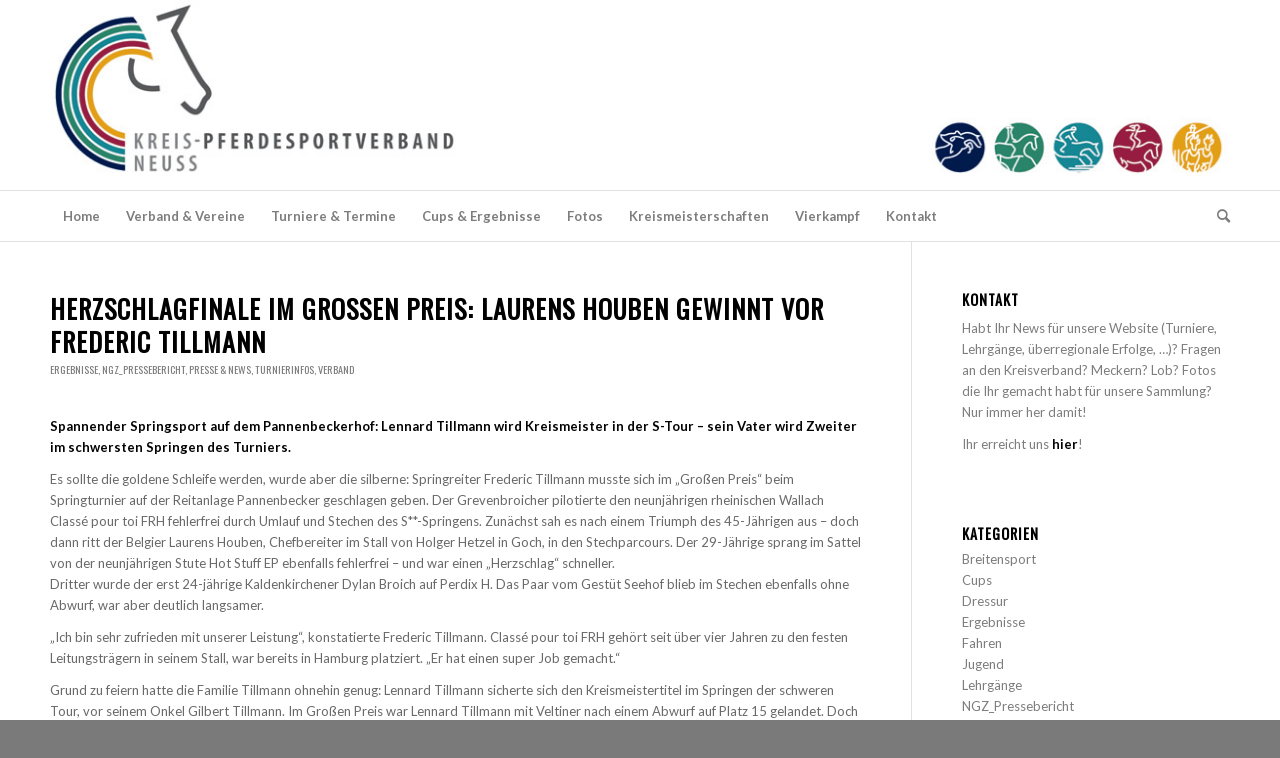

--- FILE ---
content_type: text/html; charset=UTF-8
request_url: https://www.pferdesport-neuss.de/category/presse-news/
body_size: 32796
content:
<!DOCTYPE html>
<html lang="de" class="html_stretched responsive av-preloader-disabled  html_header_top html_logo_left html_bottom_nav_header html_menu_left html_custom html_header_sticky_disabled html_header_shrinking_disabled html_mobile_menu_phone html_header_searchicon html_content_align_center html_header_unstick_top_disabled html_header_stretch_disabled html_elegant-blog html_modern-blog html_av-overlay-side html_av-overlay-side-classic html_av-submenu-noclone html_entry_id_14568 av-cookies-no-cookie-consent av-no-preview av-default-lightbox html_text_menu_active av-mobile-menu-switch-default">
<head>
<meta charset="UTF-8" />
<meta name="robots" content="noindex, follow" />


<!-- mobile setting -->
<meta name="viewport" content="width=device-width, initial-scale=1">

<!-- Scripts/CSS and wp_head hook -->
<title>Presse &amp; News &#8211; Kreis-Pferdesportverband Neuss</title>
<meta name='robots' content='max-image-preview:large' />
<link rel="alternate" type="application/rss+xml" title="Kreis-Pferdesportverband Neuss &raquo; Feed" href="https://www.pferdesport-neuss.de/feed/" />
<link rel="alternate" type="application/rss+xml" title="Kreis-Pferdesportverband Neuss &raquo; Presse &amp; News Kategorie-Feed" href="https://www.pferdesport-neuss.de/category/presse-news/feed/" />

<!-- google webfont font replacement -->

			<script type='text/javascript'>

				(function() {

					/*	check if webfonts are disabled by user setting via cookie - or user must opt in.	*/
					var html = document.getElementsByTagName('html')[0];
					var cookie_check = html.className.indexOf('av-cookies-needs-opt-in') >= 0 || html.className.indexOf('av-cookies-can-opt-out') >= 0;
					var allow_continue = true;
					var silent_accept_cookie = html.className.indexOf('av-cookies-user-silent-accept') >= 0;

					if( cookie_check && ! silent_accept_cookie )
					{
						if( ! document.cookie.match(/aviaCookieConsent/) || html.className.indexOf('av-cookies-session-refused') >= 0 )
						{
							allow_continue = false;
						}
						else
						{
							if( ! document.cookie.match(/aviaPrivacyRefuseCookiesHideBar/) )
							{
								allow_continue = false;
							}
							else if( ! document.cookie.match(/aviaPrivacyEssentialCookiesEnabled/) )
							{
								allow_continue = false;
							}
							else if( document.cookie.match(/aviaPrivacyGoogleWebfontsDisabled/) )
							{
								allow_continue = false;
							}
						}
					}

					if( allow_continue )
					{
						var f = document.createElement('link');

						f.type 	= 'text/css';
						f.rel 	= 'stylesheet';
						f.href 	= 'https://fonts.googleapis.com/css?family=Oswald%7CLato:300,400,700&display=auto';
						f.id 	= 'avia-google-webfont';

						document.getElementsByTagName('head')[0].appendChild(f);
					}
				})();

			</script>
			<style id='wp-img-auto-sizes-contain-inline-css' type='text/css'>
img:is([sizes=auto i],[sizes^="auto," i]){contain-intrinsic-size:3000px 1500px}
/*# sourceURL=wp-img-auto-sizes-contain-inline-css */
</style>
<style id='wp-block-library-inline-css' type='text/css'>
:root{--wp-block-synced-color:#7a00df;--wp-block-synced-color--rgb:122,0,223;--wp-bound-block-color:var(--wp-block-synced-color);--wp-editor-canvas-background:#ddd;--wp-admin-theme-color:#007cba;--wp-admin-theme-color--rgb:0,124,186;--wp-admin-theme-color-darker-10:#006ba1;--wp-admin-theme-color-darker-10--rgb:0,107,160.5;--wp-admin-theme-color-darker-20:#005a87;--wp-admin-theme-color-darker-20--rgb:0,90,135;--wp-admin-border-width-focus:2px}@media (min-resolution:192dpi){:root{--wp-admin-border-width-focus:1.5px}}.wp-element-button{cursor:pointer}:root .has-very-light-gray-background-color{background-color:#eee}:root .has-very-dark-gray-background-color{background-color:#313131}:root .has-very-light-gray-color{color:#eee}:root .has-very-dark-gray-color{color:#313131}:root .has-vivid-green-cyan-to-vivid-cyan-blue-gradient-background{background:linear-gradient(135deg,#00d084,#0693e3)}:root .has-purple-crush-gradient-background{background:linear-gradient(135deg,#34e2e4,#4721fb 50%,#ab1dfe)}:root .has-hazy-dawn-gradient-background{background:linear-gradient(135deg,#faaca8,#dad0ec)}:root .has-subdued-olive-gradient-background{background:linear-gradient(135deg,#fafae1,#67a671)}:root .has-atomic-cream-gradient-background{background:linear-gradient(135deg,#fdd79a,#004a59)}:root .has-nightshade-gradient-background{background:linear-gradient(135deg,#330968,#31cdcf)}:root .has-midnight-gradient-background{background:linear-gradient(135deg,#020381,#2874fc)}:root{--wp--preset--font-size--normal:16px;--wp--preset--font-size--huge:42px}.has-regular-font-size{font-size:1em}.has-larger-font-size{font-size:2.625em}.has-normal-font-size{font-size:var(--wp--preset--font-size--normal)}.has-huge-font-size{font-size:var(--wp--preset--font-size--huge)}.has-text-align-center{text-align:center}.has-text-align-left{text-align:left}.has-text-align-right{text-align:right}.has-fit-text{white-space:nowrap!important}#end-resizable-editor-section{display:none}.aligncenter{clear:both}.items-justified-left{justify-content:flex-start}.items-justified-center{justify-content:center}.items-justified-right{justify-content:flex-end}.items-justified-space-between{justify-content:space-between}.screen-reader-text{border:0;clip-path:inset(50%);height:1px;margin:-1px;overflow:hidden;padding:0;position:absolute;width:1px;word-wrap:normal!important}.screen-reader-text:focus{background-color:#ddd;clip-path:none;color:#444;display:block;font-size:1em;height:auto;left:5px;line-height:normal;padding:15px 23px 14px;text-decoration:none;top:5px;width:auto;z-index:100000}html :where(.has-border-color){border-style:solid}html :where([style*=border-top-color]){border-top-style:solid}html :where([style*=border-right-color]){border-right-style:solid}html :where([style*=border-bottom-color]){border-bottom-style:solid}html :where([style*=border-left-color]){border-left-style:solid}html :where([style*=border-width]){border-style:solid}html :where([style*=border-top-width]){border-top-style:solid}html :where([style*=border-right-width]){border-right-style:solid}html :where([style*=border-bottom-width]){border-bottom-style:solid}html :where([style*=border-left-width]){border-left-style:solid}html :where(img[class*=wp-image-]){height:auto;max-width:100%}:where(figure){margin:0 0 1em}html :where(.is-position-sticky){--wp-admin--admin-bar--position-offset:var(--wp-admin--admin-bar--height,0px)}@media screen and (max-width:600px){html :where(.is-position-sticky){--wp-admin--admin-bar--position-offset:0px}}

/*# sourceURL=wp-block-library-inline-css */
</style><style id='wp-block-file-inline-css' type='text/css'>
.wp-block-file{box-sizing:border-box}.wp-block-file:not(.wp-element-button){font-size:.8em}.wp-block-file.aligncenter{text-align:center}.wp-block-file.alignright{text-align:right}.wp-block-file *+.wp-block-file__button{margin-left:.75em}:where(.wp-block-file){margin-bottom:1.5em}.wp-block-file__embed{margin-bottom:1em}:where(.wp-block-file__button){border-radius:2em;display:inline-block;padding:.5em 1em}:where(.wp-block-file__button):where(a):active,:where(.wp-block-file__button):where(a):focus,:where(.wp-block-file__button):where(a):hover,:where(.wp-block-file__button):where(a):visited{box-shadow:none;color:#fff;opacity:.85;text-decoration:none}
/*# sourceURL=https://www.pferdesport-neuss.de/wp-includes/blocks/file/style.min.css */
</style>
<style id='wp-block-gallery-inline-css' type='text/css'>
.blocks-gallery-grid:not(.has-nested-images),.wp-block-gallery:not(.has-nested-images){display:flex;flex-wrap:wrap;list-style-type:none;margin:0;padding:0}.blocks-gallery-grid:not(.has-nested-images) .blocks-gallery-image,.blocks-gallery-grid:not(.has-nested-images) .blocks-gallery-item,.wp-block-gallery:not(.has-nested-images) .blocks-gallery-image,.wp-block-gallery:not(.has-nested-images) .blocks-gallery-item{display:flex;flex-direction:column;flex-grow:1;justify-content:center;margin:0 1em 1em 0;position:relative;width:calc(50% - 1em)}.blocks-gallery-grid:not(.has-nested-images) .blocks-gallery-image:nth-of-type(2n),.blocks-gallery-grid:not(.has-nested-images) .blocks-gallery-item:nth-of-type(2n),.wp-block-gallery:not(.has-nested-images) .blocks-gallery-image:nth-of-type(2n),.wp-block-gallery:not(.has-nested-images) .blocks-gallery-item:nth-of-type(2n){margin-right:0}.blocks-gallery-grid:not(.has-nested-images) .blocks-gallery-image figure,.blocks-gallery-grid:not(.has-nested-images) .blocks-gallery-item figure,.wp-block-gallery:not(.has-nested-images) .blocks-gallery-image figure,.wp-block-gallery:not(.has-nested-images) .blocks-gallery-item figure{align-items:flex-end;display:flex;height:100%;justify-content:flex-start;margin:0}.blocks-gallery-grid:not(.has-nested-images) .blocks-gallery-image img,.blocks-gallery-grid:not(.has-nested-images) .blocks-gallery-item img,.wp-block-gallery:not(.has-nested-images) .blocks-gallery-image img,.wp-block-gallery:not(.has-nested-images) .blocks-gallery-item img{display:block;height:auto;max-width:100%;width:auto}.blocks-gallery-grid:not(.has-nested-images) .blocks-gallery-image figcaption,.blocks-gallery-grid:not(.has-nested-images) .blocks-gallery-item figcaption,.wp-block-gallery:not(.has-nested-images) .blocks-gallery-image figcaption,.wp-block-gallery:not(.has-nested-images) .blocks-gallery-item figcaption{background:linear-gradient(0deg,#000000b3,#0000004d 70%,#0000);bottom:0;box-sizing:border-box;color:#fff;font-size:.8em;margin:0;max-height:100%;overflow:auto;padding:3em .77em .7em;position:absolute;text-align:center;width:100%;z-index:2}.blocks-gallery-grid:not(.has-nested-images) .blocks-gallery-image figcaption img,.blocks-gallery-grid:not(.has-nested-images) .blocks-gallery-item figcaption img,.wp-block-gallery:not(.has-nested-images) .blocks-gallery-image figcaption img,.wp-block-gallery:not(.has-nested-images) .blocks-gallery-item figcaption img{display:inline}.blocks-gallery-grid:not(.has-nested-images) figcaption,.wp-block-gallery:not(.has-nested-images) figcaption{flex-grow:1}.blocks-gallery-grid:not(.has-nested-images).is-cropped .blocks-gallery-image a,.blocks-gallery-grid:not(.has-nested-images).is-cropped .blocks-gallery-image img,.blocks-gallery-grid:not(.has-nested-images).is-cropped .blocks-gallery-item a,.blocks-gallery-grid:not(.has-nested-images).is-cropped .blocks-gallery-item img,.wp-block-gallery:not(.has-nested-images).is-cropped .blocks-gallery-image a,.wp-block-gallery:not(.has-nested-images).is-cropped .blocks-gallery-image img,.wp-block-gallery:not(.has-nested-images).is-cropped .blocks-gallery-item a,.wp-block-gallery:not(.has-nested-images).is-cropped .blocks-gallery-item img{flex:1;height:100%;object-fit:cover;width:100%}.blocks-gallery-grid:not(.has-nested-images).columns-1 .blocks-gallery-image,.blocks-gallery-grid:not(.has-nested-images).columns-1 .blocks-gallery-item,.wp-block-gallery:not(.has-nested-images).columns-1 .blocks-gallery-image,.wp-block-gallery:not(.has-nested-images).columns-1 .blocks-gallery-item{margin-right:0;width:100%}@media (min-width:600px){.blocks-gallery-grid:not(.has-nested-images).columns-3 .blocks-gallery-image,.blocks-gallery-grid:not(.has-nested-images).columns-3 .blocks-gallery-item,.wp-block-gallery:not(.has-nested-images).columns-3 .blocks-gallery-image,.wp-block-gallery:not(.has-nested-images).columns-3 .blocks-gallery-item{margin-right:1em;width:calc(33.33333% - .66667em)}.blocks-gallery-grid:not(.has-nested-images).columns-4 .blocks-gallery-image,.blocks-gallery-grid:not(.has-nested-images).columns-4 .blocks-gallery-item,.wp-block-gallery:not(.has-nested-images).columns-4 .blocks-gallery-image,.wp-block-gallery:not(.has-nested-images).columns-4 .blocks-gallery-item{margin-right:1em;width:calc(25% - .75em)}.blocks-gallery-grid:not(.has-nested-images).columns-5 .blocks-gallery-image,.blocks-gallery-grid:not(.has-nested-images).columns-5 .blocks-gallery-item,.wp-block-gallery:not(.has-nested-images).columns-5 .blocks-gallery-image,.wp-block-gallery:not(.has-nested-images).columns-5 .blocks-gallery-item{margin-right:1em;width:calc(20% - .8em)}.blocks-gallery-grid:not(.has-nested-images).columns-6 .blocks-gallery-image,.blocks-gallery-grid:not(.has-nested-images).columns-6 .blocks-gallery-item,.wp-block-gallery:not(.has-nested-images).columns-6 .blocks-gallery-image,.wp-block-gallery:not(.has-nested-images).columns-6 .blocks-gallery-item{margin-right:1em;width:calc(16.66667% - .83333em)}.blocks-gallery-grid:not(.has-nested-images).columns-7 .blocks-gallery-image,.blocks-gallery-grid:not(.has-nested-images).columns-7 .blocks-gallery-item,.wp-block-gallery:not(.has-nested-images).columns-7 .blocks-gallery-image,.wp-block-gallery:not(.has-nested-images).columns-7 .blocks-gallery-item{margin-right:1em;width:calc(14.28571% - .85714em)}.blocks-gallery-grid:not(.has-nested-images).columns-8 .blocks-gallery-image,.blocks-gallery-grid:not(.has-nested-images).columns-8 .blocks-gallery-item,.wp-block-gallery:not(.has-nested-images).columns-8 .blocks-gallery-image,.wp-block-gallery:not(.has-nested-images).columns-8 .blocks-gallery-item{margin-right:1em;width:calc(12.5% - .875em)}.blocks-gallery-grid:not(.has-nested-images).columns-1 .blocks-gallery-image:nth-of-type(1n),.blocks-gallery-grid:not(.has-nested-images).columns-1 .blocks-gallery-item:nth-of-type(1n),.blocks-gallery-grid:not(.has-nested-images).columns-2 .blocks-gallery-image:nth-of-type(2n),.blocks-gallery-grid:not(.has-nested-images).columns-2 .blocks-gallery-item:nth-of-type(2n),.blocks-gallery-grid:not(.has-nested-images).columns-3 .blocks-gallery-image:nth-of-type(3n),.blocks-gallery-grid:not(.has-nested-images).columns-3 .blocks-gallery-item:nth-of-type(3n),.blocks-gallery-grid:not(.has-nested-images).columns-4 .blocks-gallery-image:nth-of-type(4n),.blocks-gallery-grid:not(.has-nested-images).columns-4 .blocks-gallery-item:nth-of-type(4n),.blocks-gallery-grid:not(.has-nested-images).columns-5 .blocks-gallery-image:nth-of-type(5n),.blocks-gallery-grid:not(.has-nested-images).columns-5 .blocks-gallery-item:nth-of-type(5n),.blocks-gallery-grid:not(.has-nested-images).columns-6 .blocks-gallery-image:nth-of-type(6n),.blocks-gallery-grid:not(.has-nested-images).columns-6 .blocks-gallery-item:nth-of-type(6n),.blocks-gallery-grid:not(.has-nested-images).columns-7 .blocks-gallery-image:nth-of-type(7n),.blocks-gallery-grid:not(.has-nested-images).columns-7 .blocks-gallery-item:nth-of-type(7n),.blocks-gallery-grid:not(.has-nested-images).columns-8 .blocks-gallery-image:nth-of-type(8n),.blocks-gallery-grid:not(.has-nested-images).columns-8 .blocks-gallery-item:nth-of-type(8n),.wp-block-gallery:not(.has-nested-images).columns-1 .blocks-gallery-image:nth-of-type(1n),.wp-block-gallery:not(.has-nested-images).columns-1 .blocks-gallery-item:nth-of-type(1n),.wp-block-gallery:not(.has-nested-images).columns-2 .blocks-gallery-image:nth-of-type(2n),.wp-block-gallery:not(.has-nested-images).columns-2 .blocks-gallery-item:nth-of-type(2n),.wp-block-gallery:not(.has-nested-images).columns-3 .blocks-gallery-image:nth-of-type(3n),.wp-block-gallery:not(.has-nested-images).columns-3 .blocks-gallery-item:nth-of-type(3n),.wp-block-gallery:not(.has-nested-images).columns-4 .blocks-gallery-image:nth-of-type(4n),.wp-block-gallery:not(.has-nested-images).columns-4 .blocks-gallery-item:nth-of-type(4n),.wp-block-gallery:not(.has-nested-images).columns-5 .blocks-gallery-image:nth-of-type(5n),.wp-block-gallery:not(.has-nested-images).columns-5 .blocks-gallery-item:nth-of-type(5n),.wp-block-gallery:not(.has-nested-images).columns-6 .blocks-gallery-image:nth-of-type(6n),.wp-block-gallery:not(.has-nested-images).columns-6 .blocks-gallery-item:nth-of-type(6n),.wp-block-gallery:not(.has-nested-images).columns-7 .blocks-gallery-image:nth-of-type(7n),.wp-block-gallery:not(.has-nested-images).columns-7 .blocks-gallery-item:nth-of-type(7n),.wp-block-gallery:not(.has-nested-images).columns-8 .blocks-gallery-image:nth-of-type(8n),.wp-block-gallery:not(.has-nested-images).columns-8 .blocks-gallery-item:nth-of-type(8n){margin-right:0}}.blocks-gallery-grid:not(.has-nested-images) .blocks-gallery-image:last-child,.blocks-gallery-grid:not(.has-nested-images) .blocks-gallery-item:last-child,.wp-block-gallery:not(.has-nested-images) .blocks-gallery-image:last-child,.wp-block-gallery:not(.has-nested-images) .blocks-gallery-item:last-child{margin-right:0}.blocks-gallery-grid:not(.has-nested-images).alignleft,.blocks-gallery-grid:not(.has-nested-images).alignright,.wp-block-gallery:not(.has-nested-images).alignleft,.wp-block-gallery:not(.has-nested-images).alignright{max-width:420px;width:100%}.blocks-gallery-grid:not(.has-nested-images).aligncenter .blocks-gallery-item figure,.wp-block-gallery:not(.has-nested-images).aligncenter .blocks-gallery-item figure{justify-content:center}.wp-block-gallery:not(.is-cropped) .blocks-gallery-item{align-self:flex-start}figure.wp-block-gallery.has-nested-images{align-items:normal}.wp-block-gallery.has-nested-images figure.wp-block-image:not(#individual-image){margin:0;width:calc(50% - var(--wp--style--unstable-gallery-gap, 16px)/2)}.wp-block-gallery.has-nested-images figure.wp-block-image{box-sizing:border-box;display:flex;flex-direction:column;flex-grow:1;justify-content:center;max-width:100%;position:relative}.wp-block-gallery.has-nested-images figure.wp-block-image>a,.wp-block-gallery.has-nested-images figure.wp-block-image>div{flex-direction:column;flex-grow:1;margin:0}.wp-block-gallery.has-nested-images figure.wp-block-image img{display:block;height:auto;max-width:100%!important;width:auto}.wp-block-gallery.has-nested-images figure.wp-block-image figcaption,.wp-block-gallery.has-nested-images figure.wp-block-image:has(figcaption):before{bottom:0;left:0;max-height:100%;position:absolute;right:0}.wp-block-gallery.has-nested-images figure.wp-block-image:has(figcaption):before{backdrop-filter:blur(3px);content:"";height:100%;-webkit-mask-image:linear-gradient(0deg,#000 20%,#0000);mask-image:linear-gradient(0deg,#000 20%,#0000);max-height:40%;pointer-events:none}.wp-block-gallery.has-nested-images figure.wp-block-image figcaption{box-sizing:border-box;color:#fff;font-size:13px;margin:0;overflow:auto;padding:1em;text-align:center;text-shadow:0 0 1.5px #000}.wp-block-gallery.has-nested-images figure.wp-block-image figcaption::-webkit-scrollbar{height:12px;width:12px}.wp-block-gallery.has-nested-images figure.wp-block-image figcaption::-webkit-scrollbar-track{background-color:initial}.wp-block-gallery.has-nested-images figure.wp-block-image figcaption::-webkit-scrollbar-thumb{background-clip:padding-box;background-color:initial;border:3px solid #0000;border-radius:8px}.wp-block-gallery.has-nested-images figure.wp-block-image figcaption:focus-within::-webkit-scrollbar-thumb,.wp-block-gallery.has-nested-images figure.wp-block-image figcaption:focus::-webkit-scrollbar-thumb,.wp-block-gallery.has-nested-images figure.wp-block-image figcaption:hover::-webkit-scrollbar-thumb{background-color:#fffc}.wp-block-gallery.has-nested-images figure.wp-block-image figcaption{scrollbar-color:#0000 #0000;scrollbar-gutter:stable both-edges;scrollbar-width:thin}.wp-block-gallery.has-nested-images figure.wp-block-image figcaption:focus,.wp-block-gallery.has-nested-images figure.wp-block-image figcaption:focus-within,.wp-block-gallery.has-nested-images figure.wp-block-image figcaption:hover{scrollbar-color:#fffc #0000}.wp-block-gallery.has-nested-images figure.wp-block-image figcaption{will-change:transform}@media (hover:none){.wp-block-gallery.has-nested-images figure.wp-block-image figcaption{scrollbar-color:#fffc #0000}}.wp-block-gallery.has-nested-images figure.wp-block-image figcaption{background:linear-gradient(0deg,#0006,#0000)}.wp-block-gallery.has-nested-images figure.wp-block-image figcaption img{display:inline}.wp-block-gallery.has-nested-images figure.wp-block-image figcaption a{color:inherit}.wp-block-gallery.has-nested-images figure.wp-block-image.has-custom-border img{box-sizing:border-box}.wp-block-gallery.has-nested-images figure.wp-block-image.has-custom-border>a,.wp-block-gallery.has-nested-images figure.wp-block-image.has-custom-border>div,.wp-block-gallery.has-nested-images figure.wp-block-image.is-style-rounded>a,.wp-block-gallery.has-nested-images figure.wp-block-image.is-style-rounded>div{flex:1 1 auto}.wp-block-gallery.has-nested-images figure.wp-block-image.has-custom-border figcaption,.wp-block-gallery.has-nested-images figure.wp-block-image.is-style-rounded figcaption{background:none;color:inherit;flex:initial;margin:0;padding:10px 10px 9px;position:relative;text-shadow:none}.wp-block-gallery.has-nested-images figure.wp-block-image.has-custom-border:before,.wp-block-gallery.has-nested-images figure.wp-block-image.is-style-rounded:before{content:none}.wp-block-gallery.has-nested-images figcaption{flex-basis:100%;flex-grow:1;text-align:center}.wp-block-gallery.has-nested-images:not(.is-cropped) figure.wp-block-image:not(#individual-image){margin-bottom:auto;margin-top:0}.wp-block-gallery.has-nested-images.is-cropped figure.wp-block-image:not(#individual-image){align-self:inherit}.wp-block-gallery.has-nested-images.is-cropped figure.wp-block-image:not(#individual-image)>a,.wp-block-gallery.has-nested-images.is-cropped figure.wp-block-image:not(#individual-image)>div:not(.components-drop-zone){display:flex}.wp-block-gallery.has-nested-images.is-cropped figure.wp-block-image:not(#individual-image) a,.wp-block-gallery.has-nested-images.is-cropped figure.wp-block-image:not(#individual-image) img{flex:1 0 0%;height:100%;object-fit:cover;width:100%}.wp-block-gallery.has-nested-images.columns-1 figure.wp-block-image:not(#individual-image){width:100%}@media (min-width:600px){.wp-block-gallery.has-nested-images.columns-3 figure.wp-block-image:not(#individual-image){width:calc(33.33333% - var(--wp--style--unstable-gallery-gap, 16px)*.66667)}.wp-block-gallery.has-nested-images.columns-4 figure.wp-block-image:not(#individual-image){width:calc(25% - var(--wp--style--unstable-gallery-gap, 16px)*.75)}.wp-block-gallery.has-nested-images.columns-5 figure.wp-block-image:not(#individual-image){width:calc(20% - var(--wp--style--unstable-gallery-gap, 16px)*.8)}.wp-block-gallery.has-nested-images.columns-6 figure.wp-block-image:not(#individual-image){width:calc(16.66667% - var(--wp--style--unstable-gallery-gap, 16px)*.83333)}.wp-block-gallery.has-nested-images.columns-7 figure.wp-block-image:not(#individual-image){width:calc(14.28571% - var(--wp--style--unstable-gallery-gap, 16px)*.85714)}.wp-block-gallery.has-nested-images.columns-8 figure.wp-block-image:not(#individual-image){width:calc(12.5% - var(--wp--style--unstable-gallery-gap, 16px)*.875)}.wp-block-gallery.has-nested-images.columns-default figure.wp-block-image:not(#individual-image){width:calc(33.33% - var(--wp--style--unstable-gallery-gap, 16px)*.66667)}.wp-block-gallery.has-nested-images.columns-default figure.wp-block-image:not(#individual-image):first-child:nth-last-child(2),.wp-block-gallery.has-nested-images.columns-default figure.wp-block-image:not(#individual-image):first-child:nth-last-child(2)~figure.wp-block-image:not(#individual-image){width:calc(50% - var(--wp--style--unstable-gallery-gap, 16px)*.5)}.wp-block-gallery.has-nested-images.columns-default figure.wp-block-image:not(#individual-image):first-child:last-child{width:100%}}.wp-block-gallery.has-nested-images.alignleft,.wp-block-gallery.has-nested-images.alignright{max-width:420px;width:100%}.wp-block-gallery.has-nested-images.aligncenter{justify-content:center}
/*# sourceURL=https://www.pferdesport-neuss.de/wp-includes/blocks/gallery/style.min.css */
</style>
<style id='wp-block-image-inline-css' type='text/css'>
.wp-block-image>a,.wp-block-image>figure>a{display:inline-block}.wp-block-image img{box-sizing:border-box;height:auto;max-width:100%;vertical-align:bottom}@media not (prefers-reduced-motion){.wp-block-image img.hide{visibility:hidden}.wp-block-image img.show{animation:show-content-image .4s}}.wp-block-image[style*=border-radius] img,.wp-block-image[style*=border-radius]>a{border-radius:inherit}.wp-block-image.has-custom-border img{box-sizing:border-box}.wp-block-image.aligncenter{text-align:center}.wp-block-image.alignfull>a,.wp-block-image.alignwide>a{width:100%}.wp-block-image.alignfull img,.wp-block-image.alignwide img{height:auto;width:100%}.wp-block-image .aligncenter,.wp-block-image .alignleft,.wp-block-image .alignright,.wp-block-image.aligncenter,.wp-block-image.alignleft,.wp-block-image.alignright{display:table}.wp-block-image .aligncenter>figcaption,.wp-block-image .alignleft>figcaption,.wp-block-image .alignright>figcaption,.wp-block-image.aligncenter>figcaption,.wp-block-image.alignleft>figcaption,.wp-block-image.alignright>figcaption{caption-side:bottom;display:table-caption}.wp-block-image .alignleft{float:left;margin:.5em 1em .5em 0}.wp-block-image .alignright{float:right;margin:.5em 0 .5em 1em}.wp-block-image .aligncenter{margin-left:auto;margin-right:auto}.wp-block-image :where(figcaption){margin-bottom:1em;margin-top:.5em}.wp-block-image.is-style-circle-mask img{border-radius:9999px}@supports ((-webkit-mask-image:none) or (mask-image:none)) or (-webkit-mask-image:none){.wp-block-image.is-style-circle-mask img{border-radius:0;-webkit-mask-image:url('data:image/svg+xml;utf8,<svg viewBox="0 0 100 100" xmlns="http://www.w3.org/2000/svg"><circle cx="50" cy="50" r="50"/></svg>');mask-image:url('data:image/svg+xml;utf8,<svg viewBox="0 0 100 100" xmlns="http://www.w3.org/2000/svg"><circle cx="50" cy="50" r="50"/></svg>');mask-mode:alpha;-webkit-mask-position:center;mask-position:center;-webkit-mask-repeat:no-repeat;mask-repeat:no-repeat;-webkit-mask-size:contain;mask-size:contain}}:root :where(.wp-block-image.is-style-rounded img,.wp-block-image .is-style-rounded img){border-radius:9999px}.wp-block-image figure{margin:0}.wp-lightbox-container{display:flex;flex-direction:column;position:relative}.wp-lightbox-container img{cursor:zoom-in}.wp-lightbox-container img:hover+button{opacity:1}.wp-lightbox-container button{align-items:center;backdrop-filter:blur(16px) saturate(180%);background-color:#5a5a5a40;border:none;border-radius:4px;cursor:zoom-in;display:flex;height:20px;justify-content:center;opacity:0;padding:0;position:absolute;right:16px;text-align:center;top:16px;width:20px;z-index:100}@media not (prefers-reduced-motion){.wp-lightbox-container button{transition:opacity .2s ease}}.wp-lightbox-container button:focus-visible{outline:3px auto #5a5a5a40;outline:3px auto -webkit-focus-ring-color;outline-offset:3px}.wp-lightbox-container button:hover{cursor:pointer;opacity:1}.wp-lightbox-container button:focus{opacity:1}.wp-lightbox-container button:focus,.wp-lightbox-container button:hover,.wp-lightbox-container button:not(:hover):not(:active):not(.has-background){background-color:#5a5a5a40;border:none}.wp-lightbox-overlay{box-sizing:border-box;cursor:zoom-out;height:100vh;left:0;overflow:hidden;position:fixed;top:0;visibility:hidden;width:100%;z-index:100000}.wp-lightbox-overlay .close-button{align-items:center;cursor:pointer;display:flex;justify-content:center;min-height:40px;min-width:40px;padding:0;position:absolute;right:calc(env(safe-area-inset-right) + 16px);top:calc(env(safe-area-inset-top) + 16px);z-index:5000000}.wp-lightbox-overlay .close-button:focus,.wp-lightbox-overlay .close-button:hover,.wp-lightbox-overlay .close-button:not(:hover):not(:active):not(.has-background){background:none;border:none}.wp-lightbox-overlay .lightbox-image-container{height:var(--wp--lightbox-container-height);left:50%;overflow:hidden;position:absolute;top:50%;transform:translate(-50%,-50%);transform-origin:top left;width:var(--wp--lightbox-container-width);z-index:9999999999}.wp-lightbox-overlay .wp-block-image{align-items:center;box-sizing:border-box;display:flex;height:100%;justify-content:center;margin:0;position:relative;transform-origin:0 0;width:100%;z-index:3000000}.wp-lightbox-overlay .wp-block-image img{height:var(--wp--lightbox-image-height);min-height:var(--wp--lightbox-image-height);min-width:var(--wp--lightbox-image-width);width:var(--wp--lightbox-image-width)}.wp-lightbox-overlay .wp-block-image figcaption{display:none}.wp-lightbox-overlay button{background:none;border:none}.wp-lightbox-overlay .scrim{background-color:#fff;height:100%;opacity:.9;position:absolute;width:100%;z-index:2000000}.wp-lightbox-overlay.active{visibility:visible}@media not (prefers-reduced-motion){.wp-lightbox-overlay.active{animation:turn-on-visibility .25s both}.wp-lightbox-overlay.active img{animation:turn-on-visibility .35s both}.wp-lightbox-overlay.show-closing-animation:not(.active){animation:turn-off-visibility .35s both}.wp-lightbox-overlay.show-closing-animation:not(.active) img{animation:turn-off-visibility .25s both}.wp-lightbox-overlay.zoom.active{animation:none;opacity:1;visibility:visible}.wp-lightbox-overlay.zoom.active .lightbox-image-container{animation:lightbox-zoom-in .4s}.wp-lightbox-overlay.zoom.active .lightbox-image-container img{animation:none}.wp-lightbox-overlay.zoom.active .scrim{animation:turn-on-visibility .4s forwards}.wp-lightbox-overlay.zoom.show-closing-animation:not(.active){animation:none}.wp-lightbox-overlay.zoom.show-closing-animation:not(.active) .lightbox-image-container{animation:lightbox-zoom-out .4s}.wp-lightbox-overlay.zoom.show-closing-animation:not(.active) .lightbox-image-container img{animation:none}.wp-lightbox-overlay.zoom.show-closing-animation:not(.active) .scrim{animation:turn-off-visibility .4s forwards}}@keyframes show-content-image{0%{visibility:hidden}99%{visibility:hidden}to{visibility:visible}}@keyframes turn-on-visibility{0%{opacity:0}to{opacity:1}}@keyframes turn-off-visibility{0%{opacity:1;visibility:visible}99%{opacity:0;visibility:visible}to{opacity:0;visibility:hidden}}@keyframes lightbox-zoom-in{0%{transform:translate(calc((-100vw + var(--wp--lightbox-scrollbar-width))/2 + var(--wp--lightbox-initial-left-position)),calc(-50vh + var(--wp--lightbox-initial-top-position))) scale(var(--wp--lightbox-scale))}to{transform:translate(-50%,-50%) scale(1)}}@keyframes lightbox-zoom-out{0%{transform:translate(-50%,-50%) scale(1);visibility:visible}99%{visibility:visible}to{transform:translate(calc((-100vw + var(--wp--lightbox-scrollbar-width))/2 + var(--wp--lightbox-initial-left-position)),calc(-50vh + var(--wp--lightbox-initial-top-position))) scale(var(--wp--lightbox-scale));visibility:hidden}}
/*# sourceURL=https://www.pferdesport-neuss.de/wp-includes/blocks/image/style.min.css */
</style>
<style id='wp-block-paragraph-inline-css' type='text/css'>
.is-small-text{font-size:.875em}.is-regular-text{font-size:1em}.is-large-text{font-size:2.25em}.is-larger-text{font-size:3em}.has-drop-cap:not(:focus):first-letter{float:left;font-size:8.4em;font-style:normal;font-weight:100;line-height:.68;margin:.05em .1em 0 0;text-transform:uppercase}body.rtl .has-drop-cap:not(:focus):first-letter{float:none;margin-left:.1em}p.has-drop-cap.has-background{overflow:hidden}:root :where(p.has-background){padding:1.25em 2.375em}:where(p.has-text-color:not(.has-link-color)) a{color:inherit}p.has-text-align-left[style*="writing-mode:vertical-lr"],p.has-text-align-right[style*="writing-mode:vertical-rl"]{rotate:180deg}
/*# sourceURL=https://www.pferdesport-neuss.de/wp-includes/blocks/paragraph/style.min.css */
</style>
<style id='global-styles-inline-css' type='text/css'>
:root{--wp--preset--aspect-ratio--square: 1;--wp--preset--aspect-ratio--4-3: 4/3;--wp--preset--aspect-ratio--3-4: 3/4;--wp--preset--aspect-ratio--3-2: 3/2;--wp--preset--aspect-ratio--2-3: 2/3;--wp--preset--aspect-ratio--16-9: 16/9;--wp--preset--aspect-ratio--9-16: 9/16;--wp--preset--color--black: #000000;--wp--preset--color--cyan-bluish-gray: #abb8c3;--wp--preset--color--white: #ffffff;--wp--preset--color--pale-pink: #f78da7;--wp--preset--color--vivid-red: #cf2e2e;--wp--preset--color--luminous-vivid-orange: #ff6900;--wp--preset--color--luminous-vivid-amber: #fcb900;--wp--preset--color--light-green-cyan: #7bdcb5;--wp--preset--color--vivid-green-cyan: #00d084;--wp--preset--color--pale-cyan-blue: #8ed1fc;--wp--preset--color--vivid-cyan-blue: #0693e3;--wp--preset--color--vivid-purple: #9b51e0;--wp--preset--color--metallic-red: #b02b2c;--wp--preset--color--maximum-yellow-red: #edae44;--wp--preset--color--yellow-sun: #eeee22;--wp--preset--color--palm-leaf: #83a846;--wp--preset--color--aero: #7bb0e7;--wp--preset--color--old-lavender: #745f7e;--wp--preset--color--steel-teal: #5f8789;--wp--preset--color--raspberry-pink: #d65799;--wp--preset--color--medium-turquoise: #4ecac2;--wp--preset--gradient--vivid-cyan-blue-to-vivid-purple: linear-gradient(135deg,rgb(6,147,227) 0%,rgb(155,81,224) 100%);--wp--preset--gradient--light-green-cyan-to-vivid-green-cyan: linear-gradient(135deg,rgb(122,220,180) 0%,rgb(0,208,130) 100%);--wp--preset--gradient--luminous-vivid-amber-to-luminous-vivid-orange: linear-gradient(135deg,rgb(252,185,0) 0%,rgb(255,105,0) 100%);--wp--preset--gradient--luminous-vivid-orange-to-vivid-red: linear-gradient(135deg,rgb(255,105,0) 0%,rgb(207,46,46) 100%);--wp--preset--gradient--very-light-gray-to-cyan-bluish-gray: linear-gradient(135deg,rgb(238,238,238) 0%,rgb(169,184,195) 100%);--wp--preset--gradient--cool-to-warm-spectrum: linear-gradient(135deg,rgb(74,234,220) 0%,rgb(151,120,209) 20%,rgb(207,42,186) 40%,rgb(238,44,130) 60%,rgb(251,105,98) 80%,rgb(254,248,76) 100%);--wp--preset--gradient--blush-light-purple: linear-gradient(135deg,rgb(255,206,236) 0%,rgb(152,150,240) 100%);--wp--preset--gradient--blush-bordeaux: linear-gradient(135deg,rgb(254,205,165) 0%,rgb(254,45,45) 50%,rgb(107,0,62) 100%);--wp--preset--gradient--luminous-dusk: linear-gradient(135deg,rgb(255,203,112) 0%,rgb(199,81,192) 50%,rgb(65,88,208) 100%);--wp--preset--gradient--pale-ocean: linear-gradient(135deg,rgb(255,245,203) 0%,rgb(182,227,212) 50%,rgb(51,167,181) 100%);--wp--preset--gradient--electric-grass: linear-gradient(135deg,rgb(202,248,128) 0%,rgb(113,206,126) 100%);--wp--preset--gradient--midnight: linear-gradient(135deg,rgb(2,3,129) 0%,rgb(40,116,252) 100%);--wp--preset--font-size--small: 1rem;--wp--preset--font-size--medium: 1.125rem;--wp--preset--font-size--large: 1.75rem;--wp--preset--font-size--x-large: clamp(1.75rem, 3vw, 2.25rem);--wp--preset--spacing--20: 0.44rem;--wp--preset--spacing--30: 0.67rem;--wp--preset--spacing--40: 1rem;--wp--preset--spacing--50: 1.5rem;--wp--preset--spacing--60: 2.25rem;--wp--preset--spacing--70: 3.38rem;--wp--preset--spacing--80: 5.06rem;--wp--preset--shadow--natural: 6px 6px 9px rgba(0, 0, 0, 0.2);--wp--preset--shadow--deep: 12px 12px 50px rgba(0, 0, 0, 0.4);--wp--preset--shadow--sharp: 6px 6px 0px rgba(0, 0, 0, 0.2);--wp--preset--shadow--outlined: 6px 6px 0px -3px rgb(255, 255, 255), 6px 6px rgb(0, 0, 0);--wp--preset--shadow--crisp: 6px 6px 0px rgb(0, 0, 0);}:root { --wp--style--global--content-size: 800px;--wp--style--global--wide-size: 1130px; }:where(body) { margin: 0; }.wp-site-blocks > .alignleft { float: left; margin-right: 2em; }.wp-site-blocks > .alignright { float: right; margin-left: 2em; }.wp-site-blocks > .aligncenter { justify-content: center; margin-left: auto; margin-right: auto; }:where(.is-layout-flex){gap: 0.5em;}:where(.is-layout-grid){gap: 0.5em;}.is-layout-flow > .alignleft{float: left;margin-inline-start: 0;margin-inline-end: 2em;}.is-layout-flow > .alignright{float: right;margin-inline-start: 2em;margin-inline-end: 0;}.is-layout-flow > .aligncenter{margin-left: auto !important;margin-right: auto !important;}.is-layout-constrained > .alignleft{float: left;margin-inline-start: 0;margin-inline-end: 2em;}.is-layout-constrained > .alignright{float: right;margin-inline-start: 2em;margin-inline-end: 0;}.is-layout-constrained > .aligncenter{margin-left: auto !important;margin-right: auto !important;}.is-layout-constrained > :where(:not(.alignleft):not(.alignright):not(.alignfull)){max-width: var(--wp--style--global--content-size);margin-left: auto !important;margin-right: auto !important;}.is-layout-constrained > .alignwide{max-width: var(--wp--style--global--wide-size);}body .is-layout-flex{display: flex;}.is-layout-flex{flex-wrap: wrap;align-items: center;}.is-layout-flex > :is(*, div){margin: 0;}body .is-layout-grid{display: grid;}.is-layout-grid > :is(*, div){margin: 0;}body{padding-top: 0px;padding-right: 0px;padding-bottom: 0px;padding-left: 0px;}a:where(:not(.wp-element-button)){text-decoration: underline;}:root :where(.wp-element-button, .wp-block-button__link){background-color: #32373c;border-width: 0;color: #fff;font-family: inherit;font-size: inherit;font-style: inherit;font-weight: inherit;letter-spacing: inherit;line-height: inherit;padding-top: calc(0.667em + 2px);padding-right: calc(1.333em + 2px);padding-bottom: calc(0.667em + 2px);padding-left: calc(1.333em + 2px);text-decoration: none;text-transform: inherit;}.has-black-color{color: var(--wp--preset--color--black) !important;}.has-cyan-bluish-gray-color{color: var(--wp--preset--color--cyan-bluish-gray) !important;}.has-white-color{color: var(--wp--preset--color--white) !important;}.has-pale-pink-color{color: var(--wp--preset--color--pale-pink) !important;}.has-vivid-red-color{color: var(--wp--preset--color--vivid-red) !important;}.has-luminous-vivid-orange-color{color: var(--wp--preset--color--luminous-vivid-orange) !important;}.has-luminous-vivid-amber-color{color: var(--wp--preset--color--luminous-vivid-amber) !important;}.has-light-green-cyan-color{color: var(--wp--preset--color--light-green-cyan) !important;}.has-vivid-green-cyan-color{color: var(--wp--preset--color--vivid-green-cyan) !important;}.has-pale-cyan-blue-color{color: var(--wp--preset--color--pale-cyan-blue) !important;}.has-vivid-cyan-blue-color{color: var(--wp--preset--color--vivid-cyan-blue) !important;}.has-vivid-purple-color{color: var(--wp--preset--color--vivid-purple) !important;}.has-metallic-red-color{color: var(--wp--preset--color--metallic-red) !important;}.has-maximum-yellow-red-color{color: var(--wp--preset--color--maximum-yellow-red) !important;}.has-yellow-sun-color{color: var(--wp--preset--color--yellow-sun) !important;}.has-palm-leaf-color{color: var(--wp--preset--color--palm-leaf) !important;}.has-aero-color{color: var(--wp--preset--color--aero) !important;}.has-old-lavender-color{color: var(--wp--preset--color--old-lavender) !important;}.has-steel-teal-color{color: var(--wp--preset--color--steel-teal) !important;}.has-raspberry-pink-color{color: var(--wp--preset--color--raspberry-pink) !important;}.has-medium-turquoise-color{color: var(--wp--preset--color--medium-turquoise) !important;}.has-black-background-color{background-color: var(--wp--preset--color--black) !important;}.has-cyan-bluish-gray-background-color{background-color: var(--wp--preset--color--cyan-bluish-gray) !important;}.has-white-background-color{background-color: var(--wp--preset--color--white) !important;}.has-pale-pink-background-color{background-color: var(--wp--preset--color--pale-pink) !important;}.has-vivid-red-background-color{background-color: var(--wp--preset--color--vivid-red) !important;}.has-luminous-vivid-orange-background-color{background-color: var(--wp--preset--color--luminous-vivid-orange) !important;}.has-luminous-vivid-amber-background-color{background-color: var(--wp--preset--color--luminous-vivid-amber) !important;}.has-light-green-cyan-background-color{background-color: var(--wp--preset--color--light-green-cyan) !important;}.has-vivid-green-cyan-background-color{background-color: var(--wp--preset--color--vivid-green-cyan) !important;}.has-pale-cyan-blue-background-color{background-color: var(--wp--preset--color--pale-cyan-blue) !important;}.has-vivid-cyan-blue-background-color{background-color: var(--wp--preset--color--vivid-cyan-blue) !important;}.has-vivid-purple-background-color{background-color: var(--wp--preset--color--vivid-purple) !important;}.has-metallic-red-background-color{background-color: var(--wp--preset--color--metallic-red) !important;}.has-maximum-yellow-red-background-color{background-color: var(--wp--preset--color--maximum-yellow-red) !important;}.has-yellow-sun-background-color{background-color: var(--wp--preset--color--yellow-sun) !important;}.has-palm-leaf-background-color{background-color: var(--wp--preset--color--palm-leaf) !important;}.has-aero-background-color{background-color: var(--wp--preset--color--aero) !important;}.has-old-lavender-background-color{background-color: var(--wp--preset--color--old-lavender) !important;}.has-steel-teal-background-color{background-color: var(--wp--preset--color--steel-teal) !important;}.has-raspberry-pink-background-color{background-color: var(--wp--preset--color--raspberry-pink) !important;}.has-medium-turquoise-background-color{background-color: var(--wp--preset--color--medium-turquoise) !important;}.has-black-border-color{border-color: var(--wp--preset--color--black) !important;}.has-cyan-bluish-gray-border-color{border-color: var(--wp--preset--color--cyan-bluish-gray) !important;}.has-white-border-color{border-color: var(--wp--preset--color--white) !important;}.has-pale-pink-border-color{border-color: var(--wp--preset--color--pale-pink) !important;}.has-vivid-red-border-color{border-color: var(--wp--preset--color--vivid-red) !important;}.has-luminous-vivid-orange-border-color{border-color: var(--wp--preset--color--luminous-vivid-orange) !important;}.has-luminous-vivid-amber-border-color{border-color: var(--wp--preset--color--luminous-vivid-amber) !important;}.has-light-green-cyan-border-color{border-color: var(--wp--preset--color--light-green-cyan) !important;}.has-vivid-green-cyan-border-color{border-color: var(--wp--preset--color--vivid-green-cyan) !important;}.has-pale-cyan-blue-border-color{border-color: var(--wp--preset--color--pale-cyan-blue) !important;}.has-vivid-cyan-blue-border-color{border-color: var(--wp--preset--color--vivid-cyan-blue) !important;}.has-vivid-purple-border-color{border-color: var(--wp--preset--color--vivid-purple) !important;}.has-metallic-red-border-color{border-color: var(--wp--preset--color--metallic-red) !important;}.has-maximum-yellow-red-border-color{border-color: var(--wp--preset--color--maximum-yellow-red) !important;}.has-yellow-sun-border-color{border-color: var(--wp--preset--color--yellow-sun) !important;}.has-palm-leaf-border-color{border-color: var(--wp--preset--color--palm-leaf) !important;}.has-aero-border-color{border-color: var(--wp--preset--color--aero) !important;}.has-old-lavender-border-color{border-color: var(--wp--preset--color--old-lavender) !important;}.has-steel-teal-border-color{border-color: var(--wp--preset--color--steel-teal) !important;}.has-raspberry-pink-border-color{border-color: var(--wp--preset--color--raspberry-pink) !important;}.has-medium-turquoise-border-color{border-color: var(--wp--preset--color--medium-turquoise) !important;}.has-vivid-cyan-blue-to-vivid-purple-gradient-background{background: var(--wp--preset--gradient--vivid-cyan-blue-to-vivid-purple) !important;}.has-light-green-cyan-to-vivid-green-cyan-gradient-background{background: var(--wp--preset--gradient--light-green-cyan-to-vivid-green-cyan) !important;}.has-luminous-vivid-amber-to-luminous-vivid-orange-gradient-background{background: var(--wp--preset--gradient--luminous-vivid-amber-to-luminous-vivid-orange) !important;}.has-luminous-vivid-orange-to-vivid-red-gradient-background{background: var(--wp--preset--gradient--luminous-vivid-orange-to-vivid-red) !important;}.has-very-light-gray-to-cyan-bluish-gray-gradient-background{background: var(--wp--preset--gradient--very-light-gray-to-cyan-bluish-gray) !important;}.has-cool-to-warm-spectrum-gradient-background{background: var(--wp--preset--gradient--cool-to-warm-spectrum) !important;}.has-blush-light-purple-gradient-background{background: var(--wp--preset--gradient--blush-light-purple) !important;}.has-blush-bordeaux-gradient-background{background: var(--wp--preset--gradient--blush-bordeaux) !important;}.has-luminous-dusk-gradient-background{background: var(--wp--preset--gradient--luminous-dusk) !important;}.has-pale-ocean-gradient-background{background: var(--wp--preset--gradient--pale-ocean) !important;}.has-electric-grass-gradient-background{background: var(--wp--preset--gradient--electric-grass) !important;}.has-midnight-gradient-background{background: var(--wp--preset--gradient--midnight) !important;}.has-small-font-size{font-size: var(--wp--preset--font-size--small) !important;}.has-medium-font-size{font-size: var(--wp--preset--font-size--medium) !important;}.has-large-font-size{font-size: var(--wp--preset--font-size--large) !important;}.has-x-large-font-size{font-size: var(--wp--preset--font-size--x-large) !important;}
/*# sourceURL=global-styles-inline-css */
</style>
<style id='core-block-supports-inline-css' type='text/css'>
.wp-block-gallery.wp-block-gallery-1{--wp--style--unstable-gallery-gap:var( --wp--style--gallery-gap-default, var( --gallery-block--gutter-size, var( --wp--style--block-gap, 0.5em ) ) );gap:var( --wp--style--gallery-gap-default, var( --gallery-block--gutter-size, var( --wp--style--block-gap, 0.5em ) ) );}.wp-block-gallery.wp-block-gallery-2{--wp--style--unstable-gallery-gap:var( --wp--style--gallery-gap-default, var( --gallery-block--gutter-size, var( --wp--style--block-gap, 0.5em ) ) );gap:var( --wp--style--gallery-gap-default, var( --gallery-block--gutter-size, var( --wp--style--block-gap, 0.5em ) ) );}
/*# sourceURL=core-block-supports-inline-css */
</style>

<link rel='stylesheet' id='tablepress-default-css' href='https://www.pferdesport-neuss.de/wp-content/plugins/tablepress/css/build/default.css?ver=2.4.1' type='text/css' media='all' />
<link rel='stylesheet' id='avia-merged-styles-css' href='https://www.pferdesport-neuss.de/wp-content/uploads/dynamic_avia/avia-merged-styles-dd4b9bacfafb9a717cfe063f29494beb---68b81663e9740.css' type='text/css' media='all' />
<script type="text/javascript" src="https://www.pferdesport-neuss.de/wp-includes/js/jquery/jquery.min.js?ver=3.7.1" id="jquery-core-js"></script>
<script type="text/javascript" src="https://www.pferdesport-neuss.de/wp-includes/js/jquery/jquery-migrate.min.js?ver=3.4.1" id="jquery-migrate-js"></script>
<script type="text/javascript" src="https://www.pferdesport-neuss.de/wp-content/plugins/graceful-email-obfuscation/geo-spam-prevention.js?ver=0.1" id="geo-spam-prevention-js"></script>
<script type="text/javascript" src="https://www.pferdesport-neuss.de/wp-content/uploads/dynamic_avia/avia-head-scripts-88f307861d1b26ca1fd07d7593f5cb24---68b81663f136c.js" id="avia-head-scripts-js"></script>
<link rel="https://api.w.org/" href="https://www.pferdesport-neuss.de/wp-json/" /><link rel="alternate" title="JSON" type="application/json" href="https://www.pferdesport-neuss.de/wp-json/wp/v2/categories/171" /><link rel="EditURI" type="application/rsd+xml" title="RSD" href="https://www.pferdesport-neuss.de/xmlrpc.php?rsd" />
<link rel="profile" href="https://gmpg.org/xfn/11" />
<link rel="alternate" type="application/rss+xml" title="Kreis-Pferdesportverband Neuss RSS2 Feed" href="https://www.pferdesport-neuss.de/feed/" />
<link rel="pingback" href="https://www.pferdesport-neuss.de/xmlrpc.php" />

<style type='text/css' media='screen'>
 #top #header_main > .container, #top #header_main > .container .main_menu  .av-main-nav > li > a, #top #header_main #menu-item-shop .cart_dropdown_link{ height:190px; line-height: 190px; }
 .html_top_nav_header .av-logo-container{ height:190px;  }
 .html_header_top.html_header_sticky #top #wrap_all #main{ padding-top:242px; } 
</style>
<!--[if lt IE 9]><script src="https://www.pferdesport-neuss.de/wp-content/themes/enfold/js/html5shiv.js"></script><![endif]-->


<!-- To speed up the rendering and to display the site as fast as possible to the user we include some styles and scripts for above the fold content inline -->
<script type="text/javascript">'use strict';var avia_is_mobile=!1;if(/Android|webOS|iPhone|iPad|iPod|BlackBerry|IEMobile|Opera Mini/i.test(navigator.userAgent)&&'ontouchstart' in document.documentElement){avia_is_mobile=!0;document.documentElement.className+=' avia_mobile '}
else{document.documentElement.className+=' avia_desktop '};document.documentElement.className+=' js_active ';(function(){var e=['-webkit-','-moz-','-ms-',''],n='',o=!1,a=!1;for(var t in e){if(e[t]+'transform' in document.documentElement.style){o=!0;n=e[t]+'transform'};if(e[t]+'perspective' in document.documentElement.style){a=!0}};if(o){document.documentElement.className+=' avia_transform '};if(a){document.documentElement.className+=' avia_transform3d '};if(typeof document.getElementsByClassName=='function'&&typeof document.documentElement.getBoundingClientRect=='function'&&avia_is_mobile==!1){if(n&&window.innerHeight>0){setTimeout(function(){var e=0,o={},a=0,t=document.getElementsByClassName('av-parallax'),i=window.pageYOffset||document.documentElement.scrollTop;for(e=0;e<t.length;e++){t[e].style.top='0px';o=t[e].getBoundingClientRect();a=Math.ceil((window.innerHeight+i-o.top)*0.3);t[e].style[n]='translate(0px, '+a+'px)';t[e].style.top='auto';t[e].className+=' enabled-parallax '}},50)}}})();</script><style type="text/css">
		@font-face {font-family: 'entypo-fontello'; font-weight: normal; font-style: normal; font-display: auto;
		src: url('https://www.pferdesport-neuss.de/wp-content/themes/enfold/config-templatebuilder/avia-template-builder/assets/fonts/entypo-fontello.woff2') format('woff2'),
		url('https://www.pferdesport-neuss.de/wp-content/themes/enfold/config-templatebuilder/avia-template-builder/assets/fonts/entypo-fontello.woff') format('woff'),
		url('https://www.pferdesport-neuss.de/wp-content/themes/enfold/config-templatebuilder/avia-template-builder/assets/fonts/entypo-fontello.ttf') format('truetype'),
		url('https://www.pferdesport-neuss.de/wp-content/themes/enfold/config-templatebuilder/avia-template-builder/assets/fonts/entypo-fontello.svg#entypo-fontello') format('svg'),
		url('https://www.pferdesport-neuss.de/wp-content/themes/enfold/config-templatebuilder/avia-template-builder/assets/fonts/entypo-fontello.eot'),
		url('https://www.pferdesport-neuss.de/wp-content/themes/enfold/config-templatebuilder/avia-template-builder/assets/fonts/entypo-fontello.eot?#iefix') format('embedded-opentype');
		} #top .avia-font-entypo-fontello, body .avia-font-entypo-fontello, html body [data-av_iconfont='entypo-fontello']:before{ font-family: 'entypo-fontello'; }
		</style>

<!--
Debugging Info for Theme support: 

Theme: Enfold
Version: 5.6.6
Installed: enfold
AviaFramework Version: 5.6
AviaBuilder Version: 5.3
aviaElementManager Version: 1.0.1
- - - - - - - - - - -
ChildTheme: Enfold Child
ChildTheme Version: 1.0
ChildTheme Installed: enfold

- - - - - - - - - - -
ML:256-PU:29-PLA:11
WP:6.9
Compress: CSS:all theme files - JS:all theme files
Updates: enabled - token has changed and not verified
PLAu:10
-->
</head>

<body data-rsssl=1 id="top" class="archive category category-presse-news category-171 wp-theme-enfold wp-child-theme-enfold-child stretched rtl_columns av-curtain-numeric oswald lato  avia-responsive-images-support av-recaptcha-enabled av-google-badge-hide" itemscope="itemscope" itemtype="https://schema.org/WebPage" >

	
	<div id='wrap_all'>

	
<header id='header' class='all_colors header_color light_bg_color  av_header_top av_logo_left av_bottom_nav_header av_menu_left av_custom av_header_sticky_disabled av_header_shrinking_disabled av_header_stretch_disabled av_mobile_menu_phone av_header_searchicon av_header_unstick_top_disabled av_header_border_disabled' data-av_shrink_factor='50' role="banner" itemscope="itemscope" itemtype="https://schema.org/WPHeader" >

		<div  id='header_main' class='container_wrap container_wrap_logo'>

        <div class='container av-logo-container'><div class='inner-container'><span class='logo avia-standard-logo'><a href='https://www.pferdesport-neuss.de/' class='' aria-label='psn_banner' title='psn_banner'><img src="https://www.pferdesport-neuss.de/wp-content/uploads/2024/02/psn_banner.jpg" srcset="https://www.pferdesport-neuss.de/wp-content/uploads/2024/02/psn_banner.jpg 1210w, https://www.pferdesport-neuss.de/wp-content/uploads/2024/02/psn_banner-300x45.jpg 300w, https://www.pferdesport-neuss.de/wp-content/uploads/2024/02/psn_banner-1030x153.jpg 1030w, https://www.pferdesport-neuss.de/wp-content/uploads/2024/02/psn_banner-768x114.jpg 768w, https://www.pferdesport-neuss.de/wp-content/uploads/2024/02/psn_banner-705x105.jpg 705w" sizes="(max-width: 1210px) 100vw, 1210px" height="100" width="300" alt='Kreis-Pferdesportverband Neuss' title='psn_banner' /></a></span></div></div><div id='header_main_alternate' class='container_wrap'><div class='container'><nav class='main_menu' data-selectname='Wähle eine Seite'  role="navigation" itemscope="itemscope" itemtype="https://schema.org/SiteNavigationElement" ><div class="avia-menu av-main-nav-wrap"><ul role="menu" class="menu av-main-nav" id="avia-menu"><li role="menuitem" id="menu-item-9026" class="menu-item menu-item-type-custom menu-item-object-custom menu-item-home menu-item-top-level menu-item-top-level-1"><a href="https://www.pferdesport-neuss.de/" itemprop="url" tabindex="0"><span class="avia-bullet"></span><span class="avia-menu-text">Home</span><span class="avia-menu-fx"><span class="avia-arrow-wrap"><span class="avia-arrow"></span></span></span></a></li>
<li role="menuitem" id="menu-item-9027" class="menu-item menu-item-type-post_type menu-item-object-page menu-item-has-children menu-item-top-level menu-item-top-level-2"><a href="https://www.pferdesport-neuss.de/verband/" itemprop="url" tabindex="0"><span class="avia-bullet"></span><span class="avia-menu-text">Verband &#038; Vereine</span><span class="avia-menu-fx"><span class="avia-arrow-wrap"><span class="avia-arrow"></span></span></span></a>


<ul class="sub-menu">
	<li role="menuitem" id="menu-item-9028" class="menu-item menu-item-type-post_type menu-item-object-page"><a href="https://www.pferdesport-neuss.de/verband/vorstand/" itemprop="url" tabindex="0"><span class="avia-bullet"></span><span class="avia-menu-text">Vorstand des Kreis-Pferdesportverbandes Neuss</span></a></li>
	<li role="menuitem" id="menu-item-9029" class="menu-item menu-item-type-post_type menu-item-object-page"><a href="https://www.pferdesport-neuss.de/verband/ausschuesse/" itemprop="url" tabindex="0"><span class="avia-bullet"></span><span class="avia-menu-text">Ausschüsse</span></a></li>
	<li role="menuitem" id="menu-item-9030" class="menu-item menu-item-type-post_type menu-item-object-page"><a href="https://www.pferdesport-neuss.de/verband/vereine/" itemprop="url" tabindex="0"><span class="avia-bullet"></span><span class="avia-menu-text">Vereine</span></a></li>
	<li role="menuitem" id="menu-item-9031" class="menu-item menu-item-type-post_type menu-item-object-page"><a href="https://www.pferdesport-neuss.de/verband/pferdebetriebe-2/" itemprop="url" tabindex="0"><span class="avia-bullet"></span><span class="avia-menu-text">Pferdebetriebe</span></a></li>
	<li role="menuitem" id="menu-item-9032" class="menu-item menu-item-type-post_type menu-item-object-page"><a href="https://www.pferdesport-neuss.de/verband/pferdebetriebe/" itemprop="url" tabindex="0"><span class="avia-bullet"></span><span class="avia-menu-text">Pferdebetriebe des PSV Rheinland im Kreisgebiet</span></a></li>
	<li role="menuitem" id="menu-item-9033" class="menu-item menu-item-type-post_type menu-item-object-page"><a href="https://www.pferdesport-neuss.de/?page_id=26" itemprop="url" tabindex="0"><span class="avia-bullet"></span><span class="avia-menu-text">Berichte &#038; Presse</span></a></li>
	<li role="menuitem" id="menu-item-9034" class="menu-item menu-item-type-post_type menu-item-object-page"><a href="https://www.pferdesport-neuss.de/verband/drucksachen-formulare/" itemprop="url" tabindex="0"><span class="avia-bullet"></span><span class="avia-menu-text">Drucksachen &#038; Formulare</span></a></li>
	<li role="menuitem" id="menu-item-9035" class="menu-item menu-item-type-post_type menu-item-object-page"><a href="https://www.pferdesport-neuss.de/verband/die-autoren/" itemprop="url" tabindex="0"><span class="avia-bullet"></span><span class="avia-menu-text">Die Autoren</span></a></li>
</ul>
</li>
<li role="menuitem" id="menu-item-9036" class="menu-item menu-item-type-post_type menu-item-object-page menu-item-has-children menu-item-top-level menu-item-top-level-3"><a href="https://www.pferdesport-neuss.de/veranstaltungen/" itemprop="url" tabindex="0"><span class="avia-bullet"></span><span class="avia-menu-text">Turniere &#038; Termine</span><span class="avia-menu-fx"><span class="avia-arrow-wrap"><span class="avia-arrow"></span></span></span></a>


<ul class="sub-menu">
	<li role="menuitem" id="menu-item-9038" class="menu-item menu-item-type-post_type menu-item-object-page"><a href="https://www.pferdesport-neuss.de/veranstaltungen/lehrgange-vortrage/" itemprop="url" tabindex="0"><span class="avia-bullet"></span><span class="avia-menu-text">Lehrgänge &#038; Vorträge</span></a></li>
	<li role="menuitem" id="menu-item-9039" class="menu-item menu-item-type-post_type menu-item-object-page"><a href="https://www.pferdesport-neuss.de/veranstaltungen/mitgliederversammlungen/" itemprop="url" tabindex="0"><span class="avia-bullet"></span><span class="avia-menu-text">Mitgliederversammlungen</span></a></li>
</ul>
</li>
<li role="menuitem" id="menu-item-9040" class="menu-item menu-item-type-post_type menu-item-object-page menu-item-has-children menu-item-top-level menu-item-top-level-4"><a href="https://www.pferdesport-neuss.de/ergebnisse/" itemprop="url" tabindex="0"><span class="avia-bullet"></span><span class="avia-menu-text">Cups &#038; Ergebnisse</span><span class="avia-menu-fx"><span class="avia-arrow-wrap"><span class="avia-arrow"></span></span></span></a>


<ul class="sub-menu">
	<li role="menuitem" id="menu-item-9041" class="menu-item menu-item-type-post_type menu-item-object-page"><a href="https://www.pferdesport-neuss.de/ergebnisse/katina-minicup-dressur/" itemprop="url" tabindex="0"><span class="avia-bullet"></span><span class="avia-menu-text">Nachwuchscup des KPSV Neuss DRESSUR</span></a></li>
	<li role="menuitem" id="menu-item-9043" class="menu-item menu-item-type-post_type menu-item-object-page"><a href="https://www.pferdesport-neuss.de/?page_id=8073" itemprop="url" tabindex="0"><span class="avia-bullet"></span><span class="avia-menu-text">MIDI-Cup</span></a></li>
	<li role="menuitem" id="menu-item-9042" class="menu-item menu-item-type-post_type menu-item-object-page"><a href="https://www.pferdesport-neuss.de/ergebnisse/minicup/" itemprop="url" tabindex="0"><span class="avia-bullet"></span><span class="avia-menu-text">Nachwuchscup des KPSV Neuss SPRINGEN</span></a></li>
	<li role="menuitem" id="menu-item-9044" class="menu-item menu-item-type-post_type menu-item-object-page"><a href="https://www.pferdesport-neuss.de/ergebnisse/neusser-pferdesport-cup/" itemprop="url" tabindex="0"><span class="avia-bullet"></span><span class="avia-menu-text">Neusser Pferdesport Cup</span></a></li>
	<li role="menuitem" id="menu-item-9045" class="menu-item menu-item-type-post_type menu-item-object-page"><a href="https://www.pferdesport-neuss.de/ergebnisse/kreismeisterschaften-2001-2014/" itemprop="url" tabindex="0"><span class="avia-bullet"></span><span class="avia-menu-text">Kreismeisterschaften 2001-2025</span></a></li>
	<li role="menuitem" id="menu-item-9046" class="menu-item menu-item-type-post_type menu-item-object-page"><a href="https://www.pferdesport-neuss.de/ergebnisse/kreismeisterschaften-1958-2000/" itemprop="url" tabindex="0"><span class="avia-bullet"></span><span class="avia-menu-text">Kreismeisterschaften 1958 – 2000</span></a></li>
	<li role="menuitem" id="menu-item-9047" class="menu-item menu-item-type-post_type menu-item-object-page"><a href="https://www.pferdesport-neuss.de/ergebnisse/ehrungen-des-kreis-pferdesportverbandes-neuss/" itemprop="url" tabindex="0"><span class="avia-bullet"></span><span class="avia-menu-text">Ehrungen des Kreis-Pferdesportverbandes Neuss</span></a></li>
	<li role="menuitem" id="menu-item-9048" class="menu-item menu-item-type-post_type menu-item-object-page"><a href="https://www.pferdesport-neuss.de/ergebnisse/ranglisten/" itemprop="url" tabindex="0"><span class="avia-bullet"></span><span class="avia-menu-text">Ranglisten</span></a></li>
</ul>
</li>
<li role="menuitem" id="menu-item-9049" class="menu-item menu-item-type-post_type menu-item-object-page menu-item-top-level menu-item-top-level-5"><a href="https://www.pferdesport-neuss.de/fotos/" itemprop="url" tabindex="0"><span class="avia-bullet"></span><span class="avia-menu-text">Fotos</span><span class="avia-menu-fx"><span class="avia-arrow-wrap"><span class="avia-arrow"></span></span></span></a></li>
<li role="menuitem" id="menu-item-9050" class="menu-item menu-item-type-post_type menu-item-object-page menu-item-top-level menu-item-top-level-6"><a href="https://www.pferdesport-neuss.de/kreismeisterschaften/" itemprop="url" tabindex="0"><span class="avia-bullet"></span><span class="avia-menu-text">Kreismeisterschaften</span><span class="avia-menu-fx"><span class="avia-arrow-wrap"><span class="avia-arrow"></span></span></span></a></li>
<li role="menuitem" id="menu-item-9051" class="menu-item menu-item-type-post_type menu-item-object-page menu-item-top-level menu-item-top-level-7"><a href="https://www.pferdesport-neuss.de/vierkampf/" itemprop="url" tabindex="0"><span class="avia-bullet"></span><span class="avia-menu-text">Vierkampf</span><span class="avia-menu-fx"><span class="avia-arrow-wrap"><span class="avia-arrow"></span></span></span></a></li>
<li role="menuitem" id="menu-item-9341" class="menu-item menu-item-type-post_type menu-item-object-page menu-item-top-level menu-item-top-level-8"><a href="https://www.pferdesport-neuss.de/kontakt/" itemprop="url" tabindex="0"><span class="avia-bullet"></span><span class="avia-menu-text">Kontakt</span><span class="avia-menu-fx"><span class="avia-arrow-wrap"><span class="avia-arrow"></span></span></span></a></li>
<li id="menu-item-search" class="noMobile menu-item menu-item-search-dropdown menu-item-avia-special" role="menuitem"><a aria-label="Suche" href="?s=" rel="nofollow" data-avia-search-tooltip="

&lt;form role=&quot;search&quot; action=&quot;https://www.pferdesport-neuss.de/&quot; id=&quot;searchform&quot; method=&quot;get&quot; class=&quot;&quot;&gt;
	&lt;div&gt;
		&lt;input type=&quot;submit&quot; value=&quot;&quot; id=&quot;searchsubmit&quot; class=&quot;button avia-font-entypo-fontello&quot; /&gt;
		&lt;input type=&quot;text&quot; id=&quot;s&quot; name=&quot;s&quot; value=&quot;&quot; placeholder=&#039;Suche&#039; /&gt;
			&lt;/div&gt;
&lt;/form&gt;
" aria-hidden='false' data-av_icon='' data-av_iconfont='entypo-fontello'><span class="avia_hidden_link_text">Suche</span></a></li><li class="av-burger-menu-main menu-item-avia-special " role="menuitem">
	        			<a href="#" aria-label="Menü" aria-hidden="false">
							<span class="av-hamburger av-hamburger--spin av-js-hamburger">
								<span class="av-hamburger-box">
						          <span class="av-hamburger-inner"></span>
						          <strong>Menü</strong>
								</span>
							</span>
							<span class="avia_hidden_link_text">Menü</span>
						</a>
	        		   </li></ul></div></nav></div> </div> 
		<!-- end container_wrap-->
		</div>
<div class="header_bg"></div>
<!-- end header -->
</header>

	<div id='main' class='all_colors' data-scroll-offset='0'>

	
		<div class='container_wrap container_wrap_first main_color sidebar_right'>

			<div class='container template-blog '>

				<main class='content av-content-small alpha units'  role="main" itemprop="mainContentOfPage" itemscope="itemscope" itemtype="https://schema.org/Blog" >

					<article class="post-entry post-entry-type-standard post-entry-14568 post-loop-1 post-parity-odd single-big  post-14568 post type-post status-publish format-standard hentry category-ergebnisse category-ngz_pressebericht category-presse-news category-turnierinfos category-verband"  itemscope="itemscope" itemtype="https://schema.org/BlogPosting" itemprop="blogPost" ><div class="blog-meta"></div><div class='entry-content-wrapper clearfix standard-content'><header class="entry-content-header"><div class="av-heading-wrapper"><h2 class='post-title entry-title '  itemprop="headline" ><a href="https://www.pferdesport-neuss.de/2025/09/herzschlagfinale-im-grossen-preis-laurens-houben-gewinnt-vor-frederic-tillmann/" rel="bookmark" title="Permanenter Link zu: Herzschlagfinale im Großen Preis: Laurens Houben gewinnt vor Frederic Tillmann">Herzschlagfinale im Großen Preis: Laurens Houben gewinnt vor Frederic Tillmann<span class="post-format-icon minor-meta"></span></a></h2><span class="blog-categories minor-meta"><a href="https://www.pferdesport-neuss.de/category/ergebnisse/" rel="tag">Ergebnisse</a>, <a href="https://www.pferdesport-neuss.de/category/ngz_pressebericht/" rel="tag">NGZ_Pressebericht</a>, <a href="https://www.pferdesport-neuss.de/category/presse-news/" rel="tag">Presse &amp; News</a>, <a href="https://www.pferdesport-neuss.de/category/turnierinfos/" rel="tag">Turnierinfos</a>, <a href="https://www.pferdesport-neuss.de/category/verband/" rel="tag">Verband</a></span></div></header><span class="av-vertical-delimiter"></span><div class="entry-content"  itemprop="text" >
<p><strong>Spannender Springsport auf dem Pannenbeckerhof: Lennard Tillmann wird Kreismeister in der S-Tour – sein Vater wird Zweiter im schwersten Springen des Turniers.</strong></p>



<p>Es sollte die goldene Schleife werden, wurde aber die silberne: Springreiter Frederic Tillmann musste sich im „Großen Preis“ beim Springturnier auf der Reitanlage Pannenbecker geschlagen geben. Der Grevenbroicher pilotierte den neunjährigen rheinischen Wallach Classé pour toi FRH fehlerfrei durch Umlauf und Stechen des S**-Springens. Zunächst sah es nach einem Triumph des 45-Jährigen aus – doch dann ritt der Belgier Laurens Houben, Chefbereiter im Stall von Holger Hetzel in Goch, in den Stechparcours. Der 29-Jährige sprang im Sattel von der neunjährigen Stute Hot Stuff EP ebenfalls fehlerfrei – und war einen „Herzschlag“ schneller. <br />Dritter wurde der erst 24-jährige Kaldenkirchener Dylan Broich auf Perdix H. Das Paar vom Gestüt Seehof blieb im Stechen ebenfalls ohne Abwurf, war aber deutlich langsamer.&nbsp;&nbsp;</p>
<p>„Ich bin sehr zufrieden mit unserer Leistung“, konstatierte Frederic Tillmann. Classé pour toi FRH gehört seit über vier Jahren zu den festen Leitungsträgern in seinem Stall, war bereits in Hamburg platziert. „Er hat einen super Job gemacht.“</p>
<p>Grund zu feiern hatte die Familie Tillmann ohnehin genug: Lennard Tillmann sicherte sich den Kreismeistertitel im Springen der schweren Tour, vor seinem Onkel Gilbert Tillmann. Im Großen Preis war Lennard Tillmann mit Veltiner nach einem Abwurf auf Platz 15 gelandet. Doch im S*-Springen mit Stechen am Samstagabend sprang der 17-Jährige auf Platz zwei. Den Sieg hatte sich der zweite Belgier im Starterfeld gesichert: Marc Boes (RFV Liedberg) war auf Union Jack JPS nicht zu schlagen. Der 62-jährige Korschenbroicher hatte mit dem achtjährigen Hengst im August den Großen Preis bei den „Bergisch Classics“ gewonnen und fügte der Erfolgsserie auf dem Pannenbeckerhof einen weiteren Sieg hinzu. In der Kreismeisterschaftswertung landete Boes am Ende auf dem Bronzerang in der S-Tour.</p>
<p>„Wir haben sehr gute Leistungen vor toller Kulisse gesehen“, freute sich Axel Hebmüller, Vorsitzender des Kreispferdesportverbands Neuss. Er überreichte den neuen Kreismeistern ihre Schärpen – bei der großen Meisterehrung am Sonntagabend kamen alle Kreismeister aus Dressur und Springen nochmal zusammen. Gemeinsam mit Turnierchef Jan Pannenbecker freute er sich am Sonntag nicht nur über das „Kaiserwetter“, sondern auch über die vollen Zuschauerränge rund um den großen Springplatz. „Reiter und Pferde hatten hier beste Bedingungen“, befand der KPSV-Chef.</p>
<p>Auch Turnierleiter Jan Pannenbecker zog organisatorisch ein positives Fazit: „Wir haben sechs Turniertage in neun Tagen bewältigt – das wäre ohne die vielen motivierten Helfenden und Sponsoren nicht möglich gewesen.“ &nbsp;</p>
<p><strong>&nbsp;</strong></p>
<p><strong>Kreismeister Springen im Überblick</strong></p>
<p><strong>A-Tour</strong><br />Gold Rosa Matilda Ruprecht (RV Uedesheim-Stüttgen), Avec Plaisir<br />Silber Anna Harreis (RV Uedesheim-Stüttgen), Keep it Blue <br />Bronze Merle Riemer (RFV Hilgershof), Jarona</p>
<p><strong>L-Tour<br /></strong>Gold Fabian Süllow (RV Uedesheim-Stüttgen), Hildemarie<br />Silber Annabelle Cremanns&nbsp; (RFV Hilgershof), Acifla T<br />Bronze Louisa Fritsche (RC Gut Neuhaus Grevenbroich), Campino</p>
<p><strong>M-Tour<br /></strong>Gold Nina Hintzen (RV Eicherhof), Contendra<br />Silber Jannick Schleypen (Neuss-Grefrather RC), Diamoncello<br />Bronze Melina Savvidis (RC Gut Neuhaus Grevenbroich), Zeus</p>
<p><strong>S-Tour<br /></strong>Gold Lennard Tillmann (RC Gut Neuhaus Grevenbroich), Veltiner<br />Silber Gilbert Tillmann (RC Gut Neuhaus Grevenbroich), &nbsp;Viva Blue<br />Bronze Marc Boes (RFV Liedberg), Jakoba Stud Imosa<br />Bronze Maja Bleser (RC Gut Neuhaus Grevenbroich),&nbsp; Arramis</p>
<p><strong>Kreisstandarte<br /></strong>RC Gut Neuhaus Grevenbroich</p>
<p>[rosz]</p>



<figure class="wp-block-image size-large"><a href="https://www.pferdesport-neuss.de/wp-content/uploads/2025/09/Frederic-Tillmann-1-scaled.jpg"><img decoding="async" width="1030" height="773" src="https://www.pferdesport-neuss.de/wp-content/uploads/2025/09/Frederic-Tillmann-1-1030x773.jpg" alt="" class="wp-image-14573" srcset="https://www.pferdesport-neuss.de/wp-content/uploads/2025/09/Frederic-Tillmann-1-1030x773.jpg 1030w, https://www.pferdesport-neuss.de/wp-content/uploads/2025/09/Frederic-Tillmann-1-300x225.jpg 300w, https://www.pferdesport-neuss.de/wp-content/uploads/2025/09/Frederic-Tillmann-1-768x576.jpg 768w, https://www.pferdesport-neuss.de/wp-content/uploads/2025/09/Frederic-Tillmann-1-1536x1152.jpg 1536w, https://www.pferdesport-neuss.de/wp-content/uploads/2025/09/Frederic-Tillmann-1-2048x1536.jpg 2048w, https://www.pferdesport-neuss.de/wp-content/uploads/2025/09/Frederic-Tillmann-1-1500x1125.jpg 1500w, https://www.pferdesport-neuss.de/wp-content/uploads/2025/09/Frederic-Tillmann-1-705x529.jpg 705w" sizes="(max-width: 1030px) 100vw, 1030px" /></a></figure>



<figure class="wp-block-image size-large"><a href="https://www.pferdesport-neuss.de/wp-content/uploads/2025/09/Frederik-Tillmann_siegerehrung-1-scaled.jpg"><img decoding="async" width="773" height="1030" src="https://www.pferdesport-neuss.de/wp-content/uploads/2025/09/Frederik-Tillmann_siegerehrung-1-773x1030.jpg" alt="" class="wp-image-14574" srcset="https://www.pferdesport-neuss.de/wp-content/uploads/2025/09/Frederik-Tillmann_siegerehrung-1-773x1030.jpg 773w, https://www.pferdesport-neuss.de/wp-content/uploads/2025/09/Frederik-Tillmann_siegerehrung-1-225x300.jpg 225w, https://www.pferdesport-neuss.de/wp-content/uploads/2025/09/Frederik-Tillmann_siegerehrung-1-768x1024.jpg 768w, https://www.pferdesport-neuss.de/wp-content/uploads/2025/09/Frederik-Tillmann_siegerehrung-1-1152x1536.jpg 1152w, https://www.pferdesport-neuss.de/wp-content/uploads/2025/09/Frederik-Tillmann_siegerehrung-1-1536x2048.jpg 1536w, https://www.pferdesport-neuss.de/wp-content/uploads/2025/09/Frederik-Tillmann_siegerehrung-1-1125x1500.jpg 1125w, https://www.pferdesport-neuss.de/wp-content/uploads/2025/09/Frederik-Tillmann_siegerehrung-1-529x705.jpg 529w, https://www.pferdesport-neuss.de/wp-content/uploads/2025/09/Frederik-Tillmann_siegerehrung-1-scaled.jpg 1920w" sizes="(max-width: 773px) 100vw, 773px" /></a></figure>



<figure class="wp-block-image size-large"><a href="https://www.pferdesport-neuss.de/wp-content/uploads/2025/09/Meisterehrung_2025-scaled.jpg"><img loading="lazy" decoding="async" width="1030" height="773" src="https://www.pferdesport-neuss.de/wp-content/uploads/2025/09/Meisterehrung_2025-1030x773.jpg" alt="" class="wp-image-14575" srcset="https://www.pferdesport-neuss.de/wp-content/uploads/2025/09/Meisterehrung_2025-1030x773.jpg 1030w, https://www.pferdesport-neuss.de/wp-content/uploads/2025/09/Meisterehrung_2025-300x225.jpg 300w, https://www.pferdesport-neuss.de/wp-content/uploads/2025/09/Meisterehrung_2025-768x576.jpg 768w, https://www.pferdesport-neuss.de/wp-content/uploads/2025/09/Meisterehrung_2025-1536x1152.jpg 1536w, https://www.pferdesport-neuss.de/wp-content/uploads/2025/09/Meisterehrung_2025-2048x1536.jpg 2048w, https://www.pferdesport-neuss.de/wp-content/uploads/2025/09/Meisterehrung_2025-1500x1125.jpg 1500w, https://www.pferdesport-neuss.de/wp-content/uploads/2025/09/Meisterehrung_2025-705x529.jpg 705w" sizes="auto, (max-width: 1030px) 100vw, 1030px" /></a></figure>



<p><strong>FOTOS<br /></strong>Frederic Tillmann (RC Gut Neuhaus Grevenbroich) sicherte sich auf Classé out toi FRH Platz zwei im Großen Preis. Foto: Mareike Roszinsky</p>
<p>Zum Abschluss des Turniers stiegen alle neuen Kreismeister in Dressur und Springen bei der großen Meisterehrung auf das Podium: Lennard Tillmann Madlin Tillmann, Rosa Matilda Ruprecht, Fabian Süllow, Julia Hamm, Nina Hintzen, Merle Riemer, Sarah-Lena Tolles (v.l.). Foto: Mareike Roszinsky</p>
<p>Der Belgier Laurens Houben gewann auf der Stute Hot Stuff EP das schwerste Springen beim Turnier auf der Reitanlage Pannenbecker. Foto: Mareike Roszinsky</p>
</div><span class="post-meta-infos"><time class="date-container minor-meta updated"  itemprop="datePublished" datetime="2025-09-30T10:17:56+01:00" >30. September 2025</time><span class="text-sep">/</span><span class="blog-author minor-meta">von <span class="entry-author-link"  itemprop="author" ><span class="author"><span class="fn"><a href="https://www.pferdesport-neuss.de/author/am/" title="Beiträge von Anja Mede" rel="author">Anja Mede</a></span></span></span></span></span><footer class="entry-footer"></footer><div class='post_delimiter'></div></div><div class="post_author_timeline"></div><span class='hidden'>
				<span class='av-structured-data'  itemprop="image" itemscope="itemscope" itemtype="https://schema.org/ImageObject" >
						<span itemprop='url'>https://www.pferdesport-neuss.de/wp-content/uploads/2024/02/psn_banner.jpg</span>
						<span itemprop='height'>0</span>
						<span itemprop='width'>0</span>
				</span>
				<span class='av-structured-data'  itemprop="publisher" itemtype="https://schema.org/Organization" itemscope="itemscope" >
						<span itemprop='name'>Anja Mede</span>
						<span itemprop='logo' itemscope itemtype='https://schema.org/ImageObject'>
							<span itemprop='url'>https://www.pferdesport-neuss.de/wp-content/uploads/2024/02/psn_banner.jpg</span>
						</span>
				</span><span class='av-structured-data'  itemprop="author" itemscope="itemscope" itemtype="https://schema.org/Person" ><span itemprop='name'>Anja Mede</span></span><span class='av-structured-data'  itemprop="datePublished" datetime="2025-09-30T10:17:56+01:00" >2025-09-30 10:17:56</span><span class='av-structured-data'  itemprop="dateModified" itemtype="https://schema.org/dateModified" >2025-09-30 10:18:25</span><span class='av-structured-data'  itemprop="mainEntityOfPage" itemtype="https://schema.org/mainEntityOfPage" ><span itemprop='name'>Herzschlagfinale im Großen Preis: Laurens Houben gewinnt vor Frederic Tillmann</span></span></span></article><article class="post-entry post-entry-type-standard post-entry-14253 post-loop-2 post-parity-even single-big  post-14253 post type-post status-publish format-standard hentry category-dressur category-ergebnisse category-presse-news category-turnierinfos category-verband"  itemscope="itemscope" itemtype="https://schema.org/BlogPosting" itemprop="blogPost" ><div class="blog-meta"></div><div class='entry-content-wrapper clearfix standard-content'><header class="entry-content-header"><div class="av-heading-wrapper"><h2 class='post-title entry-title '  itemprop="headline" ><a href="https://www.pferdesport-neuss.de/2025/08/weltmeisterschaft-der-jungen-dressurpferde-in-verden-reiterin-linda-weiss-gewinnt-silber/" rel="bookmark" title="Permanenter Link zu: Weltmeisterschaft der jungen Dressurpferde in Verden &#8211; Reiterin Linda Weiß gewinnt Silber">Weltmeisterschaft der jungen Dressurpferde in Verden &#8211; Reiterin Linda Weiß gewinnt Silber<span class="post-format-icon minor-meta"></span></a></h2><span class="blog-categories minor-meta"><a href="https://www.pferdesport-neuss.de/category/dressur/" rel="tag">Dressur</a>, <a href="https://www.pferdesport-neuss.de/category/ergebnisse/" rel="tag">Ergebnisse</a>, <a href="https://www.pferdesport-neuss.de/category/presse-news/" rel="tag">Presse &amp; News</a>, <a href="https://www.pferdesport-neuss.de/category/turnierinfos/" rel="tag">Turnierinfos</a>, <a href="https://www.pferdesport-neuss.de/category/verband/" rel="tag">Verband</a></span></div></header><span class="av-vertical-delimiter"></span><div class="entry-content"  itemprop="text" >
<figure class="wp-block-image size-large"><a href="https://www.pferdesport-neuss.de/wp-content/uploads/2025/08/Foto-Champion-kl.jpg"><img loading="lazy" decoding="async" width="687" height="1030" src="https://www.pferdesport-neuss.de/wp-content/uploads/2025/08/Foto-Champion-kl-687x1030.jpg" alt="" class="wp-image-14255" srcset="https://www.pferdesport-neuss.de/wp-content/uploads/2025/08/Foto-Champion-kl-687x1030.jpg 687w, https://www.pferdesport-neuss.de/wp-content/uploads/2025/08/Foto-Champion-kl-200x300.jpg 200w, https://www.pferdesport-neuss.de/wp-content/uploads/2025/08/Foto-Champion-kl-768x1152.jpg 768w, https://www.pferdesport-neuss.de/wp-content/uploads/2025/08/Foto-Champion-kl-1024x1536.jpg 1024w, https://www.pferdesport-neuss.de/wp-content/uploads/2025/08/Foto-Champion-kl-1000x1500.jpg 1000w, https://www.pferdesport-neuss.de/wp-content/uploads/2025/08/Foto-Champion-kl-470x705.jpg 470w, https://www.pferdesport-neuss.de/wp-content/uploads/2025/08/Foto-Champion-kl.jpg 1280w" sizes="auto, (max-width: 687px) 100vw, 687px" /></a></figure>



<p class="has-small-font-size"><strong>So sehen Sieger aus – Linda Weiß und die Oldenburger Stute Viva Diamond OLD. Bild-Rechte: Judith Koeppel</strong></p>





<p>Jörg Schwarz: Die Oldenburger Stute Viva Diamond OLD gewinnt mit Linda Weiß im Sattel die Silbermedaille bei der Weltmeisterschaft der jungen Dressurpferde in Verden. Nach ersten Auftritten auf kleineren Turnieren im Rheinland macht das Duo nun als Vize-Weltmeister der fünfjährigen Dressurpferde auch international auf sich aufmerksam. Mit insgesamt 89,2 Prozent an Wertnoten holte sie den sicheren zweiten Platz hinter dem Hengst „Proud James“, der von der Dänin Mette Sejbjerg-Jensen geritten wurde.</p>
<p>Linda Weiß, begleitet von ihrem Fanclub mit eigens bedruckten T-Shirts, strahlte nach dem Erfolg vor Glück und erklärte: „Es war mein erster Start bei einer Weltmeistershaft. Ich bin einfach nur überwältigt.“ Ihr Pferd charakterisiert sie so: „Viva Diamond OLD ist eine sensible Stute, die für mich als Reiterin alles gibt. Sie ist sehr leistungsbereit. Eine echte Sportlerin, die schnell dazulernt.“</p>
<p>Ihren bisher größten Erfolg im Sattel erzielte sie bei den Bundeschampionaten 2023, wo sie Silber gewann. Erste internationale Luft schnupperte sie als Trainerin bei den Europameisterschaften der Ponys.</p>
<p>Die dreißigjährige ausgebildete Pferdewirtschaftsmeisterin absolvierte ihre Ausbildung auf dem Gut Römerhof von Tara Schneider in Düsseldorf. Seit Juni 2024 arbeitet sie als Head Rider im Stall 360° Sportpferde von Judith Koeppel, die in Viersen lebt. In dieser Position zeichnete sie sich durch eine durchweg erfolgreiche Saison 24/25 auf verschiedenen Pferden aus.</p>
<p>Unternehmerin und Pferdeliebhaberin Koeppel erläutert: „Ich habe in Linda einfach das Talent gesehen, pferdegerecht und liebevoll auszubilden.“ Koeppel ergänzt: „Es macht jeden Tag Spaß, ihr bei der Arbeit zuzusehen. Viva Diamond OLD und sie sind ein fantastisches Team.“</p>
<p>Überhaupt gilt Linda Weiß als Team Player, der das Miteinander im Stall und im Wettkampf schätzt und fördert. So war es denn auch die Leistung des gesamten Teams, das den Erfolg bei der WM ermöglichte. Judith Koeppel: Wir haben uns sehr sorgfältig auf die Weltmeisterschaft vorbereitet.“ Gefördert, trainiert und weitergebildet wurde Linda Weiß dabei von Sebastian Heinze, dem ehemalige U25-Bundestrainer der deutschen Dressurreiter, der sich zu einem der gefragtesten Trainer überhaupt entwickelt hat. Seine Philosophie für die Weltmeisterschaft der Fünfjährigen: „Bei einer Weltmeisterschaft sind nur Pferde von guter Qualität, das ist klar. Es geht um wirklich gute Grundausbildung, korrektes Reiten, sehr gute Anlehnung und am Ende natürlich auch um die Tagesform. Und dann braucht man auch Reiter, die die gute Qualität der Pferde unterstützen können.“</p>
<p>Bei aller Freude über ihren ersten WM-Erfolg, schaut die Vizeweltmeisterin aber auch schon wieder nach vorne und sagt: „Ich freue mich besonders, die Stute vorerst weiterhin reiten zu dürfen.“</p>
<p><strong>Über Judith Koeppel:</strong></p>
<p>Nach diversen Stationen im In- und Ausland lebt Unternehmerin Judith Koeppel mittlerweile wieder in Viersen am Niederrhein. Ihre große Leidenschaft gilt den Pferden. Ihr Herzensprojekt: Der Pferdehof 360 Grad in Duisburg. Dort werden Sportpferde ausgebildet und verkauft. Zudem bietet 360 Grad Berufsreitern einen Rundum-Service an und verpachtet Stallgassen.</p>
</div><span class="post-meta-infos"><time class="date-container minor-meta updated"  itemprop="datePublished" datetime="2025-08-19T21:33:39+01:00" >19. August 2025</time><span class="text-sep">/</span><span class="blog-author minor-meta">von <span class="entry-author-link"  itemprop="author" ><span class="author"><span class="fn"><a href="https://www.pferdesport-neuss.de/author/am/" title="Beiträge von Anja Mede" rel="author">Anja Mede</a></span></span></span></span></span><footer class="entry-footer"></footer><div class='post_delimiter'></div></div><div class="post_author_timeline"></div><span class='hidden'>
				<span class='av-structured-data'  itemprop="image" itemscope="itemscope" itemtype="https://schema.org/ImageObject" >
						<span itemprop='url'>https://www.pferdesport-neuss.de/wp-content/uploads/2024/02/psn_banner.jpg</span>
						<span itemprop='height'>0</span>
						<span itemprop='width'>0</span>
				</span>
				<span class='av-structured-data'  itemprop="publisher" itemtype="https://schema.org/Organization" itemscope="itemscope" >
						<span itemprop='name'>Anja Mede</span>
						<span itemprop='logo' itemscope itemtype='https://schema.org/ImageObject'>
							<span itemprop='url'>https://www.pferdesport-neuss.de/wp-content/uploads/2024/02/psn_banner.jpg</span>
						</span>
				</span><span class='av-structured-data'  itemprop="author" itemscope="itemscope" itemtype="https://schema.org/Person" ><span itemprop='name'>Anja Mede</span></span><span class='av-structured-data'  itemprop="datePublished" datetime="2025-08-19T21:33:39+01:00" >2025-08-19 21:33:39</span><span class='av-structured-data'  itemprop="dateModified" itemtype="https://schema.org/dateModified" >2025-08-19 21:33:44</span><span class='av-structured-data'  itemprop="mainEntityOfPage" itemtype="https://schema.org/mainEntityOfPage" ><span itemprop='name'>Weltmeisterschaft der jungen Dressurpferde in Verden &#8211; Reiterin Linda Weiß gewinnt Silber</span></span></span></article><article class="post-entry post-entry-type-standard post-entry-13369 post-loop-3 post-parity-odd single-big  post-13369 post type-post status-publish format-standard hentry category-presse-news category-springen category-turnierinfos category-verband"  itemscope="itemscope" itemtype="https://schema.org/BlogPosting" itemprop="blogPost" ><div class="blog-meta"></div><div class='entry-content-wrapper clearfix standard-content'><header class="entry-content-header"><div class="av-heading-wrapper"><h2 class='post-title entry-title '  itemprop="headline" ><a href="https://www.pferdesport-neuss.de/2024/09/grosses-springturnier-auf-dem-pannenbeckerhof-in-holzbuettgen/" rel="bookmark" title="Permanenter Link zu: Großes Springturnier auf dem Pannenbeckerhof in Holzbüttgen">Großes Springturnier auf dem Pannenbeckerhof in Holzbüttgen<span class="post-format-icon minor-meta"></span></a></h2><span class="blog-categories minor-meta"><a href="https://www.pferdesport-neuss.de/category/presse-news/" rel="tag">Presse &amp; News</a>, <a href="https://www.pferdesport-neuss.de/category/springen/" rel="tag">Springen</a>, <a href="https://www.pferdesport-neuss.de/category/turnierinfos/" rel="tag">Turnierinfos</a>, <a href="https://www.pferdesport-neuss.de/category/verband/" rel="tag">Verband</a></span></div></header><span class="av-vertical-delimiter"></span><div class="entry-content"  itemprop="text" >
<p>Vier Tage Springsport in Kaarst-Holzbüttgen. Schon morgen beginnt das große Springturnier des RFV St. Georg Büttgen auf der Reitanlage der Familie Pannenbecker. Der Höhepunkt der Veranstaltung ist &#8222;Der große Preis von Kaarst&#8220; am Samstag, um 17.30 Uhr. Den ausführlichen Bericht zum Turnier könnt ihr <span style="color: #0000ff; background-color: #ccffff;"><a style="color: #0000ff; background-color: #ccffff;" href="https://rp-online.de/nrw/staedte/rhein-kreis/sport/das-springturnier-rfv-st-georg-buettgen-auf-dem-pannenbeckerhof-ist-ein-hit_aid-118768535?utm_source=whatsapp&amp;utm_medium=referral&amp;utm_campaign=share" target="_blank" rel="noopener">hier</a></span> lesen.</p>
<p>Und die Zeiteinteilung findet ihr <span style="color: #0000ff; background-color: #ccffff;">an dieser Stelle</span>.&nbsp;</p>
<p><a href="https://www.pferdesport-neuss.de/wp-content/uploads/2024/09/WhatsApp-Bild-2024-09-11-um-22.06.58_f1416585.jpg"><img loading="lazy" decoding="async" class="alignnone  wp-image-13374" src="https://www.pferdesport-neuss.de/wp-content/uploads/2024/09/WhatsApp-Bild-2024-09-11-um-22.06.58_f1416585-300x294.jpg" alt="" width="444" height="435" srcset="https://www.pferdesport-neuss.de/wp-content/uploads/2024/09/WhatsApp-Bild-2024-09-11-um-22.06.58_f1416585-300x294.jpg 300w, https://www.pferdesport-neuss.de/wp-content/uploads/2024/09/WhatsApp-Bild-2024-09-11-um-22.06.58_f1416585-1030x1008.jpg 1030w, https://www.pferdesport-neuss.de/wp-content/uploads/2024/09/WhatsApp-Bild-2024-09-11-um-22.06.58_f1416585-768x752.jpg 768w, https://www.pferdesport-neuss.de/wp-content/uploads/2024/09/WhatsApp-Bild-2024-09-11-um-22.06.58_f1416585-36x36.jpg 36w, https://www.pferdesport-neuss.de/wp-content/uploads/2024/09/WhatsApp-Bild-2024-09-11-um-22.06.58_f1416585-705x690.jpg 705w, https://www.pferdesport-neuss.de/wp-content/uploads/2024/09/WhatsApp-Bild-2024-09-11-um-22.06.58_f1416585.jpg 1080w" sizes="auto, (max-width: 444px) 100vw, 444px" /></a></p>
<p>&nbsp;</p>


</div><span class="post-meta-infos"><time class="date-container minor-meta updated"  itemprop="datePublished" datetime="2024-09-11T21:11:15+01:00" >11. September 2024</time><span class="text-sep">/</span><span class="blog-author minor-meta">von <span class="entry-author-link"  itemprop="author" ><span class="author"><span class="fn"><a href="https://www.pferdesport-neuss.de/author/am/" title="Beiträge von Anja Mede" rel="author">Anja Mede</a></span></span></span></span></span><footer class="entry-footer"></footer><div class='post_delimiter'></div></div><div class="post_author_timeline"></div><span class='hidden'>
				<span class='av-structured-data'  itemprop="image" itemscope="itemscope" itemtype="https://schema.org/ImageObject" >
						<span itemprop='url'>https://www.pferdesport-neuss.de/wp-content/uploads/2024/02/psn_banner.jpg</span>
						<span itemprop='height'>0</span>
						<span itemprop='width'>0</span>
				</span>
				<span class='av-structured-data'  itemprop="publisher" itemtype="https://schema.org/Organization" itemscope="itemscope" >
						<span itemprop='name'>Anja Mede</span>
						<span itemprop='logo' itemscope itemtype='https://schema.org/ImageObject'>
							<span itemprop='url'>https://www.pferdesport-neuss.de/wp-content/uploads/2024/02/psn_banner.jpg</span>
						</span>
				</span><span class='av-structured-data'  itemprop="author" itemscope="itemscope" itemtype="https://schema.org/Person" ><span itemprop='name'>Anja Mede</span></span><span class='av-structured-data'  itemprop="datePublished" datetime="2024-09-11T21:11:15+01:00" >2024-09-11 21:11:15</span><span class='av-structured-data'  itemprop="dateModified" itemtype="https://schema.org/dateModified" >2024-09-11 21:11:43</span><span class='av-structured-data'  itemprop="mainEntityOfPage" itemtype="https://schema.org/mainEntityOfPage" ><span itemprop='name'>Großes Springturnier auf dem Pannenbeckerhof in Holzbüttgen</span></span></span></article><article class="post-entry post-entry-type-standard post-entry-13237 post-loop-4 post-parity-even single-big  post-13237 post type-post status-publish format-standard hentry category-ergebnisse category-fahren category-presse-news category-verband"  itemscope="itemscope" itemtype="https://schema.org/BlogPosting" itemprop="blogPost" ><div class="blog-meta"></div><div class='entry-content-wrapper clearfix standard-content'><header class="entry-content-header"><div class="av-heading-wrapper"><h2 class='post-title entry-title '  itemprop="headline" ><a href="https://www.pferdesport-neuss.de/2024/08/nachtrag-deutsche-jugendmeisterschaft-fahren-in-laehden-laura-huesges/" rel="bookmark" title="Permanenter Link zu: Nachtrag: Deutsche Jugendmeisterschaft Fahren in Lähden &#8211; Laura Hüsges">Nachtrag: Deutsche Jugendmeisterschaft Fahren in Lähden &#8211; Laura Hüsges<span class="post-format-icon minor-meta"></span></a></h2><span class="blog-categories minor-meta"><a href="https://www.pferdesport-neuss.de/category/ergebnisse/" rel="tag">Ergebnisse</a>, <a href="https://www.pferdesport-neuss.de/category/fahren/" rel="tag">Fahren</a>, <a href="https://www.pferdesport-neuss.de/category/presse-news/" rel="tag">Presse &amp; News</a>, <a href="https://www.pferdesport-neuss.de/category/verband/" rel="tag">Verband</a></span></div></header><span class="av-vertical-delimiter"></span><div class="entry-content"  itemprop="text" >
<p>Fotos: PRIVAT (Laura Hüsges in der Dressur und im Gelände.</p>




		<style type="text/css">
			#gallery-1 {
				margin: auto;
			}
			#gallery-1 .gallery-item {
				float: left;
				margin-top: 10px;
				text-align: center;
				width: 33%;
			}
			#gallery-1 img {
				border: 2px solid #cfcfcf;
			}
			#gallery-1 .gallery-caption {
				margin-left: 0;
			}
			/* see gallery_shortcode() in wp-includes/media.php */
		</style>
		<div id='gallery-1' class='gallery galleryid-13237 gallery-columns-3 gallery-size-thumbnail'><dl class='gallery-item'>
			<dt class='gallery-icon landscape'>
				<a href='https://www.pferdesport-neuss.de/2024/08/nachtrag-deutsche-jugendmeisterschaft-fahren-in-laehden-laura-huesges/laura-huesges-kegel/'><img loading="lazy" decoding="async" width="80" height="80" src="https://www.pferdesport-neuss.de/wp-content/uploads/2024/08/Laura-Huesges-Kegel-80x80.jpg" class="attachment-thumbnail size-thumbnail" alt="" srcset="https://www.pferdesport-neuss.de/wp-content/uploads/2024/08/Laura-Huesges-Kegel-80x80.jpg 80w, https://www.pferdesport-neuss.de/wp-content/uploads/2024/08/Laura-Huesges-Kegel-36x36.jpg 36w, https://www.pferdesport-neuss.de/wp-content/uploads/2024/08/Laura-Huesges-Kegel-180x180.jpg 180w" sizes="auto, (max-width: 80px) 100vw, 80px" /></a>
			</dt></dl><dl class='gallery-item'>
			<dt class='gallery-icon landscape'>
				<a href='https://www.pferdesport-neuss.de/2024/08/nachtrag-deutsche-jugendmeisterschaft-fahren-in-laehden-laura-huesges/laura-huesges-gelaende-4/'><img loading="lazy" decoding="async" width="80" height="80" src="https://www.pferdesport-neuss.de/wp-content/uploads/2024/08/Laura-Huesges-Gelaende-80x80.jpg" class="attachment-thumbnail size-thumbnail" alt="" srcset="https://www.pferdesport-neuss.de/wp-content/uploads/2024/08/Laura-Huesges-Gelaende-80x80.jpg 80w, https://www.pferdesport-neuss.de/wp-content/uploads/2024/08/Laura-Huesges-Gelaende-36x36.jpg 36w, https://www.pferdesport-neuss.de/wp-content/uploads/2024/08/Laura-Huesges-Gelaende-180x180.jpg 180w" sizes="auto, (max-width: 80px) 100vw, 80px" /></a>
			</dt></dl><dl class='gallery-item'>
			<dt class='gallery-icon landscape'>
				<a href='https://www.pferdesport-neuss.de/2024/08/nachtrag-deutsche-jugendmeisterschaft-fahren-in-laehden-laura-huesges/laura-huesges-gelaende-3-2/'><img loading="lazy" decoding="async" width="80" height="80" src="https://www.pferdesport-neuss.de/wp-content/uploads/2024/08/Laura-Huesges-Gelaende-3-80x80.jpg" class="attachment-thumbnail size-thumbnail" alt="" srcset="https://www.pferdesport-neuss.de/wp-content/uploads/2024/08/Laura-Huesges-Gelaende-3-80x80.jpg 80w, https://www.pferdesport-neuss.de/wp-content/uploads/2024/08/Laura-Huesges-Gelaende-3-36x36.jpg 36w, https://www.pferdesport-neuss.de/wp-content/uploads/2024/08/Laura-Huesges-Gelaende-3-180x180.jpg 180w" sizes="auto, (max-width: 80px) 100vw, 80px" /></a>
			</dt></dl><br style="clear: both" /><dl class='gallery-item'>
			<dt class='gallery-icon landscape'>
				<a href='https://www.pferdesport-neuss.de/2024/08/nachtrag-deutsche-jugendmeisterschaft-fahren-in-laehden-laura-huesges/laura-huesges-gelaende-2-2/'><img loading="lazy" decoding="async" width="80" height="80" src="https://www.pferdesport-neuss.de/wp-content/uploads/2024/08/Laura-Huesges-Gelaende-2-80x80.jpg" class="attachment-thumbnail size-thumbnail" alt="" srcset="https://www.pferdesport-neuss.de/wp-content/uploads/2024/08/Laura-Huesges-Gelaende-2-80x80.jpg 80w, https://www.pferdesport-neuss.de/wp-content/uploads/2024/08/Laura-Huesges-Gelaende-2-36x36.jpg 36w, https://www.pferdesport-neuss.de/wp-content/uploads/2024/08/Laura-Huesges-Gelaende-2-180x180.jpg 180w" sizes="auto, (max-width: 80px) 100vw, 80px" /></a>
			</dt></dl><dl class='gallery-item'>
			<dt class='gallery-icon landscape'>
				<a href='https://www.pferdesport-neuss.de/2024/08/nachtrag-deutsche-jugendmeisterschaft-fahren-in-laehden-laura-huesges/laura-huesges-gelaende-1/'><img loading="lazy" decoding="async" width="80" height="80" src="https://www.pferdesport-neuss.de/wp-content/uploads/2024/08/Laura-Huesges-Gelaende-1-80x80.jpg" class="attachment-thumbnail size-thumbnail" alt="" srcset="https://www.pferdesport-neuss.de/wp-content/uploads/2024/08/Laura-Huesges-Gelaende-1-80x80.jpg 80w, https://www.pferdesport-neuss.de/wp-content/uploads/2024/08/Laura-Huesges-Gelaende-1-36x36.jpg 36w, https://www.pferdesport-neuss.de/wp-content/uploads/2024/08/Laura-Huesges-Gelaende-1-180x180.jpg 180w" sizes="auto, (max-width: 80px) 100vw, 80px" /></a>
			</dt></dl><dl class='gallery-item'>
			<dt class='gallery-icon landscape'>
				<a href='https://www.pferdesport-neuss.de/2024/08/nachtrag-deutsche-jugendmeisterschaft-fahren-in-laehden-laura-huesges/laura-huesges-dressur-1/'><img loading="lazy" decoding="async" width="80" height="80" src="https://www.pferdesport-neuss.de/wp-content/uploads/2024/08/Laura-Huesges-Dressur-1-80x80.jpg" class="attachment-thumbnail size-thumbnail" alt="" srcset="https://www.pferdesport-neuss.de/wp-content/uploads/2024/08/Laura-Huesges-Dressur-1-80x80.jpg 80w, https://www.pferdesport-neuss.de/wp-content/uploads/2024/08/Laura-Huesges-Dressur-1-36x36.jpg 36w, https://www.pferdesport-neuss.de/wp-content/uploads/2024/08/Laura-Huesges-Dressur-1-180x180.jpg 180w" sizes="auto, (max-width: 80px) 100vw, 80px" /></a>
			</dt></dl><br style="clear: both" /><dl class='gallery-item'>
			<dt class='gallery-icon landscape'>
				<a href='https://www.pferdesport-neuss.de/2024/08/nachtrag-deutsche-jugendmeisterschaft-fahren-in-laehden-laura-huesges/laura-huesges-dressur-2-2/'><img loading="lazy" decoding="async" width="80" height="80" src="https://www.pferdesport-neuss.de/wp-content/uploads/2024/08/Laura-Huesges-Dressur-2-80x80.jpg" class="attachment-thumbnail size-thumbnail" alt="" srcset="https://www.pferdesport-neuss.de/wp-content/uploads/2024/08/Laura-Huesges-Dressur-2-80x80.jpg 80w, https://www.pferdesport-neuss.de/wp-content/uploads/2024/08/Laura-Huesges-Dressur-2-36x36.jpg 36w, https://www.pferdesport-neuss.de/wp-content/uploads/2024/08/Laura-Huesges-Dressur-2-180x180.jpg 180w" sizes="auto, (max-width: 80px) 100vw, 80px" /></a>
			</dt></dl><dl class='gallery-item'>
			<dt class='gallery-icon landscape'>
				<a href='https://www.pferdesport-neuss.de/2024/08/nachtrag-deutsche-jugendmeisterschaft-fahren-in-laehden-laura-huesges/laura-huesges-dressur-3/'><img loading="lazy" decoding="async" width="80" height="80" src="https://www.pferdesport-neuss.de/wp-content/uploads/2024/08/Laura-Huesges-Dressur-80x80.jpg" class="attachment-thumbnail size-thumbnail" alt="" srcset="https://www.pferdesport-neuss.de/wp-content/uploads/2024/08/Laura-Huesges-Dressur-80x80.jpg 80w, https://www.pferdesport-neuss.de/wp-content/uploads/2024/08/Laura-Huesges-Dressur-36x36.jpg 36w, https://www.pferdesport-neuss.de/wp-content/uploads/2024/08/Laura-Huesges-Dressur-180x180.jpg 180w" sizes="auto, (max-width: 80px) 100vw, 80px" /></a>
			</dt></dl>
			<br style='clear: both' />
		</div>




<p>Am Wochenende vom 01. bis 04. August 2024 fand die diesjährige deutsche Jugendmeisterschaft im Fahren in Lähden (LV Weser-Ems) statt.</p>
<p>Der PSG Lähden, bekannt als Fahrsport-Mekka der ganz großen Fahrsportlegenden und Veranstalter von internationalen Zwei- und Vierspänner-Turnieren, hatte 2021 schon einmal die deutsche Jugendmeisterschaft im Fahren ausgerichtet.</p>
<p>Für den Landesverband Rheinland startete aus unserem Kreisverband die 17-jährige Laura Hüsges (RV Osterath) mit ihrer Nachwuchsstute Adina in der Pony-Einspänner-Klasse U25.</p>
<p>Die Meisterschaft begann Freitag mit der Dressur. Mit 50,13 Strafpunkten sicherte sich Laura Hüsges einen tollen 4. Platz.</p>
<p>Am Samstag folgte der spannende Geländetag. Die 6 Hindernisse waren abwechslungsreich gestaltet, zum einen mit weiten Wegen und zum anderen recht technisch.</p>
<p>Mit 60,77 Strafpunkten lag Hüsges am Ende des Tages in der Gesamtwertung auf dem 5. Platz.</p>
<p>Der Sonntag versprach mit dem abschließenden Kegelfahren, wie immer bei einer Meisterschaft, sehr spannend zu werden. Die vorderen Plätze lagen dicht beieinander und der Kegelparcours war anspruchsvoll.</p>
<p>Laura Hüsges absolvierte ihn mit zwei Ballabwürfen in der Zeit und sicherte sich den 10. Platz.</p>
<p>Damit konnte sie in der deutschen Meisterschaftswertung ihren 5. Platz halten.</p>


</div><span class="post-meta-infos"><time class="date-container minor-meta updated"  itemprop="datePublished" datetime="2024-08-29T09:53:30+01:00" >29. August 2024</time><span class="text-sep">/</span><span class="blog-author minor-meta">von <span class="entry-author-link"  itemprop="author" ><span class="author"><span class="fn"><a href="https://www.pferdesport-neuss.de/author/am/" title="Beiträge von Anja Mede" rel="author">Anja Mede</a></span></span></span></span></span><footer class="entry-footer"></footer><div class='post_delimiter'></div></div><div class="post_author_timeline"></div><span class='hidden'>
				<span class='av-structured-data'  itemprop="image" itemscope="itemscope" itemtype="https://schema.org/ImageObject" >
						<span itemprop='url'>https://www.pferdesport-neuss.de/wp-content/uploads/2024/02/psn_banner.jpg</span>
						<span itemprop='height'>0</span>
						<span itemprop='width'>0</span>
				</span>
				<span class='av-structured-data'  itemprop="publisher" itemtype="https://schema.org/Organization" itemscope="itemscope" >
						<span itemprop='name'>Anja Mede</span>
						<span itemprop='logo' itemscope itemtype='https://schema.org/ImageObject'>
							<span itemprop='url'>https://www.pferdesport-neuss.de/wp-content/uploads/2024/02/psn_banner.jpg</span>
						</span>
				</span><span class='av-structured-data'  itemprop="author" itemscope="itemscope" itemtype="https://schema.org/Person" ><span itemprop='name'>Anja Mede</span></span><span class='av-structured-data'  itemprop="datePublished" datetime="2024-08-29T09:53:30+01:00" >2024-08-29 09:53:30</span><span class='av-structured-data'  itemprop="dateModified" itemtype="https://schema.org/dateModified" >2024-08-29 09:53:30</span><span class='av-structured-data'  itemprop="mainEntityOfPage" itemtype="https://schema.org/mainEntityOfPage" ><span itemprop='name'>Nachtrag: Deutsche Jugendmeisterschaft Fahren in Lähden &#8211; Laura Hüsges</span></span></span></article><article class="post-entry post-entry-type-standard post-entry-13072 post-loop-5 post-parity-odd single-big  post-13072 post type-post status-publish format-standard hentry category-dressur category-ergebnisse category-presse-news category-springen category-turnierinfos"  itemscope="itemscope" itemtype="https://schema.org/BlogPosting" itemprop="blogPost" ><div class="blog-meta"></div><div class='entry-content-wrapper clearfix standard-content'><header class="entry-content-header"><div class="av-heading-wrapper"><h2 class='post-title entry-title '  itemprop="headline" ><a href="https://www.pferdesport-neuss.de/2024/07/4x-gold-und-5x-silber-bei-den-rheinischen-meisterschaften-fuer-die-reiterinnen-aus-dem-kpsv-neuss/" rel="bookmark" title="Permanenter Link zu: 4x Gold und 5x Silber bei den Rheinischen Meisterschaften für die Reiter*innen aus dem KPSV Neuss">4x Gold und 5x Silber bei den Rheinischen Meisterschaften für die Reiter*innen aus dem KPSV Neuss<span class="post-format-icon minor-meta"></span></a></h2><span class="blog-categories minor-meta"><a href="https://www.pferdesport-neuss.de/category/dressur/" rel="tag">Dressur</a>, <a href="https://www.pferdesport-neuss.de/category/ergebnisse/" rel="tag">Ergebnisse</a>, <a href="https://www.pferdesport-neuss.de/category/presse-news/" rel="tag">Presse &amp; News</a>, <a href="https://www.pferdesport-neuss.de/category/springen/" rel="tag">Springen</a>, <a href="https://www.pferdesport-neuss.de/category/turnierinfos/" rel="tag">Turnierinfos</a></span></div></header><span class="av-vertical-delimiter"></span><div class="entry-content"  itemprop="text" ><div class="read-more-link"><a href="https://www.pferdesport-neuss.de/2024/07/4x-gold-und-5x-silber-bei-den-rheinischen-meisterschaften-fuer-die-reiterinnen-aus-dem-kpsv-neuss/" class="more-link">Weiterlesen<span class="more-link-arrow"></span></a></div>
</div><span class="post-meta-infos"><time class="date-container minor-meta updated"  itemprop="datePublished" datetime="2024-07-01T13:50:21+01:00" >1. Juli 2024</time><span class="text-sep">/</span><span class="blog-author minor-meta">von <span class="entry-author-link"  itemprop="author" ><span class="author"><span class="fn"><a href="https://www.pferdesport-neuss.de/author/dgneu/" title="Beiträge von Daniel Gartmann" rel="author">Daniel Gartmann</a></span></span></span></span></span><footer class="entry-footer"></footer><div class='post_delimiter'></div></div><div class="post_author_timeline"></div><span class='hidden'>
				<span class='av-structured-data'  itemprop="image" itemscope="itemscope" itemtype="https://schema.org/ImageObject" >
						<span itemprop='url'>https://www.pferdesport-neuss.de/wp-content/uploads/2024/02/psn_banner.jpg</span>
						<span itemprop='height'>0</span>
						<span itemprop='width'>0</span>
				</span>
				<span class='av-structured-data'  itemprop="publisher" itemtype="https://schema.org/Organization" itemscope="itemscope" >
						<span itemprop='name'>Daniel Gartmann</span>
						<span itemprop='logo' itemscope itemtype='https://schema.org/ImageObject'>
							<span itemprop='url'>https://www.pferdesport-neuss.de/wp-content/uploads/2024/02/psn_banner.jpg</span>
						</span>
				</span><span class='av-structured-data'  itemprop="author" itemscope="itemscope" itemtype="https://schema.org/Person" ><span itemprop='name'>Daniel Gartmann</span></span><span class='av-structured-data'  itemprop="datePublished" datetime="2024-07-01T13:50:21+01:00" >2024-07-01 13:50:21</span><span class='av-structured-data'  itemprop="dateModified" itemtype="https://schema.org/dateModified" >2024-07-02 20:10:01</span><span class='av-structured-data'  itemprop="mainEntityOfPage" itemtype="https://schema.org/mainEntityOfPage" ><span itemprop='name'>4x Gold und 5x Silber bei den Rheinischen Meisterschaften für die Reiter*innen aus dem KPSV Neuss</span></span></span></article><article class="post-entry post-entry-type-standard post-entry-13026 post-loop-6 post-parity-even single-big  post-13026 post type-post status-publish format-standard hentry category-ergebnisse category-fahren category-presse-news category-turnierinfos category-verband"  itemscope="itemscope" itemtype="https://schema.org/BlogPosting" itemprop="blogPost" ><div class="blog-meta"></div><div class='entry-content-wrapper clearfix standard-content'><header class="entry-content-header"><div class="av-heading-wrapper"><h2 class='post-title entry-title '  itemprop="headline" ><a href="https://www.pferdesport-neuss.de/2024/06/ergebnisse-der-kreismeisterschaft-einspaenner-und-zweispaenner/" rel="bookmark" title="Permanenter Link zu: Ergebnisse der Kreismeisterschaft Einspänner und Zweispänner">Ergebnisse der Kreismeisterschaft Einspänner und Zweispänner<span class="post-format-icon minor-meta"></span></a></h2><span class="blog-categories minor-meta"><a href="https://www.pferdesport-neuss.de/category/ergebnisse/" rel="tag">Ergebnisse</a>, <a href="https://www.pferdesport-neuss.de/category/fahren/" rel="tag">Fahren</a>, <a href="https://www.pferdesport-neuss.de/category/presse-news/" rel="tag">Presse &amp; News</a>, <a href="https://www.pferdesport-neuss.de/category/turnierinfos/" rel="tag">Turnierinfos</a>, <a href="https://www.pferdesport-neuss.de/category/verband/" rel="tag">Verband</a></span></div></header><span class="av-vertical-delimiter"></span><div class="entry-content"  itemprop="text" >
<p>Am vergangenen Wochenende wurde in Dormagen auf dem Vereinsgelände der Fahrsportfreunde Neuss ein Kutschfahrturnier für Einsteiger und fortgeschrittene Fahrer veranstaltet.</p>
<p>Die Fahrer und ihre Pferde kamen dabei aus dem gesamten Rheinland aber natürlich waren auch&nbsp;wieder einige Fahrer aus unserem Kreis aktiv dabei, so dass hier auch&nbsp;für 2024 neue Kreismeister im Einspänner und Zweispänner ermittelt werden konnten.</p>
<p>Am Samstag starteten die Prüfungen für die 17 Einspänner mit der Dressurprüfung und dem anschließenden&nbsp;Kegelparcours. Während die Dressur von den drei Richtern Rebecca Roos, Herbert Eschrich und Michael Straeten mit Noten bewertet wurden, konnten die Zuschauer im Kegelparcours direkt selber sehen, welches Gespann es schaffte die Kegelpaare 1 &#8211; 12 zu durchfahren, ohne dass die Bälle von den Kegeln fielen, die nur 25 cm breiter aufgestellt wurden, als die jeweilige Spurbreite der Kutsche war.</p>
<p>Nach den ersten beiden Prüfungen konnte sich Titelverteidigerin Maxine Glasmacher mit Anne unter den Neusser Fahrern an die Spitze setzen, gefolgt von Evelyn Mauß mit ihrem Pony Poldi, etwas weiter dahinter lagen&nbsp;Christopher Kengels, der Pieter angespannt hatte und Anja Schultz, die ihr Pony Doutzen fuhr.</p>
<p>Die dritte Prüfung, das kombinierte Hindernisfahren mit Geländehindernissen, brachte in der Führung aber noch die Wendung. Evelyn Mauß konnte mit einer fehlerfreien Fahrt an Maxine Glasmacher vorbeiziehen, die leider 3 Strafpunkte sammelte und damit in der Gesamtwertung auf den Platz 2 unter der Neusser Wertung zurückfiel und Evelyn Mauß die goldene Schleife überlassen musste. Christopher Kengels erreichte die bronzene Schleife, Anja Schultz verpasste bei ihrem Debüt in der Klasse A das Podium.</p>
<p>Sonntags ging dann bei wechselhaftem Wetter das (Kutschen-) Rennen um die Medaillen für die Zweispännerfahrer los. Das Starterfeld war hier insgesamt mit nur 9 Startern deutlich kleiner, aber auch hier waren die Neusser Fahrer mit 5 Gespannen vertreten. Evelyn Mauß, die neben ihrem Poldi auch noch Obelix mit vor dem Wagen hatte, konnte hier bereits in der Dressur mit einer Wertnote von 7,2 deutlich in Führung gehen und sich auch einen gefallenen Ball im Kegelparcours erlauben und blieb immer noch vor Maxine Glasmacher, die heute Fred und Pieter lenkte, und in der Dressur mit der Note von 6,4 auf Platz 2 landete aber im Kegelparcours fehlerfrei blieb.</p>
<p>Marion Stadelhofer, an den Leinen von Anna und Gerrit, folgte dem Führungsduo mit einer Dressurnote von 6,2 und ebenfalls ohne Fehler im Kegelparcours und hier der schnellsten Zeit.</p>
<p>Der vierte Fahrer aus Neuss war der erst 11- jährige Tim Kemper, der mit seinen Freibergern Charly und Cello sein erstes A- Turnier absolvierte, im Kampf um den Titel aber den 3 Amazonen nicht gefährlich werden konnte.</p>
<p>In der letzten Prüfung konnte Maxine mit einer deutlich schnelleren Zeit zwar einiges auf Evelyn Mauß aufholen, aber musste sich auch hier mit Platz 2 in der Kreismeisterschaftswertung zufrieden geben, während Evelyn Mauß auch die 2. Schärpe erhielt und den Titel des Kreismeisters im Einspänner und im Zweispänner mit nach Hause nehmen konnte.</p>
<p>Marion Stadelhofer blieb auf Platz 3.</p>
<p>Neben den A- Prüfungen, in denen die Kreismeister der Fahrer ermittelt wurden, wurden auch Prüfungen in der Klasse E absolviert, die auch in die Wertung des Niederrheinischen Fahrercups mit einberechnet wurden, einer Serie von 4 Turnieren über den Sommer und über den Niederrhein verteilt. Hier starteten 16 Starter mit ihren Großpferden oder Ponys bei den Einspännern und 5 Gespanne bei den Zweispännern.</p>
<p>Die Ergebnisse der Kreismeisterschaften im Überblick:</p>
<p><strong>Kreismeisterschaft Einspänner Fahren</strong></p>
<table style="border-collapse: collapse; width: 90.1232%;">
<tbody>
<tr>
<td style="width: 69.1046%;">
<p><span style="color: #000000;">1. Platz &#8211;&gt; Evelyn Mauß mit Poldi&nbsp;</span></p>
<p><span style="color: #000000;">2. Platz &#8211;&gt; Maxine Glasmacher mit Anne</span></p>
<p><span style="font-family: inherit; color: #000000;">3. Platz &#8211;&gt;&nbsp; Christopher Kengels mit Pieter</span></p>
<p><span style="font-family: inherit; color: #000000;">4. Platz &#8211;&gt;&nbsp; Anja Schultz &nbsp;mit Doutzen&nbsp; &nbsp; &nbsp; &nbsp; &nbsp; &nbsp;&nbsp;</span></p>
</td>
<td style="width: 37.2356%;">
<p><span style="color: #000000;">(63,94 Strafpunkte)</span></p>
<p><span style="color: #000000;">(66,55 Strafpunkte)</span></p>
<p><span style="font-size: revert; font-family: inherit; color: #000000;">(84,49 Strafpunkte)</span></p>
<p><span style="color: #000000;">(85,63 Strafpunkte)</span></p>
</td>
</tr>
</tbody>
</table>
<p><strong>Kreismeisterschaft Einspänner Fahren</strong></p>
<table style="border-collapse: collapse; width: 89.6234%;">
<tbody>
<tr>
<td style="width: 69.9664%;">
<p><span style="color: #000000;">1. Platz &#8211;&gt; Evelyn Mauß mit Poldi und Obelix&nbsp;</span></p>
<p><span style="color: #000000;">2. Platz &#8211;&gt; Maxine Glasmacher mit Pieter und Fred</span></p>
<p><span style="font-family: inherit; color: #000000;">3. Platz &#8211;&gt; Marion Stadelhofer Anna mit Gerrit</span></p>
<p><span style="font-family: inherit; color: #000000;">4. Platz &#8211;&gt; Tim Kemper&nbsp; mit Charly und Cello&nbsp;</span></p>
</td>
<td style="width: 35.1825%;">
<p><span style="color: #000000;">(61,33 Strafpunkte)</span></p>
<p><span style="color: #000000;">(64,90 Strafpunkte)</span></p>
<p><span style="color: #000000;">(69,47 Strafpunkte)</span></p>
<p><span style="color: #000000;">(111,41 Strafpunkte)</span></p>
</td>
</tr>
</tbody>
</table>
<p>Alle Ergebnisse sind auch bei <span style="color: #3366ff;"><strong><a style="color: #3366ff;" href="https://results.equi-score.de/event/2024/26249/de" target="_blank" rel="noopener">equi-score.de</a></strong></span> zu finden.</p>
<p>FOTOS: PRIVAT</p>
<p><a href="https://www.pferdesport-neuss.de/wp-content/uploads/2024/06/1718727463928.jpg"><img loading="lazy" decoding="async" class="alignnone size-medium wp-image-13035" src="https://www.pferdesport-neuss.de/wp-content/uploads/2024/06/1718727463928-235x300.jpg" alt="" width="235" height="300" srcset="https://www.pferdesport-neuss.de/wp-content/uploads/2024/06/1718727463928-235x300.jpg 235w, https://www.pferdesport-neuss.de/wp-content/uploads/2024/06/1718727463928-806x1030.jpg 806w, https://www.pferdesport-neuss.de/wp-content/uploads/2024/06/1718727463928-768x982.jpg 768w, https://www.pferdesport-neuss.de/wp-content/uploads/2024/06/1718727463928-552x705.jpg 552w, https://www.pferdesport-neuss.de/wp-content/uploads/2024/06/1718727463928.jpg 899w" sizes="auto, (max-width: 235px) 100vw, 235px" /></a> <a href="https://www.pferdesport-neuss.de/wp-content/uploads/2024/06/1718867131226.jpg"><img loading="lazy" decoding="async" class="alignnone size-medium wp-image-13063" src="https://www.pferdesport-neuss.de/wp-content/uploads/2024/06/1718867131226-140x300.jpg" alt="" width="140" height="300" srcset="https://www.pferdesport-neuss.de/wp-content/uploads/2024/06/1718867131226-140x300.jpg 140w, https://www.pferdesport-neuss.de/wp-content/uploads/2024/06/1718867131226-480x1030.jpg 480w, https://www.pferdesport-neuss.de/wp-content/uploads/2024/06/1718867131226-768x1647.jpg 768w, https://www.pferdesport-neuss.de/wp-content/uploads/2024/06/1718867131226-716x1536.jpg 716w, https://www.pferdesport-neuss.de/wp-content/uploads/2024/06/1718867131226-700x1500.jpg 700w, https://www.pferdesport-neuss.de/wp-content/uploads/2024/06/1718867131226-329x705.jpg 329w, https://www.pferdesport-neuss.de/wp-content/uploads/2024/06/1718867131226.jpg 902w" sizes="auto, (max-width: 140px) 100vw, 140px" /></a> <a href="https://www.pferdesport-neuss.de/wp-content/uploads/2024/06/1718867131239.jpg"><img loading="lazy" decoding="async" class="alignnone size-medium wp-image-13064" src="https://www.pferdesport-neuss.de/wp-content/uploads/2024/06/1718867131239-259x300.jpg" alt="" width="259" height="300" srcset="https://www.pferdesport-neuss.de/wp-content/uploads/2024/06/1718867131239-259x300.jpg 259w, https://www.pferdesport-neuss.de/wp-content/uploads/2024/06/1718867131239-890x1030.jpg 890w, https://www.pferdesport-neuss.de/wp-content/uploads/2024/06/1718867131239-768x889.jpg 768w, https://www.pferdesport-neuss.de/wp-content/uploads/2024/06/1718867131239-609x705.jpg 609w, https://www.pferdesport-neuss.de/wp-content/uploads/2024/06/1718867131239.jpg 955w" sizes="auto, (max-width: 259px) 100vw, 259px" /></a> <a href="https://www.pferdesport-neuss.de/wp-content/uploads/2024/06/1718867131252.jpg"><img loading="lazy" decoding="async" class="alignnone size-medium wp-image-13065" src="https://www.pferdesport-neuss.de/wp-content/uploads/2024/06/1718867131252-221x300.jpg" alt="" width="221" height="300" srcset="https://www.pferdesport-neuss.de/wp-content/uploads/2024/06/1718867131252-221x300.jpg 221w, https://www.pferdesport-neuss.de/wp-content/uploads/2024/06/1718867131252-758x1030.jpg 758w, https://www.pferdesport-neuss.de/wp-content/uploads/2024/06/1718867131252-768x1044.jpg 768w, https://www.pferdesport-neuss.de/wp-content/uploads/2024/06/1718867131252-519x705.jpg 519w, https://www.pferdesport-neuss.de/wp-content/uploads/2024/06/1718867131252.jpg 946w" sizes="auto, (max-width: 221px) 100vw, 221px" /></a>&nbsp;&nbsp;<a href="https://www.pferdesport-neuss.de/wp-content/uploads/2024/06/1718727463957.jpg"><img loading="lazy" decoding="async" class="alignnone size-medium wp-image-13038" src="https://www.pferdesport-neuss.de/wp-content/uploads/2024/06/1718727463957-251x300.jpg" alt="" width="251" height="300" srcset="https://www.pferdesport-neuss.de/wp-content/uploads/2024/06/1718727463957-251x300.jpg 251w, https://www.pferdesport-neuss.de/wp-content/uploads/2024/06/1718727463957-590x705.jpg 590w, https://www.pferdesport-neuss.de/wp-content/uploads/2024/06/1718727463957.jpg 619w" sizes="auto, (max-width: 251px) 100vw, 251px" /></a> <a href="https://www.pferdesport-neuss.de/wp-content/uploads/2024/06/1718727463967.jpg"><img loading="lazy" decoding="async" class="alignnone  wp-image-13039" src="https://www.pferdesport-neuss.de/wp-content/uploads/2024/06/1718727463967-300x211.jpg" alt="" width="434" height="305" srcset="https://www.pferdesport-neuss.de/wp-content/uploads/2024/06/1718727463967-300x211.jpg 300w, https://www.pferdesport-neuss.de/wp-content/uploads/2024/06/1718727463967-768x540.jpg 768w, https://www.pferdesport-neuss.de/wp-content/uploads/2024/06/1718727463967-705x496.jpg 705w, https://www.pferdesport-neuss.de/wp-content/uploads/2024/06/1718727463967.jpg 836w" sizes="auto, (max-width: 434px) 100vw, 434px" /></a> <a href="https://www.pferdesport-neuss.de/wp-content/uploads/2024/06/1718727463976.jpg"><img loading="lazy" decoding="async" class="size-medium wp-image-13040 alignleft" src="https://www.pferdesport-neuss.de/wp-content/uploads/2024/06/1718727463976-235x300.jpg" alt="" width="235" height="300" srcset="https://www.pferdesport-neuss.de/wp-content/uploads/2024/06/1718727463976-235x300.jpg 235w, https://www.pferdesport-neuss.de/wp-content/uploads/2024/06/1718727463976-553x705.jpg 553w, https://www.pferdesport-neuss.de/wp-content/uploads/2024/06/1718727463976.jpg 563w" sizes="auto, (max-width: 235px) 100vw, 235px" /></a></p>
<p>&nbsp;</p>
</div><span class="post-meta-infos"><time class="date-container minor-meta updated"  itemprop="datePublished" datetime="2024-06-18T17:38:14+01:00" >18. Juni 2024</time><span class="text-sep">/</span><span class="blog-author minor-meta">von <span class="entry-author-link"  itemprop="author" ><span class="author"><span class="fn"><a href="https://www.pferdesport-neuss.de/author/am/" title="Beiträge von Anja Mede" rel="author">Anja Mede</a></span></span></span></span></span><footer class="entry-footer"></footer><div class='post_delimiter'></div></div><div class="post_author_timeline"></div><span class='hidden'>
				<span class='av-structured-data'  itemprop="image" itemscope="itemscope" itemtype="https://schema.org/ImageObject" >
						<span itemprop='url'>https://www.pferdesport-neuss.de/wp-content/uploads/2024/02/psn_banner.jpg</span>
						<span itemprop='height'>0</span>
						<span itemprop='width'>0</span>
				</span>
				<span class='av-structured-data'  itemprop="publisher" itemtype="https://schema.org/Organization" itemscope="itemscope" >
						<span itemprop='name'>Anja Mede</span>
						<span itemprop='logo' itemscope itemtype='https://schema.org/ImageObject'>
							<span itemprop='url'>https://www.pferdesport-neuss.de/wp-content/uploads/2024/02/psn_banner.jpg</span>
						</span>
				</span><span class='av-structured-data'  itemprop="author" itemscope="itemscope" itemtype="https://schema.org/Person" ><span itemprop='name'>Anja Mede</span></span><span class='av-structured-data'  itemprop="datePublished" datetime="2024-06-18T17:38:14+01:00" >2024-06-18 17:38:14</span><span class='av-structured-data'  itemprop="dateModified" itemtype="https://schema.org/dateModified" >2024-06-20 08:59:19</span><span class='av-structured-data'  itemprop="mainEntityOfPage" itemtype="https://schema.org/mainEntityOfPage" ><span itemprop='name'>Ergebnisse der Kreismeisterschaft Einspänner und Zweispänner</span></span></span></article><article class="post-entry post-entry-type-standard post-entry-12763 post-loop-7 post-parity-odd single-big  post-12763 post type-post status-publish format-standard hentry category-ngz_pressebericht category-presse-news category-verband"  itemscope="itemscope" itemtype="https://schema.org/BlogPosting" itemprop="blogPost" ><div class="blog-meta"></div><div class='entry-content-wrapper clearfix standard-content'><header class="entry-content-header"><div class="av-heading-wrapper"><h2 class='post-title entry-title '  itemprop="headline" ><a href="https://www.pferdesport-neuss.de/2024/03/feierliche-saisoneroeffnung-im-gare-du-neuss/" rel="bookmark" title="Permanenter Link zu: Feierliche Saisoneröffnung im Gare du Neuss">Feierliche Saisoneröffnung im Gare du Neuss<span class="post-format-icon minor-meta"></span></a></h2><span class="blog-categories minor-meta"><a href="https://www.pferdesport-neuss.de/category/ngz_pressebericht/" rel="tag">NGZ_Pressebericht</a>, <a href="https://www.pferdesport-neuss.de/category/presse-news/" rel="tag">Presse &amp; News</a>, <a href="https://www.pferdesport-neuss.de/category/verband/" rel="tag">Verband</a></span></div></header><span class="av-vertical-delimiter"></span><div class="entry-content"  itemprop="text" >
<p>Mit seiner an Atmosphäre stets reichen Feier zur Saisoneröffnung war der Kreispferdesportverband (KPSV) zum zweiten Mal im Gare du Neuss zu Gast. Axel Hebmüller, Präsident des KPSV Neuss, freute sich nicht nur über den sehr guten Kartenverkauf im Vorfeld und den folglich prächtig gefüllten Saal, sondern auch über die anwesenden Ehrengäste: Neben Landrat Hans-Jürgen Petrauschke und Kreisdirektor Dirk Brügge durfte Hebmüller auch Bürgermeister Reiner Breuer sowie die Ehrenmitglieder des Kreispferdesportverbandes Lutz Bartsch und Friedhelm Tillmann begrüßen.</p>
<p>Es ist gute Tradition, im Rahmen der Saisoneröffnung die erfolgreichen Sportler und Sportlerinnen, aber auch verdiente Ehrenamtler und Ehrenamtlerinnen des abgelaufenen Sportjahres feierlich zu ehren. Den Anfang machten pünktlich um 20 Uhr das Voltigieren: Hebmüller wusste von etlichen nationalen und internationalen Erfolgen zu berichten, während sich die höchst ansprechend dekorierte Bühne nach und nach mit den auszuzeichnenden Mannschaften und Einzelsportlerinnen aus dem Rhein-Kreis füllte: der RSV Grimlinghausen mit seinen M- und A-Gruppen sowie der RV St. Georg Grevenbroich mit seiner L-Gruppe. Dazu gleich zwei Mannschaften des Voltigierzentrums Meerbusch. Bei den Ehrungen der Fahrer und Fahrerinnen unterstützte der gut aufgelegte Landrat Hans-Jürgen Petrauschke gewohnt launig. Maxine Glasmacher, Marion Stadlhofer sowie Ursula und Laura Hüsges wurden für ihre nationalen und internationalen Top-Platzierungen ausgezeichnet.</p>
<p>Im Anschluss erfolgten die Ehrungen für den Neuss-Cup. In die Wertung fließen alle Erfolge auf Turnieren, die im Kreispferdesportverband Neuss stattfinden in den Kategorien Junioren, Junge Reiter und Reiter mit ein. Die dazugehörige Mannschaftswertung ging in diesem Jahr an den RC Gut Neuhaus. Darüber hinaus erhielt Marc Schroers vom RC Gut Neuhaus für seinen jahrelangen ehrenamtlichen Einsatz die bronzene Ehrennadel des Landesverbandes Rheinland. Stefanie Wittmann, die im vergangenen Jahr mit Unterstützung der Stiftung Deutscher Pferdesport den Sonderehrenpreis für Trainerpersönlichkeiten im Nachwuchsleistungs- oder Spitzensport der DOKR-Trainerakademie erhalten hatte, wurde die Trainernadel in Gold des Rheinischen Verbandes verliehen.</p>
<p>Die Ehrungen der fast ungezählten Erfolge der Dressur- und Springreiter aus dem Kreisverband rundeten den harmonischen Abend ab. Den fasste Axel Hebmüller schmunzelnd zusammen: „Unsere Mitglieder können nicht nur reiten, sondern auch feiern. Ein toller Abend.“</p>
<p>Von Dirk Sitterle/NGZ</p>
<p><img loading="lazy" decoding="async" class="" src="https://www.pferdesport-neuss.de/wp-content/uploads/2024/03/IMG_1218-scaled.jpeg" width="235" height="313"/>&nbsp; &nbsp; &nbsp; &nbsp; <img loading="lazy" decoding="async" class="" src="https://www.pferdesport-neuss.de/wp-content/uploads/2024/03/IMG_1221-scaled.jpeg" width="235" height="313"/>&nbsp; &nbsp; &nbsp; &nbsp; <img loading="lazy" decoding="async" class="" src="https://www.pferdesport-neuss.de/wp-content/uploads/2024/03/IMG_1362-scaled.jpeg" width="236" height="315"/></p>



<p><img loading="lazy" decoding="async" class="" src="https://www.pferdesport-neuss.de/wp-content/uploads/2024/03/IMG_1341-scaled.jpeg" width="230" height="306"/>&nbsp; &nbsp; &nbsp; &nbsp; &nbsp; &nbsp; &nbsp; &nbsp; &nbsp; &nbsp; &nbsp; &nbsp; &nbsp; &nbsp; &nbsp; &nbsp; <a href="https://www.pferdesport-neuss.de/wp-content/uploads/2024/03/IMG-20240310-WA0019.jpg"><img loading="lazy" decoding="async" class="alignnone size-medium wp-image-12815" src="https://www.pferdesport-neuss.de/wp-content/uploads/2024/03/IMG-20240310-WA0019-300x225.jpg" alt="" width="300" height="225" srcset="https://www.pferdesport-neuss.de/wp-content/uploads/2024/03/IMG-20240310-WA0019-300x225.jpg 300w, https://www.pferdesport-neuss.de/wp-content/uploads/2024/03/IMG-20240310-WA0019-1030x773.jpg 1030w, https://www.pferdesport-neuss.de/wp-content/uploads/2024/03/IMG-20240310-WA0019-768x576.jpg 768w, https://www.pferdesport-neuss.de/wp-content/uploads/2024/03/IMG-20240310-WA0019-1536x1152.jpg 1536w, https://www.pferdesport-neuss.de/wp-content/uploads/2024/03/IMG-20240310-WA0019-1500x1125.jpg 1500w, https://www.pferdesport-neuss.de/wp-content/uploads/2024/03/IMG-20240310-WA0019-705x529.jpg 705w, https://www.pferdesport-neuss.de/wp-content/uploads/2024/03/IMG-20240310-WA0019.jpg 1600w" sizes="auto, (max-width: 300px) 100vw, 300px" /></a></p>
</div><span class="post-meta-infos"><time class="date-container minor-meta updated"  itemprop="datePublished" datetime="2024-03-15T13:18:27+01:00" >15. März 2024</time><span class="text-sep">/</span><span class="blog-author minor-meta">von <span class="entry-author-link"  itemprop="author" ><span class="author"><span class="fn"><a href="https://www.pferdesport-neuss.de/author/dgneu/" title="Beiträge von Daniel Gartmann" rel="author">Daniel Gartmann</a></span></span></span></span></span><footer class="entry-footer"></footer><div class='post_delimiter'></div></div><div class="post_author_timeline"></div><span class='hidden'>
				<span class='av-structured-data'  itemprop="image" itemscope="itemscope" itemtype="https://schema.org/ImageObject" >
						<span itemprop='url'>https://www.pferdesport-neuss.de/wp-content/uploads/2024/02/psn_banner.jpg</span>
						<span itemprop='height'>0</span>
						<span itemprop='width'>0</span>
				</span>
				<span class='av-structured-data'  itemprop="publisher" itemtype="https://schema.org/Organization" itemscope="itemscope" >
						<span itemprop='name'>Daniel Gartmann</span>
						<span itemprop='logo' itemscope itemtype='https://schema.org/ImageObject'>
							<span itemprop='url'>https://www.pferdesport-neuss.de/wp-content/uploads/2024/02/psn_banner.jpg</span>
						</span>
				</span><span class='av-structured-data'  itemprop="author" itemscope="itemscope" itemtype="https://schema.org/Person" ><span itemprop='name'>Daniel Gartmann</span></span><span class='av-structured-data'  itemprop="datePublished" datetime="2024-03-15T13:18:27+01:00" >2024-03-15 13:18:27</span><span class='av-structured-data'  itemprop="dateModified" itemtype="https://schema.org/dateModified" >2024-03-15 16:23:53</span><span class='av-structured-data'  itemprop="mainEntityOfPage" itemtype="https://schema.org/mainEntityOfPage" ><span itemprop='name'>Feierliche Saisoneröffnung im Gare du Neuss</span></span></span></article><article class="post-entry post-entry-type-standard post-entry-12717 post-loop-8 post-parity-even single-big  post-12717 post type-post status-publish format-standard hentry category-presse-news category-verband"  itemscope="itemscope" itemtype="https://schema.org/BlogPosting" itemprop="blogPost" ><div class="blog-meta"></div><div class='entry-content-wrapper clearfix standard-content'><header class="entry-content-header"><div class="av-heading-wrapper"><h2 class='post-title entry-title '  itemprop="headline" ><a href="https://www.pferdesport-neuss.de/2024/03/save-the-date-equiva-vip-abend-am-19-04-2024/" rel="bookmark" title="Permanenter Link zu: SAVE THE DATE! EQUIVA VIP ABEND am 19.04.2024 &#8211; Sektempfang, Häppchen und live statt online shoppen!">SAVE THE DATE! EQUIVA VIP ABEND am 19.04.2024 &#8211; Sektempfang, Häppchen und live statt online shoppen!<span class="post-format-icon minor-meta"></span></a></h2><span class="blog-categories minor-meta"><a href="https://www.pferdesport-neuss.de/category/presse-news/" rel="tag">Presse &amp; News</a>, <a href="https://www.pferdesport-neuss.de/category/verband/" rel="tag">Verband</a></span></div></header><span class="av-vertical-delimiter"></span><div class="entry-content"  itemprop="text" >
<p>Der Kreis-Pferdesportverband Neuss lädt am 19.04.2024 zu einem EQUIVA VIP Abend im Store Neuss ein!</p>
<p>Häppchen und ein Sektchen / O-Saft beim Shoppen genießen. Das ist im Online-Shop nicht möglich. Und auch eine persönliche Beratung gibt es online in dieser Form nicht. Aufgrund der Prozente an diesem Abend, purzeln an der Kasse am Ende auch noch die Preise.&nbsp;</p>
<p><strong>Seid dabei und meldet euch heute noch in Neuss per e-mail oder telefonisch an; neuss@equiva.com</strong><br />Die Teilnehmerzahl ist begrenzt!</p>
<p><a href="https://www.pferdesport-neuss.de/wp-content/uploads/2024/03/WhatsApp-Bild-2024-03-13-um-17.37.01_6a3cdb7f.jpg"><img loading="lazy" decoding="async" class="alignnone size-medium wp-image-12755" src="https://www.pferdesport-neuss.de/wp-content/uploads/2024/03/WhatsApp-Bild-2024-03-13-um-17.37.01_6a3cdb7f-213x300.jpg" alt="" width="213" height="300" srcset="https://www.pferdesport-neuss.de/wp-content/uploads/2024/03/WhatsApp-Bild-2024-03-13-um-17.37.01_6a3cdb7f-213x300.jpg 213w, https://www.pferdesport-neuss.de/wp-content/uploads/2024/03/WhatsApp-Bild-2024-03-13-um-17.37.01_6a3cdb7f-731x1030.jpg 731w, https://www.pferdesport-neuss.de/wp-content/uploads/2024/03/WhatsApp-Bild-2024-03-13-um-17.37.01_6a3cdb7f-768x1082.jpg 768w, https://www.pferdesport-neuss.de/wp-content/uploads/2024/03/WhatsApp-Bild-2024-03-13-um-17.37.01_6a3cdb7f-501x705.jpg 501w, https://www.pferdesport-neuss.de/wp-content/uploads/2024/03/WhatsApp-Bild-2024-03-13-um-17.37.01_6a3cdb7f.jpg 970w" sizes="auto, (max-width: 213px) 100vw, 213px" /></a></p>
<p>&nbsp;</p>
</div><span class="post-meta-infos"><time class="date-container minor-meta updated"  itemprop="datePublished" datetime="2024-03-05T18:22:55+01:00" >5. März 2024</time><span class="text-sep">/</span><span class="blog-author minor-meta">von <span class="entry-author-link"  itemprop="author" ><span class="author"><span class="fn"><a href="https://www.pferdesport-neuss.de/author/am/" title="Beiträge von Anja Mede" rel="author">Anja Mede</a></span></span></span></span></span><footer class="entry-footer"></footer><div class='post_delimiter'></div></div><div class="post_author_timeline"></div><span class='hidden'>
				<span class='av-structured-data'  itemprop="image" itemscope="itemscope" itemtype="https://schema.org/ImageObject" >
						<span itemprop='url'>https://www.pferdesport-neuss.de/wp-content/uploads/2024/02/psn_banner.jpg</span>
						<span itemprop='height'>0</span>
						<span itemprop='width'>0</span>
				</span>
				<span class='av-structured-data'  itemprop="publisher" itemtype="https://schema.org/Organization" itemscope="itemscope" >
						<span itemprop='name'>Anja Mede</span>
						<span itemprop='logo' itemscope itemtype='https://schema.org/ImageObject'>
							<span itemprop='url'>https://www.pferdesport-neuss.de/wp-content/uploads/2024/02/psn_banner.jpg</span>
						</span>
				</span><span class='av-structured-data'  itemprop="author" itemscope="itemscope" itemtype="https://schema.org/Person" ><span itemprop='name'>Anja Mede</span></span><span class='av-structured-data'  itemprop="datePublished" datetime="2024-03-05T18:22:55+01:00" >2024-03-05 18:22:55</span><span class='av-structured-data'  itemprop="dateModified" itemtype="https://schema.org/dateModified" >2024-03-15 13:37:03</span><span class='av-structured-data'  itemprop="mainEntityOfPage" itemtype="https://schema.org/mainEntityOfPage" ><span itemprop='name'>SAVE THE DATE! EQUIVA VIP ABEND am 19.04.2024 &#8211; Sektempfang, Häppchen und live statt online shoppen!</span></span></span></article><article class="post-entry post-entry-type-standard post-entry-12675 post-loop-9 post-parity-odd single-big  post-12675 post type-post status-publish format-standard hentry category-presse-news category-verband"  itemscope="itemscope" itemtype="https://schema.org/BlogPosting" itemprop="blogPost" ><div class="blog-meta"></div><div class='entry-content-wrapper clearfix standard-content'><header class="entry-content-header"><div class="av-heading-wrapper"><h2 class='post-title entry-title '  itemprop="headline" ><a href="https://www.pferdesport-neuss.de/2024/02/saisoneroeffnung-09-maerz-2024/" rel="bookmark" title="Permanenter Link zu: SAISONERÖFFNUNG 09. März 2024">SAISONERÖFFNUNG 09. März 2024<span class="post-format-icon minor-meta"></span></a></h2><span class="blog-categories minor-meta"><a href="https://www.pferdesport-neuss.de/category/presse-news/" rel="tag">Presse &amp; News</a>, <a href="https://www.pferdesport-neuss.de/category/verband/" rel="tag">Verband</a></span></div></header><span class="av-vertical-delimiter"></span><div class="entry-content"  itemprop="text" >
<p>Der Vorverkauf hat begonnen! </p>



<div data-wp-interactive="core/file" class="wp-block-file"><object data-wp-bind--hidden="!state.hasPdfPreview" hidden class="wp-block-file__embed" data="https://www.pferdesport-neuss.de/wp-content/uploads/2024/02/2024_Plakat_Saisoneroeffnung.pdf" type="application/pdf" style="width:100%;height:600px" aria-label="Einbettung von Saisoneröffnung 2024."></object><a id="wp-block-file--media-627c4b6f-85e2-4cc4-8fdc-30bc71b1177b" href="https://www.pferdesport-neuss.de/wp-content/uploads/2024/02/2024_Plakat_Saisoneroeffnung.pdf">Saisoneröffnung 2024</a><a href="https://www.pferdesport-neuss.de/wp-content/uploads/2024/02/2024_Plakat_Saisoneroeffnung.pdf" class="wp-block-file__button wp-element-button" download aria-describedby="wp-block-file--media-627c4b6f-85e2-4cc4-8fdc-30bc71b1177b">Herunterladen</a></div>
</div><span class="post-meta-infos"><time class="date-container minor-meta updated"  itemprop="datePublished" datetime="2024-02-07T08:42:42+01:00" >7. Februar 2024</time><span class="text-sep">/</span><span class="blog-author minor-meta">von <span class="entry-author-link"  itemprop="author" ><span class="author"><span class="fn"><a href="https://www.pferdesport-neuss.de/author/am/" title="Beiträge von Anja Mede" rel="author">Anja Mede</a></span></span></span></span></span><footer class="entry-footer"></footer><div class='post_delimiter'></div></div><div class="post_author_timeline"></div><span class='hidden'>
				<span class='av-structured-data'  itemprop="image" itemscope="itemscope" itemtype="https://schema.org/ImageObject" >
						<span itemprop='url'>https://www.pferdesport-neuss.de/wp-content/uploads/2024/02/psn_banner.jpg</span>
						<span itemprop='height'>0</span>
						<span itemprop='width'>0</span>
				</span>
				<span class='av-structured-data'  itemprop="publisher" itemtype="https://schema.org/Organization" itemscope="itemscope" >
						<span itemprop='name'>Anja Mede</span>
						<span itemprop='logo' itemscope itemtype='https://schema.org/ImageObject'>
							<span itemprop='url'>https://www.pferdesport-neuss.de/wp-content/uploads/2024/02/psn_banner.jpg</span>
						</span>
				</span><span class='av-structured-data'  itemprop="author" itemscope="itemscope" itemtype="https://schema.org/Person" ><span itemprop='name'>Anja Mede</span></span><span class='av-structured-data'  itemprop="datePublished" datetime="2024-02-07T08:42:42+01:00" >2024-02-07 08:42:42</span><span class='av-structured-data'  itemprop="dateModified" itemtype="https://schema.org/dateModified" >2024-02-07 08:43:08</span><span class='av-structured-data'  itemprop="mainEntityOfPage" itemtype="https://schema.org/mainEntityOfPage" ><span itemprop='name'>SAISONERÖFFNUNG 09. März 2024</span></span></span></article><article class="post-entry post-entry-type-standard post-entry-12636 post-loop-10 post-parity-even single-big  post-12636 post type-post status-publish format-standard hentry category-dressur category-jugend category-presse-news category-springen category-turnierinfos category-verband"  itemscope="itemscope" itemtype="https://schema.org/BlogPosting" itemprop="blogPost" ><div class="blog-meta"></div><div class='entry-content-wrapper clearfix standard-content'><header class="entry-content-header"><div class="av-heading-wrapper"><h2 class='post-title entry-title '  itemprop="headline" ><a href="https://www.pferdesport-neuss.de/2024/01/startklar-fuer-das-jahr-2024/" rel="bookmark" title="Permanenter Link zu: Startklar für das Jahr 2024?!">Startklar für das Jahr 2024?!<span class="post-format-icon minor-meta"></span></a></h2><span class="blog-categories minor-meta"><a href="https://www.pferdesport-neuss.de/category/dressur/" rel="tag">Dressur</a>, <a href="https://www.pferdesport-neuss.de/category/jugend/" rel="tag">Jugend</a>, <a href="https://www.pferdesport-neuss.de/category/presse-news/" rel="tag">Presse &amp; News</a>, <a href="https://www.pferdesport-neuss.de/category/springen/" rel="tag">Springen</a>, <a href="https://www.pferdesport-neuss.de/category/turnierinfos/" rel="tag">Turnierinfos</a>, <a href="https://www.pferdesport-neuss.de/category/verband/" rel="tag">Verband</a></span></div></header><span class="av-vertical-delimiter"></span><div class="entry-content"  itemprop="text" >
<p>Der Vorstand des Kreis-Pferdesportverband Neuss wünscht Ihnen, euch und euren Pferden ein frohes, gesundes und stressfreies neues Jahr.<br />Heute möchten wir Ihnen &amp; euch die Veranstaltungen des KPSV Neuss, die im ersten Quartal stattfinden, vorstellen. </p>



<p>Am Wochenende 02. und 03.03.2024 findet das Springturnier des RV St. Johannes Waat, auf der Reitanlage der Familie Schnitzler in Jüchen-Waat statt. Der Verein lädt zu seinem traditionellen Hallen-Springturnier (bis M*) ein. </p>



<p>Am Wochenende danach gibt es gleich zwei Veranstaltungen. <br />Allem voran unsere Party, die Saisoneröffnung 2024, die am 09. März, ab 19.00 Uhr, im GARE DU NEUSS, vermutlich wieder bis in die frühen Morgenstunden, stattfinden wird.<br />Der Club Rheinischer Springreiter ist mit seinem Springturnier (bis M**) zu Gast auf Gut Neuhaus. <br /><br />Und gleich am Wochenende danach, dem 14. bis 17. März, lädt der RC Gut Neuhaus zu vier Tagen Springsport ein. Prüfungen bis zur S** stehen dort auf dem Programm.</p>



<p>Das Wochenende 23.03. bis 24.03. ist dann für unsere Jugend vorgesehen. Dann findet das KREISJUGENDTURNIER des KPSV statt. Veranstaltungsort ist die Kinderreitschule Maike Bohr in Korschenbroich. <br />Und wo wir schon einmal bei der Jugend sind:<br />Wir hoffen, ihr trainiert schon fleißig für den diesjährigen Kreis-Jugend-Vierkampf. Denn dieser findet in diesem Jahr vom 13. bis 14. APRIL 2024 statt. Veranstaltungsort ist wieder die schöne Reitanlage der Fam. Stocks, in Meerbusch-Osterath. </p>



<p><strong>Last, but not least:</strong> Am 25.03.2024 findet diediesjährige Jahreshauptversammlung des KPSV Neuss statt.</p>



<figure class="wp-block-gallery has-nested-images columns-default is-cropped wp-block-gallery-1 is-layout-flex wp-block-gallery-is-layout-flex">
<figure class="wp-block-image size-large"><a href="https://www.pferdesport-neuss.de/wp-content/uploads/2023/12/SAVE-THE-DATE_2024.jpg"><img loading="lazy" decoding="async" width="773" height="1030" data-id="12631" src="https://www.pferdesport-neuss.de/wp-content/uploads/2023/12/SAVE-THE-DATE_2024-773x1030.jpg" alt="" class="wp-image-12631" srcset="https://www.pferdesport-neuss.de/wp-content/uploads/2023/12/SAVE-THE-DATE_2024-773x1030.jpg 773w, https://www.pferdesport-neuss.de/wp-content/uploads/2023/12/SAVE-THE-DATE_2024-225x300.jpg 225w, https://www.pferdesport-neuss.de/wp-content/uploads/2023/12/SAVE-THE-DATE_2024-768x1024.jpg 768w, https://www.pferdesport-neuss.de/wp-content/uploads/2023/12/SAVE-THE-DATE_2024-1152x1536.jpg 1152w, https://www.pferdesport-neuss.de/wp-content/uploads/2023/12/SAVE-THE-DATE_2024-1125x1500.jpg 1125w, https://www.pferdesport-neuss.de/wp-content/uploads/2023/12/SAVE-THE-DATE_2024-529x705.jpg 529w, https://www.pferdesport-neuss.de/wp-content/uploads/2023/12/SAVE-THE-DATE_2024-450x600.jpg 450w, https://www.pferdesport-neuss.de/wp-content/uploads/2023/12/SAVE-THE-DATE_2024.jpg 1200w" sizes="auto, (max-width: 773px) 100vw, 773px" /></a></figure>



<figure class="wp-block-image size-large"><a href="https://www.pferdesport-neuss.de/wp-content/uploads/2023/03/WhatsApp-Bild-2023-03-27-um-122.11.03.jpg"><img loading="lazy" decoding="async" width="773" height="1030" data-id="12018" src="https://www.pferdesport-neuss.de/wp-content/uploads/2023/03/WhatsApp-Bild-2023-03-27-um-122.11.03-773x1030.jpg" alt="" class="wp-image-12018" srcset="https://www.pferdesport-neuss.de/wp-content/uploads/2023/03/WhatsApp-Bild-2023-03-27-um-122.11.03-773x1030.jpg 773w, https://www.pferdesport-neuss.de/wp-content/uploads/2023/03/WhatsApp-Bild-2023-03-27-um-122.11.03-225x300.jpg 225w, https://www.pferdesport-neuss.de/wp-content/uploads/2023/03/WhatsApp-Bild-2023-03-27-um-122.11.03-768x1024.jpg 768w, https://www.pferdesport-neuss.de/wp-content/uploads/2023/03/WhatsApp-Bild-2023-03-27-um-122.11.03-1152x1536.jpg 1152w, https://www.pferdesport-neuss.de/wp-content/uploads/2023/03/WhatsApp-Bild-2023-03-27-um-122.11.03-1125x1500.jpg 1125w, https://www.pferdesport-neuss.de/wp-content/uploads/2023/03/WhatsApp-Bild-2023-03-27-um-122.11.03-529x705.jpg 529w, https://www.pferdesport-neuss.de/wp-content/uploads/2023/03/WhatsApp-Bild-2023-03-27-um-122.11.03-450x600.jpg 450w, https://www.pferdesport-neuss.de/wp-content/uploads/2023/03/WhatsApp-Bild-2023-03-27-um-122.11.03.jpg 1536w" sizes="auto, (max-width: 773px) 100vw, 773px" /></a><figcaption class="wp-element-caption">Foto: PRIVAT</figcaption></figure>



<figure class="wp-block-image size-large"><a href="https://www.pferdesport-neuss.de/wp-content/uploads/2022/05/5c938e6d-a9cb-4621-8cd0-409f80fde9bf-1.jpg"><img loading="lazy" decoding="async" width="1030" height="853" data-id="11103" src="https://www.pferdesport-neuss.de/wp-content/uploads/2022/05/5c938e6d-a9cb-4621-8cd0-409f80fde9bf-1-1030x853.jpg" alt="" class="wp-image-11103" srcset="https://www.pferdesport-neuss.de/wp-content/uploads/2022/05/5c938e6d-a9cb-4621-8cd0-409f80fde9bf-1-1030x853.jpg 1030w, https://www.pferdesport-neuss.de/wp-content/uploads/2022/05/5c938e6d-a9cb-4621-8cd0-409f80fde9bf-1-300x248.jpg 300w, https://www.pferdesport-neuss.de/wp-content/uploads/2022/05/5c938e6d-a9cb-4621-8cd0-409f80fde9bf-1-768x636.jpg 768w, https://www.pferdesport-neuss.de/wp-content/uploads/2022/05/5c938e6d-a9cb-4621-8cd0-409f80fde9bf-1-705x584.jpg 705w, https://www.pferdesport-neuss.de/wp-content/uploads/2022/05/5c938e6d-a9cb-4621-8cd0-409f80fde9bf-1-450x373.jpg 450w, https://www.pferdesport-neuss.de/wp-content/uploads/2022/05/5c938e6d-a9cb-4621-8cd0-409f80fde9bf-1.jpg 1280w" sizes="auto, (max-width: 1030px) 100vw, 1030px" /></a><figcaption class="wp-element-caption">Foto: PRIVAT</figcaption></figure>



<figure class="wp-block-image size-large"><a href="https://www.pferdesport-neuss.de/wp-content/uploads/2022/05/233369ad-dc49-4356-97a9-bb98408112d5-1.jpg"><img loading="lazy" decoding="async" width="1030" height="464" data-id="11105" src="https://www.pferdesport-neuss.de/wp-content/uploads/2022/05/233369ad-dc49-4356-97a9-bb98408112d5-1-1030x464.jpg" alt="" class="wp-image-11105" srcset="https://www.pferdesport-neuss.de/wp-content/uploads/2022/05/233369ad-dc49-4356-97a9-bb98408112d5-1-1030x464.jpg 1030w, https://www.pferdesport-neuss.de/wp-content/uploads/2022/05/233369ad-dc49-4356-97a9-bb98408112d5-1-300x135.jpg 300w, https://www.pferdesport-neuss.de/wp-content/uploads/2022/05/233369ad-dc49-4356-97a9-bb98408112d5-1-768x346.jpg 768w, https://www.pferdesport-neuss.de/wp-content/uploads/2022/05/233369ad-dc49-4356-97a9-bb98408112d5-1-1536x692.jpg 1536w, https://www.pferdesport-neuss.de/wp-content/uploads/2022/05/233369ad-dc49-4356-97a9-bb98408112d5-1-1500x676.jpg 1500w, https://www.pferdesport-neuss.de/wp-content/uploads/2022/05/233369ad-dc49-4356-97a9-bb98408112d5-1-705x318.jpg 705w, https://www.pferdesport-neuss.de/wp-content/uploads/2022/05/233369ad-dc49-4356-97a9-bb98408112d5-1-450x203.jpg 450w, https://www.pferdesport-neuss.de/wp-content/uploads/2022/05/233369ad-dc49-4356-97a9-bb98408112d5-1.jpg 1600w" sizes="auto, (max-width: 1030px) 100vw, 1030px" /></a><figcaption class="wp-element-caption">Foto: PRIVAT</figcaption></figure>



<figure class="wp-block-image size-large"><a href="https://www.pferdesport-neuss.de/wp-content/uploads/2022/05/a4daf3b9-05e7-40fb-9dd8-2fa2ba232546-2.jpg"><img loading="lazy" decoding="async" width="1030" height="564" data-id="11107" src="https://www.pferdesport-neuss.de/wp-content/uploads/2022/05/a4daf3b9-05e7-40fb-9dd8-2fa2ba232546-2-1030x564.jpg" alt="" class="wp-image-11107" srcset="https://www.pferdesport-neuss.de/wp-content/uploads/2022/05/a4daf3b9-05e7-40fb-9dd8-2fa2ba232546-2-1030x564.jpg 1030w, https://www.pferdesport-neuss.de/wp-content/uploads/2022/05/a4daf3b9-05e7-40fb-9dd8-2fa2ba232546-2-300x164.jpg 300w, https://www.pferdesport-neuss.de/wp-content/uploads/2022/05/a4daf3b9-05e7-40fb-9dd8-2fa2ba232546-2-768x421.jpg 768w, https://www.pferdesport-neuss.de/wp-content/uploads/2022/05/a4daf3b9-05e7-40fb-9dd8-2fa2ba232546-2-705x386.jpg 705w, https://www.pferdesport-neuss.de/wp-content/uploads/2022/05/a4daf3b9-05e7-40fb-9dd8-2fa2ba232546-2-450x246.jpg 450w, https://www.pferdesport-neuss.de/wp-content/uploads/2022/05/a4daf3b9-05e7-40fb-9dd8-2fa2ba232546-2.jpg 1280w" sizes="auto, (max-width: 1030px) 100vw, 1030px" /></a><figcaption class="wp-element-caption">Foto: PRIVAT</figcaption></figure>
</figure>
</div><span class="post-meta-infos"><time class="date-container minor-meta updated"  itemprop="datePublished" datetime="2024-01-13T12:51:06+01:00" >13. Januar 2024</time><span class="text-sep">/</span><span class="blog-author minor-meta">von <span class="entry-author-link"  itemprop="author" ><span class="author"><span class="fn"><a href="https://www.pferdesport-neuss.de/author/am/" title="Beiträge von Anja Mede" rel="author">Anja Mede</a></span></span></span></span></span><footer class="entry-footer"></footer><div class='post_delimiter'></div></div><div class="post_author_timeline"></div><span class='hidden'>
				<span class='av-structured-data'  itemprop="image" itemscope="itemscope" itemtype="https://schema.org/ImageObject" >
						<span itemprop='url'>https://www.pferdesport-neuss.de/wp-content/uploads/2024/02/psn_banner.jpg</span>
						<span itemprop='height'>0</span>
						<span itemprop='width'>0</span>
				</span>
				<span class='av-structured-data'  itemprop="publisher" itemtype="https://schema.org/Organization" itemscope="itemscope" >
						<span itemprop='name'>Anja Mede</span>
						<span itemprop='logo' itemscope itemtype='https://schema.org/ImageObject'>
							<span itemprop='url'>https://www.pferdesport-neuss.de/wp-content/uploads/2024/02/psn_banner.jpg</span>
						</span>
				</span><span class='av-structured-data'  itemprop="author" itemscope="itemscope" itemtype="https://schema.org/Person" ><span itemprop='name'>Anja Mede</span></span><span class='av-structured-data'  itemprop="datePublished" datetime="2024-01-13T12:51:06+01:00" >2024-01-13 12:51:06</span><span class='av-structured-data'  itemprop="dateModified" itemtype="https://schema.org/dateModified" >2024-01-16 11:01:32</span><span class='av-structured-data'  itemprop="mainEntityOfPage" itemtype="https://schema.org/mainEntityOfPage" ><span itemprop='name'>Startklar für das Jahr 2024?!</span></span></span></article><article class="post-entry post-entry-type-standard post-entry-12630 post-loop-11 post-parity-odd single-big  post-12630 post type-post status-publish format-standard hentry category-presse-news category-verband"  itemscope="itemscope" itemtype="https://schema.org/BlogPosting" itemprop="blogPost" ><div class="blog-meta"></div><div class='entry-content-wrapper clearfix standard-content'><header class="entry-content-header"><div class="av-heading-wrapper"><h2 class='post-title entry-title '  itemprop="headline" ><a href="https://www.pferdesport-neuss.de/2023/12/der-kreis-pferdesportverband-neuss-feiert-wieder/" rel="bookmark" title="Permanenter Link zu: Der Kreis-Pferdesportverband Neuss feiert wieder!">Der Kreis-Pferdesportverband Neuss feiert wieder!<span class="post-format-icon minor-meta"></span></a></h2><span class="blog-categories minor-meta"><a href="https://www.pferdesport-neuss.de/category/presse-news/" rel="tag">Presse &amp; News</a>, <a href="https://www.pferdesport-neuss.de/category/verband/" rel="tag">Verband</a></span></div></header><span class="av-vertical-delimiter"></span><div class="entry-content"  itemprop="text" >
<figure class="wp-block-image size-large"><a href="https://www.pferdesport-neuss.de/wp-content/uploads/2023/12/SAVE-THE-DATE_2024.jpg"><img loading="lazy" decoding="async" width="773" height="1030" src="https://www.pferdesport-neuss.de/wp-content/uploads/2023/12/SAVE-THE-DATE_2024-773x1030.jpg" alt="" class="wp-image-12631" srcset="https://www.pferdesport-neuss.de/wp-content/uploads/2023/12/SAVE-THE-DATE_2024-773x1030.jpg 773w, https://www.pferdesport-neuss.de/wp-content/uploads/2023/12/SAVE-THE-DATE_2024-225x300.jpg 225w, https://www.pferdesport-neuss.de/wp-content/uploads/2023/12/SAVE-THE-DATE_2024-768x1024.jpg 768w, https://www.pferdesport-neuss.de/wp-content/uploads/2023/12/SAVE-THE-DATE_2024-1152x1536.jpg 1152w, https://www.pferdesport-neuss.de/wp-content/uploads/2023/12/SAVE-THE-DATE_2024-1125x1500.jpg 1125w, https://www.pferdesport-neuss.de/wp-content/uploads/2023/12/SAVE-THE-DATE_2024-529x705.jpg 529w, https://www.pferdesport-neuss.de/wp-content/uploads/2023/12/SAVE-THE-DATE_2024-450x600.jpg 450w, https://www.pferdesport-neuss.de/wp-content/uploads/2023/12/SAVE-THE-DATE_2024.jpg 1200w" sizes="auto, (max-width: 773px) 100vw, 773px" /></a></figure>
</div><span class="post-meta-infos"><time class="date-container minor-meta updated"  itemprop="datePublished" datetime="2023-12-10T18:55:31+01:00" >10. Dezember 2023</time><span class="text-sep">/</span><span class="blog-author minor-meta">von <span class="entry-author-link"  itemprop="author" ><span class="author"><span class="fn"><a href="https://www.pferdesport-neuss.de/author/am/" title="Beiträge von Anja Mede" rel="author">Anja Mede</a></span></span></span></span></span><footer class="entry-footer"></footer><div class='post_delimiter'></div></div><div class="post_author_timeline"></div><span class='hidden'>
				<span class='av-structured-data'  itemprop="image" itemscope="itemscope" itemtype="https://schema.org/ImageObject" >
						<span itemprop='url'>https://www.pferdesport-neuss.de/wp-content/uploads/2024/02/psn_banner.jpg</span>
						<span itemprop='height'>0</span>
						<span itemprop='width'>0</span>
				</span>
				<span class='av-structured-data'  itemprop="publisher" itemtype="https://schema.org/Organization" itemscope="itemscope" >
						<span itemprop='name'>Anja Mede</span>
						<span itemprop='logo' itemscope itemtype='https://schema.org/ImageObject'>
							<span itemprop='url'>https://www.pferdesport-neuss.de/wp-content/uploads/2024/02/psn_banner.jpg</span>
						</span>
				</span><span class='av-structured-data'  itemprop="author" itemscope="itemscope" itemtype="https://schema.org/Person" ><span itemprop='name'>Anja Mede</span></span><span class='av-structured-data'  itemprop="datePublished" datetime="2023-12-10T18:55:31+01:00" >2023-12-10 18:55:31</span><span class='av-structured-data'  itemprop="dateModified" itemtype="https://schema.org/dateModified" >2023-12-10 21:12:45</span><span class='av-structured-data'  itemprop="mainEntityOfPage" itemtype="https://schema.org/mainEntityOfPage" ><span itemprop='name'>Der Kreis-Pferdesportverband Neuss feiert wieder!</span></span></span></article><article class="post-entry post-entry-type-standard post-entry-12557 post-loop-12 post-parity-even post-entry-last single-big  post-12557 post type-post status-publish format-standard hentry category-presse-news category-springen category-turnierinfos category-verband"  itemscope="itemscope" itemtype="https://schema.org/BlogPosting" itemprop="blogPost" ><div class="blog-meta"></div><div class='entry-content-wrapper clearfix standard-content'><header class="entry-content-header"><div class="av-heading-wrapper"><h2 class='post-title entry-title '  itemprop="headline" ><a href="https://www.pferdesport-neuss.de/2023/09/hoher-zuspruch-zum-springturnier-auf-dem-pannenbeckerhof/" rel="bookmark" title="Permanenter Link zu: Hoher Zuspruch zum Springturnier auf dem Pannenbeckerhof">Hoher Zuspruch zum Springturnier auf dem Pannenbeckerhof<span class="post-format-icon minor-meta"></span></a></h2><span class="blog-categories minor-meta"><a href="https://www.pferdesport-neuss.de/category/presse-news/" rel="tag">Presse &amp; News</a>, <a href="https://www.pferdesport-neuss.de/category/springen/" rel="tag">Springen</a>, <a href="https://www.pferdesport-neuss.de/category/turnierinfos/" rel="tag">Turnierinfos</a>, <a href="https://www.pferdesport-neuss.de/category/verband/" rel="tag">Verband</a></span></div></header><span class="av-vertical-delimiter"></span><div class="entry-content"  itemprop="text" >
<p><strong>Wegen der vielen Nennungen startet der RV St. Georg Büttgen bereits einen Tag früher. Von Donnerstag bis Sonntag stehen 14 Prüfungen auf dem Programm, zwei S-Springen inklusive.</strong></p>



<p>Büttgen (rosz-) Darüber freut sich Turnierchef Jan Pannenbecker: Zum Springturnier des RV St. Georg Büttgen (14. Bis 17. September) auf der familieneigenen Anlage sind mehr Nennungen eingegangen als erwartet. Rund 300 Reiter haben mehr als 1.000 Nennungen für mehr als 800 Pferden abgegeben. &nbsp;Deshalb startet das Turnier bereits einen Tag früher. Am Donnerstagnachmittag ab 15:30 Uhr laufen die ersten Springprüfungen der Klasse A.</p>



<p>„Wir freuen uns, dass das Turnier bei den Aktiven aus der Region zu gut ankommt“, sagt Jan Pannenbecker, selbst Springreiter. Der 20-jährige Student übernimmt bereits zum wiederholten Mal die Aufgaben des Turnierleiters. Eine Rolle, die er bereits als Teenager von seinen Eltern Johannes und Maria Pannenbecker übernommen hat.</p>



<p>Während am Donnerstagnachmittag die Amateure im Parcours auf dem großen Springplatz unterwegs sein werden, werden es am Freitagmorgen in den Jungpferdeprüfungen der Klassen A bis M eher die Profis sein. Um 18 Uhr steht dann mit einem M-Springen das erste Turnierhighlight an.</p>



<p><strong>Zwei S-Springen und viele Prüfungen für Amateure</strong></p>



<p>Zwei weitere folgen: Am Samstag um 17 Uhr startet die Punktespringprüfung Kl. S* mit Joker, präsentiert von der Sparkasse Neuss. Es werden zahlreiche Springsportgrößen aus der Umgebung dabei sein. Zum Beispiel Lia-Sophie Bolten (Ratingen-Lintorf) als amtierende Fünfte der deutschen U25-Meisterschaften. Aber auch der international erfolgreiche Thomas Weinberg (Herzogenrath). Aus dem Rhein-Kreis Neuss steigen bekannte Gesichter wie Dennis Tolles, Marc Boes und Kevin Kuwertz in den Sattel. Letzterer hat ein „Heimspiel“ – er ist mit seinen Pferden auf dem Pannenbeckerhof zuhause. Direkt nach dem S-Springen wird bei der „Riders-Party“ mit Musik und kühlen Getränken auf dem Turniergelände gefeiert.</p>



<p>Das zweite Highlight ist der sportliche Abschluss des Turniers. Zur Springprüfung Kl. S* mit Stechen (Sonntag 16 Uhr), präsentiert von EPOS Personaldienstleistungen aus Düsseldorf, werden noch einmal die bekannten Sportler*innen aus dem Rheinland in den Sattel steigen.</p>



<p>„Wir haben uns bewusst dafür entscheiden, viele Prüfungen der Klasse A und L anzubieten für die Amateure aus der Umgebung“, erklärt Jan Pannenbecker das sportliche Programm. Das Konzept kommt bei den Aktiven gut an. Jetzt hoffen er und die ehrenamtlichen Helfer des Vereins auf gutes Wetter und viele Zuschauende.</p>



<p>„Wir haben wieder großen Wert auf ein ansprechendes Catering gelegt, von Pizza bis Pasta ist alles zu haben“, erklärt Maria Pannenbecker. Auch wenn ihr Sohn bereits die Zügel übernommen hat, ist das Turnier immer noch auch Familiensache. „Aber ohne die vielen helfenden Hände und finanziellen Unterstützer wäre es nicht machbar“, bestätigt sie.</p>



<p>Die Zeiteinteilung ist online hier abrufbar: <a href="https://www.wenders-edv.de/PHP/php/willkommen.php">https://www.wenders-edv.de/PHP/php/willkommen.php</a></p>



<figure class="wp-block-gallery has-nested-images columns-default is-cropped wp-block-gallery-2 is-layout-flex wp-block-gallery-is-layout-flex">
<figure class="wp-block-image size-large"><a href="https://www.pferdesport-neuss.de/wp-content/uploads/2023/09/Pannenbeckerhof_JanPannenbecker-scaled.jpg"><img decoding="async" data-id="12559" src="https://www.pferdesport-neuss.de/wp-content/uploads/2023/09/Pannenbeckerhof_JanPannenbecker-1030x1030.jpg" alt="" class="wp-image-12559"/></a><figcaption class="wp-element-caption">Jan Pannenbecker</figcaption></figure>
</figure>
</div><span class="post-meta-infos"><time class="date-container minor-meta updated"  itemprop="datePublished" datetime="2023-09-11T09:29:14+01:00" >11. September 2023</time><span class="text-sep">/</span><span class="blog-author minor-meta">von <span class="entry-author-link"  itemprop="author" ><span class="author"><span class="fn"><a href="https://www.pferdesport-neuss.de/author/am/" title="Beiträge von Anja Mede" rel="author">Anja Mede</a></span></span></span></span></span><footer class="entry-footer"></footer><div class='post_delimiter'></div></div><div class="post_author_timeline"></div><span class='hidden'>
				<span class='av-structured-data'  itemprop="image" itemscope="itemscope" itemtype="https://schema.org/ImageObject" >
						<span itemprop='url'>https://www.pferdesport-neuss.de/wp-content/uploads/2024/02/psn_banner.jpg</span>
						<span itemprop='height'>0</span>
						<span itemprop='width'>0</span>
				</span>
				<span class='av-structured-data'  itemprop="publisher" itemtype="https://schema.org/Organization" itemscope="itemscope" >
						<span itemprop='name'>Anja Mede</span>
						<span itemprop='logo' itemscope itemtype='https://schema.org/ImageObject'>
							<span itemprop='url'>https://www.pferdesport-neuss.de/wp-content/uploads/2024/02/psn_banner.jpg</span>
						</span>
				</span><span class='av-structured-data'  itemprop="author" itemscope="itemscope" itemtype="https://schema.org/Person" ><span itemprop='name'>Anja Mede</span></span><span class='av-structured-data'  itemprop="datePublished" datetime="2023-09-11T09:29:14+01:00" >2023-09-11 09:29:14</span><span class='av-structured-data'  itemprop="dateModified" itemtype="https://schema.org/dateModified" >2023-09-11 09:35:44</span><span class='av-structured-data'  itemprop="mainEntityOfPage" itemtype="https://schema.org/mainEntityOfPage" ><span itemprop='name'>Hoher Zuspruch zum Springturnier auf dem Pannenbeckerhof</span></span></span></article><div class='single-big'><nav class='pagination'><span class='pagination-meta'>Seite 1 von 5</span><span class='current'>1</span><a href='https://www.pferdesport-neuss.de/category/presse-news/page/2/' class='inactive next_page' >2</a><a href='https://www.pferdesport-neuss.de/category/presse-news/page/3/' class='inactive' >3</a><a href='https://www.pferdesport-neuss.de/category/presse-news/page/4/' class='inactive' >4</a><a href='https://www.pferdesport-neuss.de/category/presse-news/page/5/' class='inactive' >5</a></nav>
</div>
				<!--end content-->
				</main>

				<aside class='sidebar sidebar_right   alpha units'  role="complementary" itemscope="itemscope" itemtype="https://schema.org/WPSideBar" ><div class="inner_sidebar extralight-border"><section id="text-11" class="widget clearfix widget_text"><h3 class="widgettitle">Kontakt</h3>			<div class="textwidget"><p>Habt Ihr News für unsere Website (Turniere, Lehrgänge, überregionale Erfolge, &#8230;)? Fragen an den Kreisverband? Meckern? Lob? Fotos die Ihr gemacht habt für unsere Sammlung? Nur immer her damit!</p>
<p>Ihr erreicht uns <a href="https://www.pferdesport-neuss.de/kontakt/"><strong>hier</strong></a>!</p>
</div>
		<span class="seperator extralight-border"></span></section><section id="categories-4" class="widget clearfix widget_categories"><h3 class="widgettitle">Kategorien</h3>
			<ul>
					<li class="cat-item cat-item-12"><a href="https://www.pferdesport-neuss.de/category/breitensport/">Breitensport</a>
</li>
	<li class="cat-item cat-item-157"><a href="https://www.pferdesport-neuss.de/category/cups/">Cups</a>
</li>
	<li class="cat-item cat-item-1"><a href="https://www.pferdesport-neuss.de/category/dressur/">Dressur</a>
</li>
	<li class="cat-item cat-item-162"><a href="https://www.pferdesport-neuss.de/category/ergebnisse/">Ergebnisse</a>
</li>
	<li class="cat-item cat-item-7"><a href="https://www.pferdesport-neuss.de/category/fahren/">Fahren</a>
</li>
	<li class="cat-item cat-item-8"><a href="https://www.pferdesport-neuss.de/category/jugend/">Jugend</a>
</li>
	<li class="cat-item cat-item-16"><a href="https://www.pferdesport-neuss.de/category/lehrgange/">Lehrgänge</a>
</li>
	<li class="cat-item cat-item-231"><a href="https://www.pferdesport-neuss.de/category/ngz_pressebericht/">NGZ_Pressebericht</a>
</li>
	<li class="cat-item cat-item-11"><a href="https://www.pferdesport-neuss.de/category/pferdebetriebe/">Pferdebetriebe</a>
</li>
	<li class="cat-item cat-item-171 current-cat"><a aria-current="page" href="https://www.pferdesport-neuss.de/category/presse-news/">Presse &amp; News</a>
</li>
	<li class="cat-item cat-item-4"><a href="https://www.pferdesport-neuss.de/category/springen/">Springen</a>
</li>
	<li class="cat-item cat-item-17"><a href="https://www.pferdesport-neuss.de/category/turnierinfos/">Turnierinfos</a>
</li>
	<li class="cat-item cat-item-9"><a href="https://www.pferdesport-neuss.de/category/verband/">Verband</a>
</li>
	<li class="cat-item cat-item-10"><a href="https://www.pferdesport-neuss.de/category/vereine/">Vereine</a>
</li>
	<li class="cat-item cat-item-5"><a href="https://www.pferdesport-neuss.de/category/vielseitigkeit/">Vielseitigkeit</a>
</li>
	<li class="cat-item cat-item-32"><a href="https://www.pferdesport-neuss.de/category/vierkampf/">Vierkampf</a>
</li>
	<li class="cat-item cat-item-6"><a href="https://www.pferdesport-neuss.de/category/voltigieren/">Voltigieren</a>
</li>
	<li class="cat-item cat-item-15"><a href="https://www.pferdesport-neuss.de/category/zucht/">Zucht</a>
</li>
			</ul>

			<span class="seperator extralight-border"></span></section></div></aside>
			</div><!--end container-->

		</div><!-- close default .container_wrap element -->

				<div class='container_wrap footer_color' id='footer'>

					<div class='container'>

						<div class='flex_column av_one_third  first el_before_av_one_third'><section id="archives-4" class="widget clearfix widget_archive"><h3 class="widgettitle">Archiv</h3>		<label class="screen-reader-text" for="archives-dropdown-4">Archiv</label>
		<select id="archives-dropdown-4" name="archive-dropdown">
			
			<option value="">Monat auswählen</option>
				<option value='https://www.pferdesport-neuss.de/2026/01/'> Januar 2026 &nbsp;(1)</option>
	<option value='https://www.pferdesport-neuss.de/2025/11/'> November 2025 &nbsp;(1)</option>
	<option value='https://www.pferdesport-neuss.de/2025/10/'> Oktober 2025 &nbsp;(3)</option>
	<option value='https://www.pferdesport-neuss.de/2025/09/'> September 2025 &nbsp;(6)</option>
	<option value='https://www.pferdesport-neuss.de/2025/08/'> August 2025 &nbsp;(11)</option>
	<option value='https://www.pferdesport-neuss.de/2025/07/'> Juli 2025 &nbsp;(6)</option>
	<option value='https://www.pferdesport-neuss.de/2025/06/'> Juni 2025 &nbsp;(4)</option>
	<option value='https://www.pferdesport-neuss.de/2025/05/'> Mai 2025 &nbsp;(12)</option>
	<option value='https://www.pferdesport-neuss.de/2025/03/'> März 2025 &nbsp;(1)</option>
	<option value='https://www.pferdesport-neuss.de/2025/01/'> Januar 2025 &nbsp;(2)</option>
	<option value='https://www.pferdesport-neuss.de/2024/12/'> Dezember 2024 &nbsp;(1)</option>
	<option value='https://www.pferdesport-neuss.de/2024/11/'> November 2024 &nbsp;(3)</option>
	<option value='https://www.pferdesport-neuss.de/2024/10/'> Oktober 2024 &nbsp;(1)</option>
	<option value='https://www.pferdesport-neuss.de/2024/09/'> September 2024 &nbsp;(6)</option>
	<option value='https://www.pferdesport-neuss.de/2024/08/'> August 2024 &nbsp;(6)</option>
	<option value='https://www.pferdesport-neuss.de/2024/07/'> Juli 2024 &nbsp;(6)</option>
	<option value='https://www.pferdesport-neuss.de/2024/06/'> Juni 2024 &nbsp;(2)</option>
	<option value='https://www.pferdesport-neuss.de/2024/05/'> Mai 2024 &nbsp;(5)</option>
	<option value='https://www.pferdesport-neuss.de/2024/04/'> April 2024 &nbsp;(5)</option>
	<option value='https://www.pferdesport-neuss.de/2024/03/'> März 2024 &nbsp;(4)</option>
	<option value='https://www.pferdesport-neuss.de/2024/02/'> Februar 2024 &nbsp;(4)</option>
	<option value='https://www.pferdesport-neuss.de/2024/01/'> Januar 2024 &nbsp;(1)</option>
	<option value='https://www.pferdesport-neuss.de/2023/12/'> Dezember 2023 &nbsp;(1)</option>
	<option value='https://www.pferdesport-neuss.de/2023/11/'> November 2023 &nbsp;(1)</option>
	<option value='https://www.pferdesport-neuss.de/2023/09/'> September 2023 &nbsp;(6)</option>
	<option value='https://www.pferdesport-neuss.de/2023/08/'> August 2023 &nbsp;(7)</option>
	<option value='https://www.pferdesport-neuss.de/2023/07/'> Juli 2023 &nbsp;(5)</option>
	<option value='https://www.pferdesport-neuss.de/2023/06/'> Juni 2023 &nbsp;(5)</option>
	<option value='https://www.pferdesport-neuss.de/2023/05/'> Mai 2023 &nbsp;(9)</option>
	<option value='https://www.pferdesport-neuss.de/2023/04/'> April 2023 &nbsp;(2)</option>
	<option value='https://www.pferdesport-neuss.de/2023/03/'> März 2023 &nbsp;(6)</option>
	<option value='https://www.pferdesport-neuss.de/2023/01/'> Januar 2023 &nbsp;(4)</option>
	<option value='https://www.pferdesport-neuss.de/2022/12/'> Dezember 2022 &nbsp;(1)</option>
	<option value='https://www.pferdesport-neuss.de/2022/11/'> November 2022 &nbsp;(3)</option>
	<option value='https://www.pferdesport-neuss.de/2022/10/'> Oktober 2022 &nbsp;(4)</option>
	<option value='https://www.pferdesport-neuss.de/2022/09/'> September 2022 &nbsp;(7)</option>
	<option value='https://www.pferdesport-neuss.de/2022/08/'> August 2022 &nbsp;(17)</option>
	<option value='https://www.pferdesport-neuss.de/2022/07/'> Juli 2022 &nbsp;(13)</option>
	<option value='https://www.pferdesport-neuss.de/2022/06/'> Juni 2022 &nbsp;(3)</option>
	<option value='https://www.pferdesport-neuss.de/2022/05/'> Mai 2022 &nbsp;(3)</option>
	<option value='https://www.pferdesport-neuss.de/2022/04/'> April 2022 &nbsp;(4)</option>
	<option value='https://www.pferdesport-neuss.de/2022/03/'> März 2022 &nbsp;(4)</option>
	<option value='https://www.pferdesport-neuss.de/2022/02/'> Februar 2022 &nbsp;(3)</option>
	<option value='https://www.pferdesport-neuss.de/2022/01/'> Januar 2022 &nbsp;(1)</option>
	<option value='https://www.pferdesport-neuss.de/2021/12/'> Dezember 2021 &nbsp;(3)</option>
	<option value='https://www.pferdesport-neuss.de/2021/10/'> Oktober 2021 &nbsp;(5)</option>
	<option value='https://www.pferdesport-neuss.de/2021/09/'> September 2021 &nbsp;(8)</option>
	<option value='https://www.pferdesport-neuss.de/2021/08/'> August 2021 &nbsp;(3)</option>
	<option value='https://www.pferdesport-neuss.de/2021/07/'> Juli 2021 &nbsp;(5)</option>
	<option value='https://www.pferdesport-neuss.de/2021/06/'> Juni 2021 &nbsp;(3)</option>
	<option value='https://www.pferdesport-neuss.de/2021/05/'> Mai 2021 &nbsp;(1)</option>
	<option value='https://www.pferdesport-neuss.de/2021/04/'> April 2021 &nbsp;(4)</option>
	<option value='https://www.pferdesport-neuss.de/2021/03/'> März 2021 &nbsp;(4)</option>
	<option value='https://www.pferdesport-neuss.de/2021/02/'> Februar 2021 &nbsp;(3)</option>
	<option value='https://www.pferdesport-neuss.de/2020/12/'> Dezember 2020 &nbsp;(3)</option>
	<option value='https://www.pferdesport-neuss.de/2020/11/'> November 2020 &nbsp;(6)</option>
	<option value='https://www.pferdesport-neuss.de/2020/10/'> Oktober 2020 &nbsp;(4)</option>
	<option value='https://www.pferdesport-neuss.de/2020/09/'> September 2020 &nbsp;(7)</option>
	<option value='https://www.pferdesport-neuss.de/2020/08/'> August 2020 &nbsp;(4)</option>
	<option value='https://www.pferdesport-neuss.de/2020/07/'> Juli 2020 &nbsp;(2)</option>
	<option value='https://www.pferdesport-neuss.de/2020/06/'> Juni 2020 &nbsp;(5)</option>
	<option value='https://www.pferdesport-neuss.de/2020/05/'> Mai 2020 &nbsp;(3)</option>
	<option value='https://www.pferdesport-neuss.de/2020/04/'> April 2020 &nbsp;(3)</option>
	<option value='https://www.pferdesport-neuss.de/2020/03/'> März 2020 &nbsp;(11)</option>
	<option value='https://www.pferdesport-neuss.de/2020/02/'> Februar 2020 &nbsp;(3)</option>
	<option value='https://www.pferdesport-neuss.de/2020/01/'> Januar 2020 &nbsp;(6)</option>
	<option value='https://www.pferdesport-neuss.de/2019/12/'> Dezember 2019 &nbsp;(3)</option>
	<option value='https://www.pferdesport-neuss.de/2019/11/'> November 2019 &nbsp;(1)</option>
	<option value='https://www.pferdesport-neuss.de/2019/10/'> Oktober 2019 &nbsp;(1)</option>
	<option value='https://www.pferdesport-neuss.de/2019/09/'> September 2019 &nbsp;(4)</option>
	<option value='https://www.pferdesport-neuss.de/2019/08/'> August 2019 &nbsp;(9)</option>
	<option value='https://www.pferdesport-neuss.de/2019/07/'> Juli 2019 &nbsp;(11)</option>
	<option value='https://www.pferdesport-neuss.de/2019/06/'> Juni 2019 &nbsp;(7)</option>
	<option value='https://www.pferdesport-neuss.de/2019/05/'> Mai 2019 &nbsp;(10)</option>
	<option value='https://www.pferdesport-neuss.de/2019/04/'> April 2019 &nbsp;(5)</option>
	<option value='https://www.pferdesport-neuss.de/2019/03/'> März 2019 &nbsp;(2)</option>
	<option value='https://www.pferdesport-neuss.de/2019/02/'> Februar 2019 &nbsp;(5)</option>
	<option value='https://www.pferdesport-neuss.de/2019/01/'> Januar 2019 &nbsp;(3)</option>
	<option value='https://www.pferdesport-neuss.de/2018/12/'> Dezember 2018 &nbsp;(1)</option>
	<option value='https://www.pferdesport-neuss.de/2018/11/'> November 2018 &nbsp;(2)</option>
	<option value='https://www.pferdesport-neuss.de/2018/10/'> Oktober 2018 &nbsp;(1)</option>
	<option value='https://www.pferdesport-neuss.de/2018/09/'> September 2018 &nbsp;(7)</option>
	<option value='https://www.pferdesport-neuss.de/2018/08/'> August 2018 &nbsp;(13)</option>
	<option value='https://www.pferdesport-neuss.de/2018/07/'> Juli 2018 &nbsp;(9)</option>
	<option value='https://www.pferdesport-neuss.de/2018/06/'> Juni 2018 &nbsp;(8)</option>
	<option value='https://www.pferdesport-neuss.de/2018/05/'> Mai 2018 &nbsp;(9)</option>
	<option value='https://www.pferdesport-neuss.de/2018/04/'> April 2018 &nbsp;(4)</option>
	<option value='https://www.pferdesport-neuss.de/2018/03/'> März 2018 &nbsp;(6)</option>
	<option value='https://www.pferdesport-neuss.de/2018/02/'> Februar 2018 &nbsp;(3)</option>
	<option value='https://www.pferdesport-neuss.de/2018/01/'> Januar 2018 &nbsp;(5)</option>
	<option value='https://www.pferdesport-neuss.de/2017/12/'> Dezember 2017 &nbsp;(1)</option>
	<option value='https://www.pferdesport-neuss.de/2017/11/'> November 2017 &nbsp;(9)</option>
	<option value='https://www.pferdesport-neuss.de/2017/10/'> Oktober 2017 &nbsp;(5)</option>
	<option value='https://www.pferdesport-neuss.de/2017/09/'> September 2017 &nbsp;(11)</option>
	<option value='https://www.pferdesport-neuss.de/2017/08/'> August 2017 &nbsp;(10)</option>
	<option value='https://www.pferdesport-neuss.de/2017/07/'> Juli 2017 &nbsp;(13)</option>
	<option value='https://www.pferdesport-neuss.de/2017/06/'> Juni 2017 &nbsp;(7)</option>
	<option value='https://www.pferdesport-neuss.de/2017/05/'> Mai 2017 &nbsp;(5)</option>
	<option value='https://www.pferdesport-neuss.de/2017/04/'> April 2017 &nbsp;(5)</option>
	<option value='https://www.pferdesport-neuss.de/2017/03/'> März 2017 &nbsp;(9)</option>
	<option value='https://www.pferdesport-neuss.de/2017/02/'> Februar 2017 &nbsp;(8)</option>
	<option value='https://www.pferdesport-neuss.de/2017/01/'> Januar 2017 &nbsp;(8)</option>
	<option value='https://www.pferdesport-neuss.de/2016/12/'> Dezember 2016 &nbsp;(6)</option>
	<option value='https://www.pferdesport-neuss.de/2016/11/'> November 2016 &nbsp;(1)</option>
	<option value='https://www.pferdesport-neuss.de/2016/10/'> Oktober 2016 &nbsp;(2)</option>
	<option value='https://www.pferdesport-neuss.de/2016/09/'> September 2016 &nbsp;(15)</option>
	<option value='https://www.pferdesport-neuss.de/2016/08/'> August 2016 &nbsp;(24)</option>
	<option value='https://www.pferdesport-neuss.de/2016/07/'> Juli 2016 &nbsp;(5)</option>
	<option value='https://www.pferdesport-neuss.de/2016/06/'> Juni 2016 &nbsp;(19)</option>
	<option value='https://www.pferdesport-neuss.de/2016/05/'> Mai 2016 &nbsp;(14)</option>
	<option value='https://www.pferdesport-neuss.de/2016/04/'> April 2016 &nbsp;(20)</option>
	<option value='https://www.pferdesport-neuss.de/2016/03/'> März 2016 &nbsp;(14)</option>
	<option value='https://www.pferdesport-neuss.de/2016/02/'> Februar 2016 &nbsp;(11)</option>
	<option value='https://www.pferdesport-neuss.de/2016/01/'> Januar 2016 &nbsp;(6)</option>
	<option value='https://www.pferdesport-neuss.de/2015/12/'> Dezember 2015 &nbsp;(4)</option>
	<option value='https://www.pferdesport-neuss.de/2015/11/'> November 2015 &nbsp;(9)</option>
	<option value='https://www.pferdesport-neuss.de/2015/10/'> Oktober 2015 &nbsp;(5)</option>
	<option value='https://www.pferdesport-neuss.de/2015/09/'> September 2015 &nbsp;(22)</option>
	<option value='https://www.pferdesport-neuss.de/2015/08/'> August 2015 &nbsp;(13)</option>
	<option value='https://www.pferdesport-neuss.de/2015/07/'> Juli 2015 &nbsp;(11)</option>
	<option value='https://www.pferdesport-neuss.de/2015/06/'> Juni 2015 &nbsp;(17)</option>
	<option value='https://www.pferdesport-neuss.de/2015/05/'> Mai 2015 &nbsp;(7)</option>
	<option value='https://www.pferdesport-neuss.de/2015/04/'> April 2015 &nbsp;(20)</option>
	<option value='https://www.pferdesport-neuss.de/2015/03/'> März 2015 &nbsp;(20)</option>
	<option value='https://www.pferdesport-neuss.de/2015/02/'> Februar 2015 &nbsp;(14)</option>
	<option value='https://www.pferdesport-neuss.de/2015/01/'> Januar 2015 &nbsp;(13)</option>
	<option value='https://www.pferdesport-neuss.de/2014/12/'> Dezember 2014 &nbsp;(2)</option>
	<option value='https://www.pferdesport-neuss.de/2014/11/'> November 2014 &nbsp;(26)</option>
	<option value='https://www.pferdesport-neuss.de/2014/10/'> Oktober 2014 &nbsp;(16)</option>
	<option value='https://www.pferdesport-neuss.de/2014/09/'> September 2014 &nbsp;(11)</option>
	<option value='https://www.pferdesport-neuss.de/2014/08/'> August 2014 &nbsp;(15)</option>
	<option value='https://www.pferdesport-neuss.de/2014/07/'> Juli 2014 &nbsp;(24)</option>
	<option value='https://www.pferdesport-neuss.de/2014/06/'> Juni 2014 &nbsp;(15)</option>
	<option value='https://www.pferdesport-neuss.de/2014/05/'> Mai 2014 &nbsp;(13)</option>
	<option value='https://www.pferdesport-neuss.de/2014/04/'> April 2014 &nbsp;(9)</option>
	<option value='https://www.pferdesport-neuss.de/2014/03/'> März 2014 &nbsp;(12)</option>
	<option value='https://www.pferdesport-neuss.de/2014/02/'> Februar 2014 &nbsp;(8)</option>
	<option value='https://www.pferdesport-neuss.de/2014/01/'> Januar 2014 &nbsp;(11)</option>
	<option value='https://www.pferdesport-neuss.de/2013/12/'> Dezember 2013 &nbsp;(12)</option>
	<option value='https://www.pferdesport-neuss.de/2013/11/'> November 2013 &nbsp;(12)</option>
	<option value='https://www.pferdesport-neuss.de/2013/10/'> Oktober 2013 &nbsp;(17)</option>
	<option value='https://www.pferdesport-neuss.de/2013/09/'> September 2013 &nbsp;(11)</option>
	<option value='https://www.pferdesport-neuss.de/2013/08/'> August 2013 &nbsp;(15)</option>
	<option value='https://www.pferdesport-neuss.de/2013/07/'> Juli 2013 &nbsp;(28)</option>
	<option value='https://www.pferdesport-neuss.de/2013/06/'> Juni 2013 &nbsp;(9)</option>
	<option value='https://www.pferdesport-neuss.de/2013/05/'> Mai 2013 &nbsp;(21)</option>
	<option value='https://www.pferdesport-neuss.de/2013/04/'> April 2013 &nbsp;(15)</option>
	<option value='https://www.pferdesport-neuss.de/2013/03/'> März 2013 &nbsp;(17)</option>
	<option value='https://www.pferdesport-neuss.de/2013/02/'> Februar 2013 &nbsp;(19)</option>
	<option value='https://www.pferdesport-neuss.de/2013/01/'> Januar 2013 &nbsp;(4)</option>
	<option value='https://www.pferdesport-neuss.de/2012/12/'> Dezember 2012 &nbsp;(10)</option>
	<option value='https://www.pferdesport-neuss.de/2012/11/'> November 2012 &nbsp;(5)</option>
	<option value='https://www.pferdesport-neuss.de/2012/10/'> Oktober 2012 &nbsp;(6)</option>
	<option value='https://www.pferdesport-neuss.de/2012/09/'> September 2012 &nbsp;(7)</option>
	<option value='https://www.pferdesport-neuss.de/2012/08/'> August 2012 &nbsp;(16)</option>
	<option value='https://www.pferdesport-neuss.de/2012/07/'> Juli 2012 &nbsp;(9)</option>
	<option value='https://www.pferdesport-neuss.de/2012/06/'> Juni 2012 &nbsp;(29)</option>
	<option value='https://www.pferdesport-neuss.de/2012/05/'> Mai 2012 &nbsp;(18)</option>
	<option value='https://www.pferdesport-neuss.de/2012/04/'> April 2012 &nbsp;(7)</option>
	<option value='https://www.pferdesport-neuss.de/2012/03/'> März 2012 &nbsp;(27)</option>
	<option value='https://www.pferdesport-neuss.de/2012/02/'> Februar 2012 &nbsp;(13)</option>
	<option value='https://www.pferdesport-neuss.de/2012/01/'> Januar 2012 &nbsp;(13)</option>
	<option value='https://www.pferdesport-neuss.de/2011/12/'> Dezember 2011 &nbsp;(7)</option>
	<option value='https://www.pferdesport-neuss.de/2011/11/'> November 2011 &nbsp;(12)</option>
	<option value='https://www.pferdesport-neuss.de/2011/10/'> Oktober 2011 &nbsp;(5)</option>
	<option value='https://www.pferdesport-neuss.de/2011/09/'> September 2011 &nbsp;(16)</option>
	<option value='https://www.pferdesport-neuss.de/2011/08/'> August 2011 &nbsp;(30)</option>
	<option value='https://www.pferdesport-neuss.de/2011/07/'> Juli 2011 &nbsp;(27)</option>
	<option value='https://www.pferdesport-neuss.de/2011/06/'> Juni 2011 &nbsp;(15)</option>
	<option value='https://www.pferdesport-neuss.de/2011/05/'> Mai 2011 &nbsp;(29)</option>
	<option value='https://www.pferdesport-neuss.de/2011/04/'> April 2011 &nbsp;(20)</option>
	<option value='https://www.pferdesport-neuss.de/2011/03/'> März 2011 &nbsp;(13)</option>
	<option value='https://www.pferdesport-neuss.de/2011/02/'> Februar 2011 &nbsp;(13)</option>
	<option value='https://www.pferdesport-neuss.de/2011/01/'> Januar 2011 &nbsp;(4)</option>
	<option value='https://www.pferdesport-neuss.de/2010/12/'> Dezember 2010 &nbsp;(1)</option>

		</select>

			<script type="text/javascript">
/* <![CDATA[ */

( ( dropdownId ) => {
	const dropdown = document.getElementById( dropdownId );
	function onSelectChange() {
		setTimeout( () => {
			if ( 'escape' === dropdown.dataset.lastkey ) {
				return;
			}
			if ( dropdown.value ) {
				document.location.href = dropdown.value;
			}
		}, 250 );
	}
	function onKeyUp( event ) {
		if ( 'Escape' === event.key ) {
			dropdown.dataset.lastkey = 'escape';
		} else {
			delete dropdown.dataset.lastkey;
		}
	}
	function onClick() {
		delete dropdown.dataset.lastkey;
	}
	dropdown.addEventListener( 'keyup', onKeyUp );
	dropdown.addEventListener( 'click', onClick );
	dropdown.addEventListener( 'change', onSelectChange );
})( "archives-dropdown-4" );

//# sourceURL=WP_Widget_Archives%3A%3Awidget
/* ]]> */
</script>
<span class="seperator extralight-border"></span></section></div><div class='flex_column av_one_third  el_after_av_one_third el_before_av_one_third '><section id="text-7" class="widget clearfix widget_text"><h3 class="widgettitle">Wichtige Links</h3>			<div class="textwidget"><ul>
<li><a href="http://kpzv-neuss-mg.de">Kreispferdezuchtverein Rhein-Kreis Neuss/MG</a></li>
<li><a href="http://www.psvr.de">Pferdesportverband Rheinland</a></li>
<li><a href="http://www.pferd-aktuell.de">Deutsche Reiterliche Vereinigung</a></li>
<li><a href="http://www.ngz-online.de">Neuß-Grevenbroicher Zeitung</a></li>
</ul></div>
		<span class="seperator extralight-border"></span></section><section id="custom_html-2" class="widget_text widget clearfix widget_custom_html"><h3 class="widgettitle">Unsere Sponsoren</h3><div class="textwidget custom-html-widget"><div align="left">
<a href="http://www.isr-school.de/"><img src="/wp-content/uploads/2016/04/Logo-ISR_KPSV_Banner.jpg"/></a><br /><br />
<a href="http://www.katina-kaarst.de/"><img src="/wp-content/uploads/2016/01/sponsor_katina_2016.jpg"/></a><br /><br />
<a href="http://www.equilution.de/"><img src="/static/sponsoren/sponsor_equilution_2012.png"/></a><br /><br />
<a href="http://www.trailer-shop.de/"><img src="/static/sponsoren/sponsor_wirtz_2011.png"/></a><br /><br />
<a href="http://www.hk-net.de/"><img src="/static/sponsoren/sponsor_hk_2011.gif"/></a><br /><br />
<a href="http://www.equiva.com/"><img style="width:250px;" src="/wp-content/uploads/2024/02/digital-EQ-Logo-quer-weiss-auf-brombeer-rgb.png"/></a><br />
<div></div></div></div><span class="seperator extralight-border"></span></section></div><div class='flex_column av_one_third  el_after_av_one_third el_before_av_one_third '><section id="text-6" class="widget clearfix widget_text"><h3 class="widgettitle">Das Kleingedruckte</h3>			<div class="textwidget"><ul>
<li><a href="impressum">Impressum</a></li>
<li><a href="datenschutz">Datenschutz</a></li>
<li><a href="kontakt">Kontakt</a></li>
<li><a href="sitemap">Sitemap</a></li>
</ul></div>
		<span class="seperator extralight-border"></span></section></div>
					</div>

				<!-- ####### END FOOTER CONTAINER ####### -->
				</div>

	

	
				<footer class='container_wrap socket_color' id='socket'  role="contentinfo" itemscope="itemscope" itemtype="https://schema.org/WPFooter" >
                    <div class='container'>

                        <span class='copyright'>© Copyright - Kreis-Pferdesportverband Neuss - <a rel='nofollow' href='https://kriesi.at'>Enfold WordPress Theme by Kriesi</a></span>

                        
                    </div>

	            <!-- ####### END SOCKET CONTAINER ####### -->
				</footer>


					<!-- end main -->
		</div>

		<!-- end wrap_all --></div>

<a href='#top' title='Nach oben scrollen' id='scroll-top-link' aria-hidden='true' data-av_icon='' data-av_iconfont='entypo-fontello'><span class="avia_hidden_link_text">Nach oben scrollen</span></a>

<div id="fb-root"></div>

<script type="speculationrules">
{"prefetch":[{"source":"document","where":{"and":[{"href_matches":"/*"},{"not":{"href_matches":["/wp-*.php","/wp-admin/*","/wp-content/uploads/*","/wp-content/*","/wp-content/plugins/*","/wp-content/themes/enfold-child/*","/wp-content/themes/enfold/*","/*\\?(.+)"]}},{"not":{"selector_matches":"a[rel~=\"nofollow\"]"}},{"not":{"selector_matches":".no-prefetch, .no-prefetch a"}}]},"eagerness":"conservative"}]}
</script>

 <script type='text/javascript'>
 /* <![CDATA[ */  
var avia_framework_globals = avia_framework_globals || {};
    avia_framework_globals.frameworkUrl = 'https://www.pferdesport-neuss.de/wp-content/themes/enfold/framework/';
    avia_framework_globals.installedAt = 'https://www.pferdesport-neuss.de/wp-content/themes/enfold/';
    avia_framework_globals.ajaxurl = 'https://www.pferdesport-neuss.de/wp-admin/admin-ajax.php';
/* ]]> */ 
</script>
 
 <script type="importmap" id="wp-importmap">
{"imports":{"@wordpress/interactivity":"https://www.pferdesport-neuss.de/wp-includes/js/dist/script-modules/interactivity/index.min.js?ver=8964710565a1d258501f"}}
</script>
<script type="module" src="https://www.pferdesport-neuss.de/wp-includes/js/dist/script-modules/block-library/file/view.min.js?ver=f9665632b48682075277" id="@wordpress/block-library/file/view-js-module" fetchpriority="low" data-wp-router-options="{&quot;loadOnClientNavigation&quot;:true}"></script>
<link rel="modulepreload" href="https://www.pferdesport-neuss.de/wp-includes/js/dist/script-modules/interactivity/index.min.js?ver=8964710565a1d258501f" id="@wordpress/interactivity-js-modulepreload" fetchpriority="low">
<script type="text/javascript" id="avia_google_recaptcha_front_script-js-extra">
/* <![CDATA[ */
var AviaReCAPTCHA_front = {"version":"avia_recaptcha_v3","site_key2":"6Ld7n7wrAAAAAMSRBh6jUqG0EwuOpFF8BUNqyytp","site_key3":"6Ldwn7wrAAAAAMi6MFa2cFmbBi0rU-TpyUKhg4It","api":"https://www.google.com/recaptcha/api.js","api_lang":"de","avia_api_script":"https://www.pferdesport-neuss.de/wp-content/themes/enfold/framework/js/conditional_load/avia_google_recaptcha_api.js","theme":"light","score":"0.5","verify_nonce":"45bd599033","cannot_use":"\u003Ch3 class=\"av-recaptcha-error-main\"\u003ELeider ist beim Versuch, mit der Google-reCAPTCHA-API zu kommunizieren, ein Problem aufgetreten. Du kannst das Kontaktformular derzeit nicht absenden. Bitte versuche es sp\u00e4ter erneut - lade die Seite neu und \u00fcberpr\u00fcfe deine Internetverbindung.\u003C/h3\u003E","init_error_msg":"Die anf\u00e4ngliche Einstellung ist fehlgeschlagen. Sitekey 2 und/oder Sitekey 3 fehlen im Frontend.","v3_timeout_pageload":"Timeout beim Herstellen einer Verbindung mit der V3-API beim ersten Seitenladen aufgetreten","v3_timeout_verify":"Timeout beim Herstellen einer Verbindung mit der V3-API beim \u00dcberpr\u00fcfen der \u00dcbermittlung","v2_timeout_verify":"Timeout ist beim Herstellen einer Verbindung mit der V2-API bei der \u00dcberpr\u00fcfung aufgetreten, ob du ein Mensch bist. Versuche es erneut und \u00fcberpr\u00fcfe deine Internetverbindung. M\u00f6glicherweise muss die Seite neu geladen werden.","verify_msg":"\u00dcberpr\u00fcfe ......","connection_error":"Es konnte keine Verbindung zum Internet hergestellt werden. Lade die Seite neu, und versuche es erneut.","validate_first":"Bitte best\u00e4tige zuerst, dass du ein Mensch bist","validate_submit":"Vor dem Senden verifizieren wir dass Sie ein Mensch sind.","no_token":"Fehlendes internes Token bei g\u00fcltiger \u00dcbermittlung - Fortfahren nicht m\u00f6glich.","invalid_version":"Ung\u00fcltige reCAPTCHA-Version gefunden.","api_load_error":"Die Google-reCAPTCHA-API konnte nicht geladen werden."};
//# sourceURL=avia_google_recaptcha_front_script-js-extra
/* ]]> */
</script>
<script type="text/javascript" id="avia-footer-scripts-js-extra">
/* <![CDATA[ */
var AviaReCAPTCHA_front = {"version":"avia_recaptcha_v3","site_key2":"6Ld7n7wrAAAAAMSRBh6jUqG0EwuOpFF8BUNqyytp","site_key3":"6Ldwn7wrAAAAAMi6MFa2cFmbBi0rU-TpyUKhg4It","api":"https://www.google.com/recaptcha/api.js","api_lang":"de","avia_api_script":"https://www.pferdesport-neuss.de/wp-content/themes/enfold/framework/js/conditional_load/avia_google_recaptcha_api.js","theme":"light","score":"0.5","verify_nonce":"45bd599033","cannot_use":"\u003Ch3 class=\"av-recaptcha-error-main\"\u003ELeider ist beim Versuch, mit der Google-reCAPTCHA-API zu kommunizieren, ein Problem aufgetreten. Du kannst das Kontaktformular derzeit nicht absenden. Bitte versuche es sp\u00e4ter erneut - lade die Seite neu und \u00fcberpr\u00fcfe deine Internetverbindung.\u003C/h3\u003E","init_error_msg":"Die anf\u00e4ngliche Einstellung ist fehlgeschlagen. Sitekey 2 und/oder Sitekey 3 fehlen im Frontend.","v3_timeout_pageload":"Timeout beim Herstellen einer Verbindung mit der V3-API beim ersten Seitenladen aufgetreten","v3_timeout_verify":"Timeout beim Herstellen einer Verbindung mit der V3-API beim \u00dcberpr\u00fcfen der \u00dcbermittlung","v2_timeout_verify":"Timeout ist beim Herstellen einer Verbindung mit der V2-API bei der \u00dcberpr\u00fcfung aufgetreten, ob du ein Mensch bist. Versuche es erneut und \u00fcberpr\u00fcfe deine Internetverbindung. M\u00f6glicherweise muss die Seite neu geladen werden.","verify_msg":"\u00dcberpr\u00fcfe ......","connection_error":"Es konnte keine Verbindung zum Internet hergestellt werden. Lade die Seite neu, und versuche es erneut.","validate_first":"Bitte best\u00e4tige zuerst, dass du ein Mensch bist","validate_submit":"Vor dem Senden verifizieren wir dass Sie ein Mensch sind.","no_token":"Fehlendes internes Token bei g\u00fcltiger \u00dcbermittlung - Fortfahren nicht m\u00f6glich.","invalid_version":"Ung\u00fcltige reCAPTCHA-Version gefunden.","api_load_error":"Die Google-reCAPTCHA-API konnte nicht geladen werden."};
//# sourceURL=avia-footer-scripts-js-extra
/* ]]> */
</script>
<script type="text/javascript" src="https://www.pferdesport-neuss.de/wp-content/uploads/dynamic_avia/avia-footer-scripts-d2baafd1bfb0dc99ee221a7dab6682a0---68b816642c1bc.js" id="avia-footer-scripts-js"></script>
</body>
</html>


--- FILE ---
content_type: text/html; charset=utf-8
request_url: https://www.google.com/recaptcha/api2/anchor?ar=1&k=6Ldwn7wrAAAAAMi6MFa2cFmbBi0rU-TpyUKhg4It&co=aHR0cHM6Ly93d3cucGZlcmRlc3BvcnQtbmV1c3MuZGU6NDQz&hl=de&v=PoyoqOPhxBO7pBk68S4YbpHZ&size=invisible&anchor-ms=20000&execute-ms=30000&cb=o1f1cc630q8r
body_size: 49607
content:
<!DOCTYPE HTML><html dir="ltr" lang="de"><head><meta http-equiv="Content-Type" content="text/html; charset=UTF-8">
<meta http-equiv="X-UA-Compatible" content="IE=edge">
<title>reCAPTCHA</title>
<style type="text/css">
/* cyrillic-ext */
@font-face {
  font-family: 'Roboto';
  font-style: normal;
  font-weight: 400;
  font-stretch: 100%;
  src: url(//fonts.gstatic.com/s/roboto/v48/KFO7CnqEu92Fr1ME7kSn66aGLdTylUAMa3GUBHMdazTgWw.woff2) format('woff2');
  unicode-range: U+0460-052F, U+1C80-1C8A, U+20B4, U+2DE0-2DFF, U+A640-A69F, U+FE2E-FE2F;
}
/* cyrillic */
@font-face {
  font-family: 'Roboto';
  font-style: normal;
  font-weight: 400;
  font-stretch: 100%;
  src: url(//fonts.gstatic.com/s/roboto/v48/KFO7CnqEu92Fr1ME7kSn66aGLdTylUAMa3iUBHMdazTgWw.woff2) format('woff2');
  unicode-range: U+0301, U+0400-045F, U+0490-0491, U+04B0-04B1, U+2116;
}
/* greek-ext */
@font-face {
  font-family: 'Roboto';
  font-style: normal;
  font-weight: 400;
  font-stretch: 100%;
  src: url(//fonts.gstatic.com/s/roboto/v48/KFO7CnqEu92Fr1ME7kSn66aGLdTylUAMa3CUBHMdazTgWw.woff2) format('woff2');
  unicode-range: U+1F00-1FFF;
}
/* greek */
@font-face {
  font-family: 'Roboto';
  font-style: normal;
  font-weight: 400;
  font-stretch: 100%;
  src: url(//fonts.gstatic.com/s/roboto/v48/KFO7CnqEu92Fr1ME7kSn66aGLdTylUAMa3-UBHMdazTgWw.woff2) format('woff2');
  unicode-range: U+0370-0377, U+037A-037F, U+0384-038A, U+038C, U+038E-03A1, U+03A3-03FF;
}
/* math */
@font-face {
  font-family: 'Roboto';
  font-style: normal;
  font-weight: 400;
  font-stretch: 100%;
  src: url(//fonts.gstatic.com/s/roboto/v48/KFO7CnqEu92Fr1ME7kSn66aGLdTylUAMawCUBHMdazTgWw.woff2) format('woff2');
  unicode-range: U+0302-0303, U+0305, U+0307-0308, U+0310, U+0312, U+0315, U+031A, U+0326-0327, U+032C, U+032F-0330, U+0332-0333, U+0338, U+033A, U+0346, U+034D, U+0391-03A1, U+03A3-03A9, U+03B1-03C9, U+03D1, U+03D5-03D6, U+03F0-03F1, U+03F4-03F5, U+2016-2017, U+2034-2038, U+203C, U+2040, U+2043, U+2047, U+2050, U+2057, U+205F, U+2070-2071, U+2074-208E, U+2090-209C, U+20D0-20DC, U+20E1, U+20E5-20EF, U+2100-2112, U+2114-2115, U+2117-2121, U+2123-214F, U+2190, U+2192, U+2194-21AE, U+21B0-21E5, U+21F1-21F2, U+21F4-2211, U+2213-2214, U+2216-22FF, U+2308-230B, U+2310, U+2319, U+231C-2321, U+2336-237A, U+237C, U+2395, U+239B-23B7, U+23D0, U+23DC-23E1, U+2474-2475, U+25AF, U+25B3, U+25B7, U+25BD, U+25C1, U+25CA, U+25CC, U+25FB, U+266D-266F, U+27C0-27FF, U+2900-2AFF, U+2B0E-2B11, U+2B30-2B4C, U+2BFE, U+3030, U+FF5B, U+FF5D, U+1D400-1D7FF, U+1EE00-1EEFF;
}
/* symbols */
@font-face {
  font-family: 'Roboto';
  font-style: normal;
  font-weight: 400;
  font-stretch: 100%;
  src: url(//fonts.gstatic.com/s/roboto/v48/KFO7CnqEu92Fr1ME7kSn66aGLdTylUAMaxKUBHMdazTgWw.woff2) format('woff2');
  unicode-range: U+0001-000C, U+000E-001F, U+007F-009F, U+20DD-20E0, U+20E2-20E4, U+2150-218F, U+2190, U+2192, U+2194-2199, U+21AF, U+21E6-21F0, U+21F3, U+2218-2219, U+2299, U+22C4-22C6, U+2300-243F, U+2440-244A, U+2460-24FF, U+25A0-27BF, U+2800-28FF, U+2921-2922, U+2981, U+29BF, U+29EB, U+2B00-2BFF, U+4DC0-4DFF, U+FFF9-FFFB, U+10140-1018E, U+10190-1019C, U+101A0, U+101D0-101FD, U+102E0-102FB, U+10E60-10E7E, U+1D2C0-1D2D3, U+1D2E0-1D37F, U+1F000-1F0FF, U+1F100-1F1AD, U+1F1E6-1F1FF, U+1F30D-1F30F, U+1F315, U+1F31C, U+1F31E, U+1F320-1F32C, U+1F336, U+1F378, U+1F37D, U+1F382, U+1F393-1F39F, U+1F3A7-1F3A8, U+1F3AC-1F3AF, U+1F3C2, U+1F3C4-1F3C6, U+1F3CA-1F3CE, U+1F3D4-1F3E0, U+1F3ED, U+1F3F1-1F3F3, U+1F3F5-1F3F7, U+1F408, U+1F415, U+1F41F, U+1F426, U+1F43F, U+1F441-1F442, U+1F444, U+1F446-1F449, U+1F44C-1F44E, U+1F453, U+1F46A, U+1F47D, U+1F4A3, U+1F4B0, U+1F4B3, U+1F4B9, U+1F4BB, U+1F4BF, U+1F4C8-1F4CB, U+1F4D6, U+1F4DA, U+1F4DF, U+1F4E3-1F4E6, U+1F4EA-1F4ED, U+1F4F7, U+1F4F9-1F4FB, U+1F4FD-1F4FE, U+1F503, U+1F507-1F50B, U+1F50D, U+1F512-1F513, U+1F53E-1F54A, U+1F54F-1F5FA, U+1F610, U+1F650-1F67F, U+1F687, U+1F68D, U+1F691, U+1F694, U+1F698, U+1F6AD, U+1F6B2, U+1F6B9-1F6BA, U+1F6BC, U+1F6C6-1F6CF, U+1F6D3-1F6D7, U+1F6E0-1F6EA, U+1F6F0-1F6F3, U+1F6F7-1F6FC, U+1F700-1F7FF, U+1F800-1F80B, U+1F810-1F847, U+1F850-1F859, U+1F860-1F887, U+1F890-1F8AD, U+1F8B0-1F8BB, U+1F8C0-1F8C1, U+1F900-1F90B, U+1F93B, U+1F946, U+1F984, U+1F996, U+1F9E9, U+1FA00-1FA6F, U+1FA70-1FA7C, U+1FA80-1FA89, U+1FA8F-1FAC6, U+1FACE-1FADC, U+1FADF-1FAE9, U+1FAF0-1FAF8, U+1FB00-1FBFF;
}
/* vietnamese */
@font-face {
  font-family: 'Roboto';
  font-style: normal;
  font-weight: 400;
  font-stretch: 100%;
  src: url(//fonts.gstatic.com/s/roboto/v48/KFO7CnqEu92Fr1ME7kSn66aGLdTylUAMa3OUBHMdazTgWw.woff2) format('woff2');
  unicode-range: U+0102-0103, U+0110-0111, U+0128-0129, U+0168-0169, U+01A0-01A1, U+01AF-01B0, U+0300-0301, U+0303-0304, U+0308-0309, U+0323, U+0329, U+1EA0-1EF9, U+20AB;
}
/* latin-ext */
@font-face {
  font-family: 'Roboto';
  font-style: normal;
  font-weight: 400;
  font-stretch: 100%;
  src: url(//fonts.gstatic.com/s/roboto/v48/KFO7CnqEu92Fr1ME7kSn66aGLdTylUAMa3KUBHMdazTgWw.woff2) format('woff2');
  unicode-range: U+0100-02BA, U+02BD-02C5, U+02C7-02CC, U+02CE-02D7, U+02DD-02FF, U+0304, U+0308, U+0329, U+1D00-1DBF, U+1E00-1E9F, U+1EF2-1EFF, U+2020, U+20A0-20AB, U+20AD-20C0, U+2113, U+2C60-2C7F, U+A720-A7FF;
}
/* latin */
@font-face {
  font-family: 'Roboto';
  font-style: normal;
  font-weight: 400;
  font-stretch: 100%;
  src: url(//fonts.gstatic.com/s/roboto/v48/KFO7CnqEu92Fr1ME7kSn66aGLdTylUAMa3yUBHMdazQ.woff2) format('woff2');
  unicode-range: U+0000-00FF, U+0131, U+0152-0153, U+02BB-02BC, U+02C6, U+02DA, U+02DC, U+0304, U+0308, U+0329, U+2000-206F, U+20AC, U+2122, U+2191, U+2193, U+2212, U+2215, U+FEFF, U+FFFD;
}
/* cyrillic-ext */
@font-face {
  font-family: 'Roboto';
  font-style: normal;
  font-weight: 500;
  font-stretch: 100%;
  src: url(//fonts.gstatic.com/s/roboto/v48/KFO7CnqEu92Fr1ME7kSn66aGLdTylUAMa3GUBHMdazTgWw.woff2) format('woff2');
  unicode-range: U+0460-052F, U+1C80-1C8A, U+20B4, U+2DE0-2DFF, U+A640-A69F, U+FE2E-FE2F;
}
/* cyrillic */
@font-face {
  font-family: 'Roboto';
  font-style: normal;
  font-weight: 500;
  font-stretch: 100%;
  src: url(//fonts.gstatic.com/s/roboto/v48/KFO7CnqEu92Fr1ME7kSn66aGLdTylUAMa3iUBHMdazTgWw.woff2) format('woff2');
  unicode-range: U+0301, U+0400-045F, U+0490-0491, U+04B0-04B1, U+2116;
}
/* greek-ext */
@font-face {
  font-family: 'Roboto';
  font-style: normal;
  font-weight: 500;
  font-stretch: 100%;
  src: url(//fonts.gstatic.com/s/roboto/v48/KFO7CnqEu92Fr1ME7kSn66aGLdTylUAMa3CUBHMdazTgWw.woff2) format('woff2');
  unicode-range: U+1F00-1FFF;
}
/* greek */
@font-face {
  font-family: 'Roboto';
  font-style: normal;
  font-weight: 500;
  font-stretch: 100%;
  src: url(//fonts.gstatic.com/s/roboto/v48/KFO7CnqEu92Fr1ME7kSn66aGLdTylUAMa3-UBHMdazTgWw.woff2) format('woff2');
  unicode-range: U+0370-0377, U+037A-037F, U+0384-038A, U+038C, U+038E-03A1, U+03A3-03FF;
}
/* math */
@font-face {
  font-family: 'Roboto';
  font-style: normal;
  font-weight: 500;
  font-stretch: 100%;
  src: url(//fonts.gstatic.com/s/roboto/v48/KFO7CnqEu92Fr1ME7kSn66aGLdTylUAMawCUBHMdazTgWw.woff2) format('woff2');
  unicode-range: U+0302-0303, U+0305, U+0307-0308, U+0310, U+0312, U+0315, U+031A, U+0326-0327, U+032C, U+032F-0330, U+0332-0333, U+0338, U+033A, U+0346, U+034D, U+0391-03A1, U+03A3-03A9, U+03B1-03C9, U+03D1, U+03D5-03D6, U+03F0-03F1, U+03F4-03F5, U+2016-2017, U+2034-2038, U+203C, U+2040, U+2043, U+2047, U+2050, U+2057, U+205F, U+2070-2071, U+2074-208E, U+2090-209C, U+20D0-20DC, U+20E1, U+20E5-20EF, U+2100-2112, U+2114-2115, U+2117-2121, U+2123-214F, U+2190, U+2192, U+2194-21AE, U+21B0-21E5, U+21F1-21F2, U+21F4-2211, U+2213-2214, U+2216-22FF, U+2308-230B, U+2310, U+2319, U+231C-2321, U+2336-237A, U+237C, U+2395, U+239B-23B7, U+23D0, U+23DC-23E1, U+2474-2475, U+25AF, U+25B3, U+25B7, U+25BD, U+25C1, U+25CA, U+25CC, U+25FB, U+266D-266F, U+27C0-27FF, U+2900-2AFF, U+2B0E-2B11, U+2B30-2B4C, U+2BFE, U+3030, U+FF5B, U+FF5D, U+1D400-1D7FF, U+1EE00-1EEFF;
}
/* symbols */
@font-face {
  font-family: 'Roboto';
  font-style: normal;
  font-weight: 500;
  font-stretch: 100%;
  src: url(//fonts.gstatic.com/s/roboto/v48/KFO7CnqEu92Fr1ME7kSn66aGLdTylUAMaxKUBHMdazTgWw.woff2) format('woff2');
  unicode-range: U+0001-000C, U+000E-001F, U+007F-009F, U+20DD-20E0, U+20E2-20E4, U+2150-218F, U+2190, U+2192, U+2194-2199, U+21AF, U+21E6-21F0, U+21F3, U+2218-2219, U+2299, U+22C4-22C6, U+2300-243F, U+2440-244A, U+2460-24FF, U+25A0-27BF, U+2800-28FF, U+2921-2922, U+2981, U+29BF, U+29EB, U+2B00-2BFF, U+4DC0-4DFF, U+FFF9-FFFB, U+10140-1018E, U+10190-1019C, U+101A0, U+101D0-101FD, U+102E0-102FB, U+10E60-10E7E, U+1D2C0-1D2D3, U+1D2E0-1D37F, U+1F000-1F0FF, U+1F100-1F1AD, U+1F1E6-1F1FF, U+1F30D-1F30F, U+1F315, U+1F31C, U+1F31E, U+1F320-1F32C, U+1F336, U+1F378, U+1F37D, U+1F382, U+1F393-1F39F, U+1F3A7-1F3A8, U+1F3AC-1F3AF, U+1F3C2, U+1F3C4-1F3C6, U+1F3CA-1F3CE, U+1F3D4-1F3E0, U+1F3ED, U+1F3F1-1F3F3, U+1F3F5-1F3F7, U+1F408, U+1F415, U+1F41F, U+1F426, U+1F43F, U+1F441-1F442, U+1F444, U+1F446-1F449, U+1F44C-1F44E, U+1F453, U+1F46A, U+1F47D, U+1F4A3, U+1F4B0, U+1F4B3, U+1F4B9, U+1F4BB, U+1F4BF, U+1F4C8-1F4CB, U+1F4D6, U+1F4DA, U+1F4DF, U+1F4E3-1F4E6, U+1F4EA-1F4ED, U+1F4F7, U+1F4F9-1F4FB, U+1F4FD-1F4FE, U+1F503, U+1F507-1F50B, U+1F50D, U+1F512-1F513, U+1F53E-1F54A, U+1F54F-1F5FA, U+1F610, U+1F650-1F67F, U+1F687, U+1F68D, U+1F691, U+1F694, U+1F698, U+1F6AD, U+1F6B2, U+1F6B9-1F6BA, U+1F6BC, U+1F6C6-1F6CF, U+1F6D3-1F6D7, U+1F6E0-1F6EA, U+1F6F0-1F6F3, U+1F6F7-1F6FC, U+1F700-1F7FF, U+1F800-1F80B, U+1F810-1F847, U+1F850-1F859, U+1F860-1F887, U+1F890-1F8AD, U+1F8B0-1F8BB, U+1F8C0-1F8C1, U+1F900-1F90B, U+1F93B, U+1F946, U+1F984, U+1F996, U+1F9E9, U+1FA00-1FA6F, U+1FA70-1FA7C, U+1FA80-1FA89, U+1FA8F-1FAC6, U+1FACE-1FADC, U+1FADF-1FAE9, U+1FAF0-1FAF8, U+1FB00-1FBFF;
}
/* vietnamese */
@font-face {
  font-family: 'Roboto';
  font-style: normal;
  font-weight: 500;
  font-stretch: 100%;
  src: url(//fonts.gstatic.com/s/roboto/v48/KFO7CnqEu92Fr1ME7kSn66aGLdTylUAMa3OUBHMdazTgWw.woff2) format('woff2');
  unicode-range: U+0102-0103, U+0110-0111, U+0128-0129, U+0168-0169, U+01A0-01A1, U+01AF-01B0, U+0300-0301, U+0303-0304, U+0308-0309, U+0323, U+0329, U+1EA0-1EF9, U+20AB;
}
/* latin-ext */
@font-face {
  font-family: 'Roboto';
  font-style: normal;
  font-weight: 500;
  font-stretch: 100%;
  src: url(//fonts.gstatic.com/s/roboto/v48/KFO7CnqEu92Fr1ME7kSn66aGLdTylUAMa3KUBHMdazTgWw.woff2) format('woff2');
  unicode-range: U+0100-02BA, U+02BD-02C5, U+02C7-02CC, U+02CE-02D7, U+02DD-02FF, U+0304, U+0308, U+0329, U+1D00-1DBF, U+1E00-1E9F, U+1EF2-1EFF, U+2020, U+20A0-20AB, U+20AD-20C0, U+2113, U+2C60-2C7F, U+A720-A7FF;
}
/* latin */
@font-face {
  font-family: 'Roboto';
  font-style: normal;
  font-weight: 500;
  font-stretch: 100%;
  src: url(//fonts.gstatic.com/s/roboto/v48/KFO7CnqEu92Fr1ME7kSn66aGLdTylUAMa3yUBHMdazQ.woff2) format('woff2');
  unicode-range: U+0000-00FF, U+0131, U+0152-0153, U+02BB-02BC, U+02C6, U+02DA, U+02DC, U+0304, U+0308, U+0329, U+2000-206F, U+20AC, U+2122, U+2191, U+2193, U+2212, U+2215, U+FEFF, U+FFFD;
}
/* cyrillic-ext */
@font-face {
  font-family: 'Roboto';
  font-style: normal;
  font-weight: 900;
  font-stretch: 100%;
  src: url(//fonts.gstatic.com/s/roboto/v48/KFO7CnqEu92Fr1ME7kSn66aGLdTylUAMa3GUBHMdazTgWw.woff2) format('woff2');
  unicode-range: U+0460-052F, U+1C80-1C8A, U+20B4, U+2DE0-2DFF, U+A640-A69F, U+FE2E-FE2F;
}
/* cyrillic */
@font-face {
  font-family: 'Roboto';
  font-style: normal;
  font-weight: 900;
  font-stretch: 100%;
  src: url(//fonts.gstatic.com/s/roboto/v48/KFO7CnqEu92Fr1ME7kSn66aGLdTylUAMa3iUBHMdazTgWw.woff2) format('woff2');
  unicode-range: U+0301, U+0400-045F, U+0490-0491, U+04B0-04B1, U+2116;
}
/* greek-ext */
@font-face {
  font-family: 'Roboto';
  font-style: normal;
  font-weight: 900;
  font-stretch: 100%;
  src: url(//fonts.gstatic.com/s/roboto/v48/KFO7CnqEu92Fr1ME7kSn66aGLdTylUAMa3CUBHMdazTgWw.woff2) format('woff2');
  unicode-range: U+1F00-1FFF;
}
/* greek */
@font-face {
  font-family: 'Roboto';
  font-style: normal;
  font-weight: 900;
  font-stretch: 100%;
  src: url(//fonts.gstatic.com/s/roboto/v48/KFO7CnqEu92Fr1ME7kSn66aGLdTylUAMa3-UBHMdazTgWw.woff2) format('woff2');
  unicode-range: U+0370-0377, U+037A-037F, U+0384-038A, U+038C, U+038E-03A1, U+03A3-03FF;
}
/* math */
@font-face {
  font-family: 'Roboto';
  font-style: normal;
  font-weight: 900;
  font-stretch: 100%;
  src: url(//fonts.gstatic.com/s/roboto/v48/KFO7CnqEu92Fr1ME7kSn66aGLdTylUAMawCUBHMdazTgWw.woff2) format('woff2');
  unicode-range: U+0302-0303, U+0305, U+0307-0308, U+0310, U+0312, U+0315, U+031A, U+0326-0327, U+032C, U+032F-0330, U+0332-0333, U+0338, U+033A, U+0346, U+034D, U+0391-03A1, U+03A3-03A9, U+03B1-03C9, U+03D1, U+03D5-03D6, U+03F0-03F1, U+03F4-03F5, U+2016-2017, U+2034-2038, U+203C, U+2040, U+2043, U+2047, U+2050, U+2057, U+205F, U+2070-2071, U+2074-208E, U+2090-209C, U+20D0-20DC, U+20E1, U+20E5-20EF, U+2100-2112, U+2114-2115, U+2117-2121, U+2123-214F, U+2190, U+2192, U+2194-21AE, U+21B0-21E5, U+21F1-21F2, U+21F4-2211, U+2213-2214, U+2216-22FF, U+2308-230B, U+2310, U+2319, U+231C-2321, U+2336-237A, U+237C, U+2395, U+239B-23B7, U+23D0, U+23DC-23E1, U+2474-2475, U+25AF, U+25B3, U+25B7, U+25BD, U+25C1, U+25CA, U+25CC, U+25FB, U+266D-266F, U+27C0-27FF, U+2900-2AFF, U+2B0E-2B11, U+2B30-2B4C, U+2BFE, U+3030, U+FF5B, U+FF5D, U+1D400-1D7FF, U+1EE00-1EEFF;
}
/* symbols */
@font-face {
  font-family: 'Roboto';
  font-style: normal;
  font-weight: 900;
  font-stretch: 100%;
  src: url(//fonts.gstatic.com/s/roboto/v48/KFO7CnqEu92Fr1ME7kSn66aGLdTylUAMaxKUBHMdazTgWw.woff2) format('woff2');
  unicode-range: U+0001-000C, U+000E-001F, U+007F-009F, U+20DD-20E0, U+20E2-20E4, U+2150-218F, U+2190, U+2192, U+2194-2199, U+21AF, U+21E6-21F0, U+21F3, U+2218-2219, U+2299, U+22C4-22C6, U+2300-243F, U+2440-244A, U+2460-24FF, U+25A0-27BF, U+2800-28FF, U+2921-2922, U+2981, U+29BF, U+29EB, U+2B00-2BFF, U+4DC0-4DFF, U+FFF9-FFFB, U+10140-1018E, U+10190-1019C, U+101A0, U+101D0-101FD, U+102E0-102FB, U+10E60-10E7E, U+1D2C0-1D2D3, U+1D2E0-1D37F, U+1F000-1F0FF, U+1F100-1F1AD, U+1F1E6-1F1FF, U+1F30D-1F30F, U+1F315, U+1F31C, U+1F31E, U+1F320-1F32C, U+1F336, U+1F378, U+1F37D, U+1F382, U+1F393-1F39F, U+1F3A7-1F3A8, U+1F3AC-1F3AF, U+1F3C2, U+1F3C4-1F3C6, U+1F3CA-1F3CE, U+1F3D4-1F3E0, U+1F3ED, U+1F3F1-1F3F3, U+1F3F5-1F3F7, U+1F408, U+1F415, U+1F41F, U+1F426, U+1F43F, U+1F441-1F442, U+1F444, U+1F446-1F449, U+1F44C-1F44E, U+1F453, U+1F46A, U+1F47D, U+1F4A3, U+1F4B0, U+1F4B3, U+1F4B9, U+1F4BB, U+1F4BF, U+1F4C8-1F4CB, U+1F4D6, U+1F4DA, U+1F4DF, U+1F4E3-1F4E6, U+1F4EA-1F4ED, U+1F4F7, U+1F4F9-1F4FB, U+1F4FD-1F4FE, U+1F503, U+1F507-1F50B, U+1F50D, U+1F512-1F513, U+1F53E-1F54A, U+1F54F-1F5FA, U+1F610, U+1F650-1F67F, U+1F687, U+1F68D, U+1F691, U+1F694, U+1F698, U+1F6AD, U+1F6B2, U+1F6B9-1F6BA, U+1F6BC, U+1F6C6-1F6CF, U+1F6D3-1F6D7, U+1F6E0-1F6EA, U+1F6F0-1F6F3, U+1F6F7-1F6FC, U+1F700-1F7FF, U+1F800-1F80B, U+1F810-1F847, U+1F850-1F859, U+1F860-1F887, U+1F890-1F8AD, U+1F8B0-1F8BB, U+1F8C0-1F8C1, U+1F900-1F90B, U+1F93B, U+1F946, U+1F984, U+1F996, U+1F9E9, U+1FA00-1FA6F, U+1FA70-1FA7C, U+1FA80-1FA89, U+1FA8F-1FAC6, U+1FACE-1FADC, U+1FADF-1FAE9, U+1FAF0-1FAF8, U+1FB00-1FBFF;
}
/* vietnamese */
@font-face {
  font-family: 'Roboto';
  font-style: normal;
  font-weight: 900;
  font-stretch: 100%;
  src: url(//fonts.gstatic.com/s/roboto/v48/KFO7CnqEu92Fr1ME7kSn66aGLdTylUAMa3OUBHMdazTgWw.woff2) format('woff2');
  unicode-range: U+0102-0103, U+0110-0111, U+0128-0129, U+0168-0169, U+01A0-01A1, U+01AF-01B0, U+0300-0301, U+0303-0304, U+0308-0309, U+0323, U+0329, U+1EA0-1EF9, U+20AB;
}
/* latin-ext */
@font-face {
  font-family: 'Roboto';
  font-style: normal;
  font-weight: 900;
  font-stretch: 100%;
  src: url(//fonts.gstatic.com/s/roboto/v48/KFO7CnqEu92Fr1ME7kSn66aGLdTylUAMa3KUBHMdazTgWw.woff2) format('woff2');
  unicode-range: U+0100-02BA, U+02BD-02C5, U+02C7-02CC, U+02CE-02D7, U+02DD-02FF, U+0304, U+0308, U+0329, U+1D00-1DBF, U+1E00-1E9F, U+1EF2-1EFF, U+2020, U+20A0-20AB, U+20AD-20C0, U+2113, U+2C60-2C7F, U+A720-A7FF;
}
/* latin */
@font-face {
  font-family: 'Roboto';
  font-style: normal;
  font-weight: 900;
  font-stretch: 100%;
  src: url(//fonts.gstatic.com/s/roboto/v48/KFO7CnqEu92Fr1ME7kSn66aGLdTylUAMa3yUBHMdazQ.woff2) format('woff2');
  unicode-range: U+0000-00FF, U+0131, U+0152-0153, U+02BB-02BC, U+02C6, U+02DA, U+02DC, U+0304, U+0308, U+0329, U+2000-206F, U+20AC, U+2122, U+2191, U+2193, U+2212, U+2215, U+FEFF, U+FFFD;
}

</style>
<link rel="stylesheet" type="text/css" href="https://www.gstatic.com/recaptcha/releases/PoyoqOPhxBO7pBk68S4YbpHZ/styles__ltr.css">
<script nonce="fC6BZET2eJMVuk-VweYdCA" type="text/javascript">window['__recaptcha_api'] = 'https://www.google.com/recaptcha/api2/';</script>
<script type="text/javascript" src="https://www.gstatic.com/recaptcha/releases/PoyoqOPhxBO7pBk68S4YbpHZ/recaptcha__de.js" nonce="fC6BZET2eJMVuk-VweYdCA">
      
    </script></head>
<body><div id="rc-anchor-alert" class="rc-anchor-alert"></div>
<input type="hidden" id="recaptcha-token" value="[base64]">
<script type="text/javascript" nonce="fC6BZET2eJMVuk-VweYdCA">
      recaptcha.anchor.Main.init("[\x22ainput\x22,[\x22bgdata\x22,\x22\x22,\[base64]/[base64]/[base64]/[base64]/cjw8ejpyPj4+eil9Y2F0Y2gobCl7dGhyb3cgbDt9fSxIPWZ1bmN0aW9uKHcsdCx6KXtpZih3PT0xOTR8fHc9PTIwOCl0LnZbd10/dC52W3ddLmNvbmNhdCh6KTp0LnZbd109b2Yoeix0KTtlbHNle2lmKHQuYkImJnchPTMxNylyZXR1cm47dz09NjZ8fHc9PTEyMnx8dz09NDcwfHx3PT00NHx8dz09NDE2fHx3PT0zOTd8fHc9PTQyMXx8dz09Njh8fHc9PTcwfHx3PT0xODQ/[base64]/[base64]/[base64]/bmV3IGRbVl0oSlswXSk6cD09Mj9uZXcgZFtWXShKWzBdLEpbMV0pOnA9PTM/bmV3IGRbVl0oSlswXSxKWzFdLEpbMl0pOnA9PTQ/[base64]/[base64]/[base64]/[base64]\x22,\[base64]\x22,\[base64]/DhMK4w4oeBMK7w6/[base64]/Dow4DOMKZw4LCo3QPAW7DpytYwotrLcKfLzPDusOcJsKbTBFSdSgyF8OuLAfCu8OAw4wLOkEdwrTCj19hwpLDgsOTaxE/QDl6w6Zcwo3CvcOow6PCrybDnsOeLcOMwr7CmgbDuVjDoiZpRsOydQbDrMOqSsOvwqN+wp/CrxHCo8KAwrdNw71HworCqSZfYcKUAVYOwp9hw7w0wozCjysARcKFw4dnwpjDkcOcw7HCvDcAJV3Dl8KxwqsKw7zCrgVPB8ObKMKow7B4w5ouYy/DjcOPwrPDhBRuw7TCuWgcw67DqGcNwo7Dom18wrJAHhrDo2HDr8K0wpbCp8Kwwp9ww7zCrcKrDH7DkcKib8Kcwr5Tw6AKw6nCuUUtwpQvwprDlgRnw47Dm8Odwo9AYQrDnnoqw6LCpBbDtlDCmcObO8K1W8O/wrTClcKvwpfCscKuCsKLwrLDncKaw6pMw5ByaycOZ0ERcsOiAwLDj8KKJsKDw6NRKihcwqZuL8ORMsKrQsOAw7MuwqJbMMO/[base64]/wp/DhsKBDwsIwrpWw5zCgH/[base64]/DmcKJwr7DscOVBSwQRVvCml1nwo7DvDrCkMOHHMOmA8OPe2tyAMKcwoHDhMOlw59LHcKBXsKXZMO4GMKlwoR2wpQiw4vCpGcnwrvDql9dwr3CmAF1w6bDi2FxTFtZTMKNw5VMMcKLIcOHRsO/AMOPVWknwqRMMj/[base64]/[base64]/[base64]/[base64]/CscOuLEQCGHXDrcO7cgA1w4/DjifCssO7w6RLHVIEwq4RFsKOb8Oaw5YiwrERCMKhw7zCnsOGNcKhwpdQNRzDg2tzEcKzaT/Ck1odwrLCo04pw5dxEcKWPUbCiWDDhMOgZDLCrnAow5t6TMK6FcKRcFViZgzCpnPCsMOGS1zCpl7DvGp5EsK1w44+w7zClsKoYgdJIVA9N8Ogw7TDtsOpwpbDiHF7wrtBS2rCsMOAHCbDnMO8wqUIc8OpwprCkDgCYsKvBHfDrjXDn8K2ay9Aw5VAXWfDlicOw4HCgV/Cm053w7Vdw5bCt1UjB8OYXcKfw48Lwr4MwpMewrDDucKuw7XCuhDDncOTQCnDlcOmBMKoZGfDqBB/wqsrfMKZw6zDgcKww7l1w58LwohMRm3DrljCpFQ+w5/DpcKScMK5FwQSwph6w6DCmMKQwqLCrMKew47CpcKcwpByw4YcATgJwqYwS8Ohw4rCsyxNLzQmb8OBwqrDqcOwNF/[base64]/CicKNwpPCqMKmHznChMO1wr0MKzPCuMKYGHxrE3HDtsOVZk0KcsKHDcOBZcKTwr7DtMO7Q8OBbMO1wpUqUXDDpcO7wovCg8KGw5AQwofCvDlMIcOvDzPCvsODegJ+wo9Fwpd8I8Kdw6E9wqNTwpXCmG/[base64]/Dvm4OwrIOT8O3w6rCvcKww5nCn8KIJsO+CcK0w4LDv8OHw4/CgFrCsHA5w6nCtSTCoHEYw7nCkBJ6wpTDvUtIwrDCrX3DqnXCksKhQMKqScK7MMK7wrw/wprDrg/[base64]/[base64]/W8KGw5LCo2TCs8KOwoFkwqPCgChPw7/[base64]/DkwIFwrwgfMKpwr93A8KVW8OPw43DgMOqbwHDpcKEw4diw4hnw7LCoAdpWFXDk8Oyw7vChhdBVcOmw5bCj8K9SBfDpMOzw7VlCMOQw6EiHMKMw78nFsKzbx3CmMKuBsOHbRLDj2Z6woMJcn7Cl8Kuw5TDkcKywrbDicOqJGICwoDCgcKvw4ckFEvDmcOqaBPDhsOYQ2/DmcOfwocNYsOYZ8K2wrwJfFnCksKdw6zDpi3CucKAw7rDuG/DqMK+wrM1X3dUGhQGwo3DqsO1RxPDowMzW8Oqw61KwqALw6R9BDTCu8OTF3bCisKjC8Oww7bDiz9Nw6HCgkU4wrNrw5XCnCzDmMORw5EELsKIwprDk8Ocw53CqcKcwrJeJEXDpSNUK8OYwp3CkcKdw4XClMKqw7fCrcKbAcOIbA/CssO2wohDC11TKMOXNVTCssKfwoHCv8OLLMKfwovDtEfDtsKkwpXDp1h+w4HCpsKlBcOQMMO4d3RrNsK2bDN5MybCulhow65UKjZzDsOaw6/DiXfDuXTDu8O+CsOmacOqwqXCkMKFwq7CggsQw7MQw5F7S0E+wpPDi8KRGWQdWsKOwoR0ecKLwpTCsDLDtsK5EcKRXMK6UsKJecKEw4VHwpB4w6M1w6oowp8bcT/DqS7ChVwYw7cBw49bKgPCu8KDwqTCjMOEL1HDoQfDr8K7wpPCtTJDw6/[base64]/Cvy1SE8KawoDDv8KDw70pasOZw53Cm8OSwqAtAMO/Nn3CqhUSwpLCvsODABvDv2d6wr1sXApYaEDCpMOlWgsvwpB0woEIZD9eZBdpw47DkMKqw6JUw5MdcXJaO8O/[base64]/wpdjGcOXNjPClMODM2d6NsKyw6XCnATDssOaHR8lwpnDuzXCg8O3wrnDqMOXQFXDusKHwqbDv0bCmGVfw6zDk8KKw7kZwogaw6/Ck8OnwpvCrnvCnsOXw5rDiCl6w6t/w7MtwprDv8KZb8OCw6FxJsKPYsK0DkzChMK0wpBQw4nDj2XDmy0ed0/Cmx9Qw4HDhRM2MAnCjC/CocOWf8KRwolIcR3DmMO3M1gmw4jCi8Kpw5rDvsKUe8O0wpNsCUXCssOdRVUHw5/[base64]/DkcOnwoMXS8OTw68nwp/CqG9Awp4owpgLwqgXGynCoyUIw5RPTcKcW8KeTMOWw7NgLcOfbcKjw4bDkMOcXcKiwrbCrhgnLSHDrHbCmAPCjsOBw4Jkwpsew4I4H8Oow7Fpw4BQTn/Cj8Knwq3Ch8ORwpnDkMOcwqDDiWzCh8Kow4pLw4wvw7DDlGzCkDnClj8dVsOjw4huw6/[base64]/[base64]/Duy9+AcKTw7PCs23Crldew6cpwpYXWGszw6LDk1zClnjDpsKPw6scw6IIdMO3w6cLwozCrsK2B1fDn8OTEsKnLMKfw6XDq8O2w4vCuDnDqDgEDgXDkn96B3/Cj8OHw5R2wrfCkcK4wp7DrSMWwpAsGnDDr2wjwrTDgTLDhx1fw6XDswbDvTnCh8Ogw5FeH8O9O8K3w7/DlMK8eW4vw6bDkcOfdRM4T8OxUz/DlmAUw6/Dr2BmQcO6w71JChLCnmFhw7HCi8OQwq0qw61MwrbDt8KjwoJsCGPCjjBYwphRw5jCj8O1eMKww6fDnsKwOBJswpwbG8KuGzjDlkJMXErCnsKOUl7DkcK/w6PDjipYwrPCr8OcwrADw4DCnsOLw7vCl8KZKMKWYk5aaMODwrwta3rCusO+wr3Ckh3Dg8O5w4DCt8KqaU5KOhvCpDrCnsKyOSjDhBDDgQzDrMKQw5ABwrZYwqPCusKMwrTCuMO8YmzDvsKjw5N5Jl8sw5ooZ8O9bMOae8KewoQPw6zDvMObw6F7bcKIwp/DvQgnwp/DrcOTQcK0wqQQU8OUbsKaX8O1a8OIw5vDt0jDjcKDFcKeRTnChw/DhHQBwoZew6LDi27DolLCkMKIa8OfRDnDhMOJL8KyaMOyb1/CmMObwp7CoUJvKMKiCMK6w7vCgzvDq8O5w47ClcKzG8O8w7nDp8O/wrLDkCwEAMO0asOoGlkbcsOlT3/[base64]/UxkFBypiwpTCmsKIGsOUwrfCtsKBAx07AzNHCl/DvhXChsOhb2rDjsOFOcKuVsOBwpxZw4lPwoDDvV9jecKawpwDXMKDw63Cv8KJTcOffQfChsKaBTDCmcOsNsOcw6jDpmbCnMKWw7zDtn7DgAXCvUvCtARywp9Xw54iX8Kiwog/e1Ndwp3Dl3HDq8KQNMOtLXLDnMO8w6/[base64]/DpsO9w5UHw5kwwrbCozjDtHXCg8OrBsKcwrYQUzV4Y8OsasKSbTg3fnN6asOMEsOSQcOSw5VBAwV+wrfCjMOlUcOzAMOjwpLCuMKQw4XCiBXCi3YaUcKgXsK8NsOCBsOfJ8Obw54kwrR2wpTDnsOKaDdNdcK8w5XCpHvDmFd/fcKTBSAfKkzDm303DUvDsg7DvMORw43Cs1o5wo3CvkMSHlJ4ScKtwpk4w4kHw7BdK0vCmHgtwp1sTG/[base64]/[base64]/EMKJL8K5w4s4dCvDqm0ewosNwoNHw7XCpj7CuMO4fVw/GMKUO14CZEjCoVNlK8OPw5sIVcKia2zChy0eAzPDjsOnw67DmMKQw4zDsTnDlMOULFjChsOdw5LDm8KOw5NtE0Few4wcIcKFw4xHwrBvOsKWNRLDqsK/[base64]/CshMRBMKGMcKkYcKnw61swqw6w4tRE1rCqcO0KH3CgcKKMVN+w6jDoTEIWg7Cg8OOw4pZwrptP1FoJMOKwr7Ci2rDosOYNcKvdsKEWMOhXHfDv8O3w73Dv3E4w7DDrsOawqrDhSNMwpXDkcKswqEfw4Bpwr7DmEMifF/CnMOqR8Oyw4JQw5HDjC/Crkk4w5pPw4TCtBPDvTYNLcO6BG3Dj8KrXAPDmQAUGcKpwqvDlMK0YcKgGntAw6EOB8K0w6vDhsKMw5bCo8OybkUWw6/CoQRIFsOXw6zCggYtPCzDncOVwq4bw5HCgXR6HcKRwpLCqjXDp0V2w5/DlsODw5rCl8OTw4lYZ8OBVFY7U8Oldw9SKBEgw5LDr3Q+wqZVwr9Yw6vDigZRwp3CuzAzwrpiwo95eArDpsKHwo5Ew6p7BBlBw45mw4PCg8K/MRtIFTPDlF/CisOTw6LDiSlRw58gw5nCqBnDg8KRw47Ct09yw4tUwoUaNsKAw7HDrj7DjmRpRF98wpfCmBbDpDHClzF/[base64]/[base64]/DssOCwopRZF3DuSHCjMOLwos9w67Dk8KJejnDqMOOw4ksWMKkwo3DgsKPHDojcFTDkGAAwo52EMK2IMKxwpYvwocLw6XCqMOSLcK5w5NCwrPCvsO3wrIbw4PCpk3DtcOACltRwo7Cq1BhM8K9fsOswpHCq8Omw6PCqEPCo8KDfX46woDDkAjCpH/DlnTDqcKJwrUAwqbCv8ONwoh5ZRZNKMOabHdUwpTCu18qYz11G8OhXcOfwoLCoQEzwp/[base64]/CpcOFaEnDtcKgGwBVN8KodDBuwrPDhsOwQXouw7pUQBw4w4wcIVHDt8Kjwr4wO8OpwpzCocKFFUzCoMO8w6rCqD/CosOkwodlw5ATK3fCksKuAcONUyzCqcOMOkrCr8OQwqNdbx4ww4omHkdrRsOSwpJ8wqLCkcO2w6JSeWbCm38iwrFSw4gmw54fw6w1w47CoMOqw7w1ecKAOzDDmcKRwoJ0wobDnFDDhMO/w6UKB20Iw6/DtMKvw7VnIRx3w4fCpFfCv8OTdMKow4LCj3NTwpVOw5AawqnCkMKNw7xWaVPCkhDDtQHChsOSSsK3wq0rw47DlMO9HwPCrEPCg0zCk1jCnMK6XcO5KMK8dVDCvcKSw4rChsO3X8Krw6TDnsK5UcKKB8KMJ8OLw7ZgSMOOBcK6w6/CisOHwrEwwrdOwpcPw4c6wq/DocKvw63CpsKcaBgoHCNCfUJswqYjw6PDs8O1w4PChVrDscOKbTNkwrhgBHIIw4h7c07DvhPCryoewpB3wqoiw4RWwp4Kw73DiTdjYcORw5/DsDtBwprCjW7Cj8K+fsK8wonDn8Kjwq/ClMOnw77DuDDCumBmw6zCu0htD8OFw6s5wq7CjVfCtsK0d8KlwofDr8KlCcKBwotGFxnDm8OyFgNDHVhgN2hrK0bDvMOgWWghw78cwoNUOkRHw57DnsKaa0YrMcK+XG8eYysxIMORWsONVcKqFMK/[base64]/DlMKowpXDpyNgwoHDj8KABcOSwqzDicOFw5dGw4zCs8K3w71YwoXClsOmw6dyw4HDqnQ1woDDicK/w64lwoENw48sBcORVyjCjm7DgcKhwqozwq3Dj8Kqc1PCocOhwq/[base64]/[base64]/w7fCggTCnMK0c8OYFjpsCMOUcBlRwr8bwrcjw5RYw7Mhw4FkXMO0woARw5fDmcOPwrwrw7DDnGxfLsK1S8O1DsKqw6jDjWEiFsKUG8KCeEjDj0DDv2fCs3xTak/CvyA0w47DslrChm0TfcKnw53Dv8Opw5bCjiU0KcO2EhYbw45iw5XDiBfCqMKEw4oqw5PDp8OLZMOzNcKvTcKcasOCwoIWV8O/CHUcQMKBw4/CjsKhwrXDpcKww4TCmcOCN0xmBVPCg8OZL0JxQgIGUw5mw7bDssOWF1HDpcKcEW3DhwRCwq0hwqjCicO/[base64]/ColnCsk7DgcONw5suC8K6woBIX8KjDsOsCsOZw5fCnMKUw6Fdw7Fsw7LDgmopw5oPw4PDlRduJcO2P8OuwqDDi8KbQEEhwpfCnkVFVyMcNSPCrsOoXsKgeXMrdMO0dMK5woLDs8Obw6DDvMK5SGvCpcO6T8Ofw4fDn8OmS37DtFo0w5XDiMKWGSXCnsO2wo/ChE3CgsOqZsOxDsOwNMKBwpzCo8OgecOiwrJTw6hGHcOOw6xtwp02Xwtuw6dswpLCicOgwrdsw57CiMOOwr8Cw6PDp2DDlcOWwr7DtUA9JMKAwrzDqUJfw4xRXcObw5kOKMKADRt3w5c+RsO2Cgopw6IIw4BDwqJAcR5UFz7DhcKCXkbCoRIsw4HDqcKlw6/DuWLDr37Ci8KXw4QnwofDqGxrRsODw5Y9w4TCtzzDjxTDpMOHw4bCpwvCvsOJwpzCvm/DqMOLwqLCkMKQwqbDrlMqfsKKw4QHwqbCvcODRWPCt8OMSXXDjQDDnz0nwrTDrRbDl3DDrMKgG0LCjcKqw5FBUMKpPTUZPgzDj3E3wptcCDvDhELDqMOuw54ZwpJcw51bBsO7wpY3NcKqw68WKSMdw6vDuMOfCMO1bidkwodqScKxwrB/IS9iw4bDnsOjw5kzVmjChcOBRcOywpXCncOQw5vDkyXCi8KOFjzCqkjCh2vDhSZ0LcKNwpjCmTHCmVcdXSrDnhEywo3Dg8KXOxwTw55Pwo0Uw6LDvMOxw50fwqQwwo/Dr8KmZ8OUdcK5I8Kcwp3Cu8KlwpkwW8Osd2d3w5vCicKacX1cA2doa1U8w4rCqFc/[base64]/wpvCvlV6RcOXw6YKLzJvXW4aHFocw7ZgOcOeNsOUHSHCg8OOKHLDhW/CqMKKecOIEFsRQMOMw4tIfMOpMwTDn8O5GcKJw5FywrY1CFvDqMOBCMKWF1jDvcKDw4Qzw4Ekw6PCjcKlw51HSV8UQcK1w6U7EsO0wrk1w5RIwohnf8KkeFnCksOGPcKzZ8OgfjbCvcOMw57CusOFRlpqw4XDqD0PLB3DgXnDgiomw4bDjjjCvVIvf0/[base64]/DkngXEBHDlTbCgsKfwq9pw5DDpinDrcOrBMOIwrXCssO6w7Eew6V5w6DDnsOmw7tIwrFuwoLDt8OgJsO2OsKIZltJMMO8w5/CrMOYBcKww5DCrgLDq8KOEDbDm8O9EGM6w6ZkOMOJGcOzfMOPEMKtwojDjyZ7w7Zvw4wpwoscwpjCnMKiw4/DowDDuFDDhV58SMOqTsO8wqdNw5LDnQrDkMOrfsKRw5keQS8lw6wbwr8rVMKCw6oZGDkWw5XCnnASa8OkeXHCggZfwrE6UgfDrcOOFcOqwqvCmCw7w5fCrMKOWRTDnHR+wq8FAcKgYsKHek9uW8K/[base64]/aHEZw5PCusOpdkHDvzRQwrIiwqXCnMOCW8KuNcKaw6dMw5tlH8KCwp7Cq8KMSArCsHPDqjopwq/CuC1aDsOkRyNWJkdPwoHCmMKoJ3diURHCqcO2wox4w7zCu8OJZcO9R8Ksw47CrAB6NVjDiCEVwqRuw7HDnsOyBDN/wq3DgXRuw6PCpMK6EMOwVsKCWgd4w7vDjC7CmHjCsmdoQsK1w6l2di8PwpcIYC7CplQ/XMK0wobCrzVow4vCphnCi8KZwrbDhD/DvsKoJsKTw5jCvC7DlMOfwq/Ck2TClXxYwo4TwrI4G3XCl8ORw63Cp8OtfcO6PAjCicOaRR0yw7wuUS3DjS/Cm1YNPsOPRX/DiHbCk8KLwq/CmMK1M0YBwrfCtcKIw5kNw7wdw7rDpBrClsKaw4o2wpA9wrJhwoBMIMKuSmHDkMOHwobCocOsO8KFwq7DgWwTcsOiL0zDoHhuB8KHOcOEw4lnXTZ/wpIqwojCv8O1QTvDnMK2LMOwKMOew5nCnwJyQMK5wppiC3/[base64]/dBDCiMKZOS0fw7fCvMKHwrVKUMKgw5Ivw6QCwo8QNSxuSsOow6oKwrHDn0HCuMKMDy3CtBHDosKTwodpaWNCCi7DocOYBMK/RcKQW8ORw5oawovDncOCLMOMwrxVEsOSO3DDjCJFwonCm8Okw61dw7DCoMKgwqMhe8KbRMKXH8KQZcOpQwDDththw5BWwr3DkDw7w6/CkcKswozDqRktbsO7w786el4Pw7V/w7pwC8OWa8KFwpPDoxZrHsKQF0DClxsNw6tLQWjCo8KHw6YBwpLCl8K/[base64]/CiMOow7EIfXE0KcKcDQnCjlvCtAQfwo/[base64]/DkcOvwqLCm8OVwr7DpAdBw7/DocK7wqx4wpfDuipOwqzDuMKtw4Z4wpUwL8ONBMOxw6/Dhh4gQjMmwp7Dt8KTwqLCn3PDkFbDvxXClnrCvBjDnFwFwrkXe2/Dr8Obw5nCpMK9w4ZRNQ3DjsKRw7vDtBpKYMKow6vChxJmwq1eJ1oBwoAEAjXDpiICwqkKCgggwrDCoQVuwrAeK8KZTTbDm23CkcOjw7fDqcKBVsKPw4g1wq/CmcKEwpVXe8KvwqfChsKORsKDdxXCisKWOCDDgwxLaMKKw53CscObU8KTRcKawpDDk2/Dn0nDsCTCvF3CuMOnMWkWw6FWwrLDqsOnJCzDv3/DiXgLw4HCh8ONOcOGwo0LwqEjwo3CncOibsOuDx/DjMKgw5XDhS/CjXXDq8KGw41oJsOgfUwDZMKEKsKNBsKNbkB/[base64]/[base64]/w4N2Y8OQw6vChRsVwqXCk8KnSsKowqzDpi7DpHAEwoUjw7diwphLwplDw48vQsOpTsKHw4XCvMOhe8O6ZCfCnSFofsOXwqTCrcOMwrpIFsOlIcOHw7DDrcOFWkFgwp/CqX/Dn8OZBMOIwoXCtBXCqAJEZ8O+IyVfIsOnwqFIw7ocwrDCmMOACwVEw4LChy/DpcKdcBh9w7vClTvCjcOfwqTDg1LCnjgYDU/DnA88FMOvwpDCjBPDocOFHzrCsgZDOHoAV8KuWXDCusO+wptJwoY+w79+L8KMwoDDhMOSwonDtUTCv2UxeMK6JcOuIn/CkcOdeggsZsORcHxcARfDoMOrwp3Dly/DnsKrw6Qqw544wrAww5ceTljDmsKFO8KcM8OfBMK0W8K8wpA7w6p+WzwkVxZrw6nDiXzClURawqfCtcKrNiIbZDHDvMKVBS9RGcKGAwrCgsKCHwktwrl2wrLCh8OPfUvCmm3DssKSwrDCmcO9NwjCigvDoX3CusOiGkTDkggGPxDDqDMIw4/[base64]/DtMKoCX03NUnCpA0Ow4pCYVMxwo5+wrI4TW3DosO9w67DiXk4L8KrHsKmVMONSEMMNcOzK8KSwpx4w53CiRNXNwvDjD8QEMKiGSdXJwYLH0shWBzCtUfClWzDsiZawrAkw4AoZ8KmCnwLBsKJwqzChcOzw5nCnHpWw4hGcsK1J8KffXnCowtHwq1jPGfDkwfCncO/w6PCh09HRDLDhhRzVcO7wot0PhJnUW5uSXxHL1XCoHTCkcKkVjPDlFHDuBTCtl/Dux/Dnx/CnDXDgsOLVMKaGGvDhcOFQ008Hhh8KxbCs1gcRiVUb8KBw7fDocOuZsOWPsO3MMKPWS0Jfy0mwpXDhMOmYWA5w7DDk2LDvcO7w5nDvh3CtUoGwop3wpEkJ8K2woPDmG8KwonDkHvDgMKCA8OGw48MGcKaVS5EKsKuw7tiwrvDnk/DmcONw63DucK/wq87w6XDjlHDiMKWHMKHw6zCtcO8wrTCrV3ConJBUVHCqw0Cw7sSw7PCiwvDlcKjw77CvzwnH8Kdw5XDrcKINsO9woAzw6nDncO1w5zDssKGwrfDgMOIGyEFemEKw61rJ8O4BMKQQBZyXTxOw77DvsOUw71TwqnDrT0jwrQWwq3CkgbCpClswqHDqQ/CsMKidQgbWEfCj8K7f8KkwpkFTMO5wozCnTvDisKLEcO9QzTCl1RZwo3Ctg/CuwACV8OPwpfDgyHCtcOYBMKUKUEUeMK1w6ByVXHCpQLCrilkHMOcTsOUwpvCvn/DrsKabWDDmAbDmh4LU8K/w5nCrlnCjUvCk3rCixLDmULCnUd0Xj/DnMKCG8Oqw57Cg8OeVn0Ww7PDjsKYwo8fb0sxdsKzw4Q6IsO/w7Myw7fCnMKjW1ZZwqTCiXkww6HDlFcewp1UwoBjcGnClcOfwqXCssOUUjHDu0DCv8KUMMKswoFjeWDDj0zCvHEAM8Klw4R1SMKQPgjCnwLDsxlOw7xpLw7DusKWwrMxw7rDkGzDjn1tN153LMOzBhoEw4JNDcO0w7E9wpN3XjkXw6I3wpnDpcO4M8KGw5rCvG/ClXUifALDq8K2IGhfwpHCvRHCtMKjwqJQRQHDjsORMkPCs8KmHkohLsKxbcOXwrNTTX3Ct8O0w6zDn3XCtsOXR8ObWsKtfsKjTHI6VcKPwojDrQghwoMzWU7DoxvCrADCosO1UjlHw5/[base64]/bcOawonCuRVewo4zYcKTDxTCgsOjw5tGfXhhw6ACw51DYMKrwqYWKV/[base64]/[base64]/wpzDgF88w5LDhcOlwpQPwofDmsK6wrbCgcKZZwk+wp7Ctl/DulAfw6HCqcKawostAsOGw5N0AcK8wq4kEsKOwrnDr8KCXMOgF8KEwpTCnmLDg8Kjw7A1RcOuLMKtXsOfw63Cv8O9N8OicSrDiycuw5xFw7/DgMOVPsOjJsOPE8O4KHModQzCqRjCq8KHLTRBw6UNw5zDkwlXbA7CvDFwesOZDcKnw43DrsODwr/DtwzCrXjCiVd4wpnDtTLCvsONwqvDpCnDjcO/wodow7Fdw6Mgw5IkLirCsgDDnnoaw4DCiQoMBMOewpEkwpAjKsOZw7jCqsOkC8KfwpbDkDLCujvCtCjDtcKhAWEnwrtfXHgkwpjDmikZQz3DgMKdK8KhE3fDkMOiR8OLSMKwYUvDnADDv8OlawV1eMO+dcOCwpLCqkLCoFgBwpjDlMKGbsO/w5LDnmXDvMOlw57DhMK1DcOhwq3DjjpKw5tiNMKrw7DDhmNnVXLDnh5ew7HCm8KEQcOqw5DCgsKmFsK8w7wrU8OsXcKKFMKdL0YTwr92wrdEwqpcwoLDlnBHwqlAVTHCiApgwqLDgsOsPzozWX5pfTTDpcOuwpPDg21Uw48/[base64]/Dil15wp5+w7kFUcKEw48qwrpnBApew6vCiDfDr1oyw6p0ei/CqMKnbCw0wrgsUcO3dcOswobDu8K9Slwmwrk7wqY6K8Kbw5N3CMKDw4tNRMOfwo9hRcO3woYrKcKHJcO6PMKeO8OQS8OsG2vClMOqw69HwpHDgSDChk3CgsK+woM5JFU1PVLDgMOSwqLDnl/CgMKXTMODOitbHsK0w4NfHMOZwowGRsOuwpxATsKAP8O6w5cSBsKXH8OPwrbCh20sw6s9VHvDl1fCicKPwp/[base64]/[base64]/[base64]/O8KIw5BZC8Oyw6nDn8OgwqbCm8Klw6VZwq3DocOyw6lHwo1ywrbClSYoX8KBc29rw7vDgsKTwqwEw4x5w7zDsxw/SMK7CsO2LltkI05rKF00XC3CgTTDuhfCg8K0w6Q0wrnDrcKiRk48LjxRw4hbGsOPwpXDssOCwqJ/X8Kgw5Yqa8KXwqsAd8O2N2TCmMKOTj/[base64]/[base64]/Dq8KKCMOxwqLDpsK6wp7CslNJI8KcwojDksOmw5sEMysJdMKKw53CjDhIw6p5w7bDrUVhwqvDmkfChMOhw5fDqcOEwobCscKZIMO9Z8KiA8OxwqNqw4pmwrNaw6LCssKHw4c1JMKeTXHCpT/[base64]/w6fDiXQ0wp0gY8K/b8OcQMKuwrXCtsKnJBvDlkc2wroTwqgNw5w8w51cKcOvw4bCkjYCScOtVmLDlcOTGlvDuRh+YRTCrR7DpXzCqMKFwpFjwqR2LiLDnAA8w73CqMKJw7pzTsKORhfDkDHDo8Osw4MSWMKRw6JsesOJwrPCsMKMw4nDvsKVwqkNw5Eke8KVwotLwp/[base64]/[base64]/DigDDiDHDkhfCgMOgW0bDl8Omw7dheX/Dnz/Cj0TDhTbDpS8uwojCncKDHXAYwq8gw7XDqcOjwrIhAcKJFcKJwoA6wrxjfsKYw4TClMKww7BudsOpbxrCoT3Dp8KBQUjDjRAYJMKKwp5fw7bCusKzZx3CjBMNAsKkEMKmNSE0w58HPsOaZMORScKNw7xRwphLG8OPw7BafBN/woloE8KHwoZJw6J2w6DCr11vAsOVwqZew40Sw6nCqMOcwqTCo8OePMK0TR0ww41icMOCwqbCoSjCpMKuwrjCicKeFg3DrEDCpMKkbsKeP0k3JEwbw77DpMOWw7Etwothw5Bkw4tuOF53MlEtwovCukNmLsOPwprChsKnJgDDscKiCm0EwrxZN8KJwp/Dl8O2w71XG3gawo9zXsKkAzPCn8KUwo0zwo/DmcOuHcOkP8OhaMOaJcK0w6XDpMO8wqHDjB7CkcOHScKWwpkuG1HCpw7ClMOkw7XCosKHw4TCq03CscOLwottZMKsZ8Kyc3YOw7JFw6kqY35tNcOVXTLDpgvCrMOPZCfCoxXDrUkqEsOywq/CqsKdw6xzw6YNw7Z4RcKqesKITMKGwqEge8OZwroiNUPCtcKtccKzwoXCmMOYKMKMJwvClHJyw5VwczfCqTwdA8OfwpHDuTPDgm9jIcOoXl/CqirClMOEQMOmwqbDtHgHOsOrFcKJwqFXwpnDnDLDhSIgw4vDlcK6SsODPsOlw4pow6JFa8KcOysnw40bCx/[base64]/[base64]/CrMKUwoTDr8KPwrTCosK1w5F2EsK9w5JCwrzCr8KCNXIWw7jDqsKCwr/Cq8KQbsKlw4xLDX5nwp8VwooUDmhkw74OGsKQwqkuCAfDuSN3Tl7Cr8KPw4zDnMOCw41DPWPCgQXCkBPDgMOGMwHCugbCt8KIw75owo7Ci8KrdsKdwoc/LExUwpnDlsKhWC5/[base64]/Cn8ORVsKsb8OVwoDCucKdRRbCrmZUw53DtsKnwrjCl8OSaAvDl3rCjMO3wr5EMw7CoMO/[base64]/CucKRw7HDu2cXwpnCqnnCgcOORcKxwoTCoMKSJS/Du0vCusKiIsK2wr/CjkV2w6bDoMKmw6JzX8KKHlrChMKxb15zw73ClAJOHcOKwpF6Z8K1w6B2wogWw4oHwrsmdMKEw5zCg8KQw6vDucKkKh/[base64]/woTDpT1DQcK+MXTDoQXCq8ORwqlgXQHCvMKZbBwVOw/DhMOEw4Y0w7zDssO5w7nCu8OdwojCjBbCtl4bEH91w5DCpMOCCjTDscOLwq96w53DqsKZwojCgMOGw4DCoMOPwoXCnsKBCsOwa8Kvw5bCr1xhw5jCtAAcXsORMS06M8O6w7l0wrpww4jDm8OZMRldwrEpNcOOw7ZqwqLCjG7CgnrCiFQ/wpjCo155w5tYa0nCqEvDgsO8JcKbRjAhJMKaQsOyFWPDuw3Cu8KnfRTCo8OJwoXDvhArZ8K9YMOLwrJwccKPw5zDsSAyw4HCh8OlMTPDqQrCmMKMw5TCj1rDiUwSWcK/HhvDoGbCmcOFw50/Q8KIWxo/X8O7w6zClzfDmMKdH8KFwrfDssKHw5k0XD/DsBvDlAgkw41AwprDn8Kmw5/Cm8Kxw7PDqBtQWcK1ZVIcbkHDlGEmwobDi2zCoErCtsOTwqRqw4wYGcKwQcOpWMKKw6Z+fzDDlcKLw4tPGcObfh3CuMKYwp7Dp8KsfQ7CvH4iQMKkw6vCs1jCuVTCrmvCosOHF8O/w450CMOHdCg4FMORw4/DuMKGwpxKXnHDgsKzwq3ChH/[base64]/CrcKuw4DCmsOHw5nDvz1uWnVnf8KKwpcVIVTCoifDrA7CusKEG8KYw7kyI8KCKMKHF8Kyb310BcKJFnlaGjbCogXDnxJrFcOhw4rDrMK0w4BNGm7DjQEywpDDik7Ckk5ow73DnsKiQmfDplHCjMKhG1PCgGDCqsO8MMOfYMKTwpfCu8KGwpEZwqrCr8OPeX/ClWPCqE/CqGB3w7bDi0gybnxTCcOQOMKOw5vDvMK3G8OMwo5cBMOZwrjDhMOMw6HDtMKGwrXClm7CnDDCvmZxHm3CghDCtBDDv8OiI8OxIGkbCSzCuMOGFi7Dm8K/[base64]/KsOOwppqacO0JTQcUcOgw5XCgsKOwqNLwocQTV7CpCTCpcKkwrTDr8OZBxF9O0YfD23DrWfCiXXDvC1fwpbCpmzCuQ7CsMKTw5kAwrYtNn1tY8OTwqPDqxZTwobCgAYdwq/Dpklaw4MAwocsw6w6woTDvcOKI8OqwpV5Wk56w4HDrGLCpsOhbEocwrvCmAUqP8KOJDg1ERVfKcOYwrzDp8KDfsKGwp3DhRDDhAXCgHYtw5DCuSHDghrDhMKOcEF6wpLDpQDDtTnCt8Krb2w3Z8OrwqxZNyXDgcKRw4rCmcK2QcOowoIaeR8yY3PCogTCtsK/CMKdW3/[base64]/CusKVLnfDpgbDrRXCnsO/R8Kew5Nzw7MHwqVdw55fw6BLw7nDucKnbMO6worCnsKfacKyDcKLMcKCLcOXw6TCjW46w5otwoECwqzDjGbDixvCmk7DqFrDnDjCqTUBZRwPwpvDvCDDn8K3FzsdKBvDrMKmXX/DqDXDnE/CmsKVw5HCqMKOIHjClg4qwqskwqZywrF8woB2R8KTLh92DHzCncK5w7VTwokrFcOjw65Aw6TDjlTCn8OpXcKBw7zCg8KeE8K/wojCksOqW8OKQsKWw5DDuMOvwpkmw4U6wrTDvG8Ywq7ChE7DgMKCwrpyw63CqcKRSjXChMKyEVbDvyjClcKAET3CrcOMw5XDsgcpwrdow5x9OcKvEn8IeDESwqogwp/DiD98fMODGsOORcO5w4rCq8ORKQfCnMORWsKBHMKrwp1Iw6dVwpjCt8O8w71/wqrDn8OBw6EFw4XDjxbCo2wGwoM+w5JRw5TDnHd/Y8KmwqrDssOKTgsoYsKPw6skw5nChmZmwrnDlsO2wr7Ct8K7wprChsKqJsK5wr5nwr06w6dww6zComYuw7PDvgzCr2XCoyVHacKBwooYw7pQKsOaw5fCpcKCXWzDvwM2VF/CgsOLHcOkwqjDqUPDlGQqWMO8w5dNw6wMLzE3w4jDn8KtXMOfdMKfwoBowqrDnV7CkcK7DBPCpDLCqsKiwqZNLQHCgGhgwphWwrYMF1vCqMOKwqJmIFzDjsKmCgrDnloawpDCkT/CpWDDmBBiworCogrCpjkmDnpEw7bCiC3CtsOPeUlKd8OSD3rCjcO7wq/DhgrCg8KOd2tMw6BmwrlVdDDDunfDi8KRw64iwrfCsxHDhg5EwpHDggthFGB6wqoHwovDssOJwrUsw79sO8OWUlE4JSFFaG7ChsKCw5AOwpARwqjDm8O3GsKrXcKpPETCi2/CscOlQ0cRGWFKw5h7Q2vDj8KCQMK6wq7Dp1bCs8KzwpjDjcKUwp3DtS7CnsO0UFPDgcKYwqTDqMOgw7PDp8OwZhLCgGjClcONw4XCjMOnH8KSw4TDrGkUIBYXWMO3LnVXO8ONNMOBIVRzwr7CjcOyb8KPWE9gwrjDmVEsw58ZCsOmw5A\\u003d\x22],null,[\x22conf\x22,null,\x226Ldwn7wrAAAAAMi6MFa2cFmbBi0rU-TpyUKhg4It\x22,0,null,null,null,1,[21,125,63,73,95,87,41,43,42,83,102,105,109,121],[1017145,739],0,null,null,null,null,0,null,0,null,700,1,null,0,\x22Cv0BEg8I8ajhFRgAOgZUOU5CNWISDwjmjuIVGAA6BlFCb29IYxIPCPeI5jcYADoGb2lsZURkEg8I8M3jFRgBOgZmSVZJaGISDwjiyqA3GAE6BmdMTkNIYxIPCN6/tzcYAToGZWF6dTZkEg8I2NKBMhgAOgZBcTc3dmYSDgi45ZQyGAE6BVFCT0QwEg8I0tuVNxgAOgZmZmFXQWUSDwiV2JQyGAE6BlBxNjBuZBIPCMXziDcYADoGYVhvaWFjEg8IjcqGMhgBOgZPd040dGYSDgiK/Yg3GAA6BU1mSUk0GiAIAxIcHR3wl+M3Dv++pQYZp4oJGYQKGZzijAIZzPMRGQ\\u003d\\u003d\x22,0,0,null,null,1,null,0,0,null,null,null,0],\x22https://www.pferdesport-neuss.de:443\x22,null,[3,1,1],null,null,null,1,3600,[\x22https://www.google.com/intl/de/policies/privacy/\x22,\x22https://www.google.com/intl/de/policies/terms/\x22],\x22bVql0ISvBnL/PS5y56jNiCw9siWRpOa4hZ3/16kWpBk\\u003d\x22,1,0,null,1,1768512961132,0,0,[251,232],null,[248,70,113,90,26],\x22RC-rHFYgGlQKmedJA\x22,null,null,null,null,null,\x220dAFcWeA4cgL1FWj_nMYbFzVvFnvYZ3Ph0OVJaOGSdJ_xlnLink_Us5NIO8-g9ZOsuOiltmSXS0DTh_X_X_7Kmlwaej1DqkNUkWw\x22,1768595760987]");
    </script></body></html>